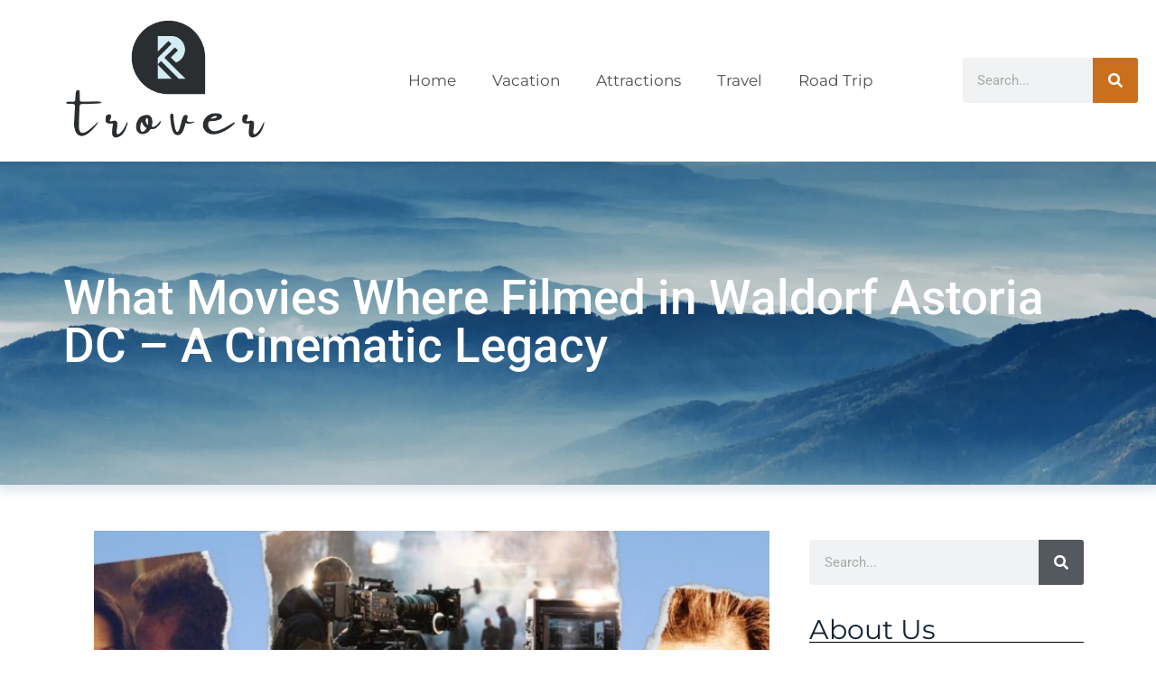

--- FILE ---
content_type: text/html; charset=UTF-8
request_url: https://www.trover.com/tag/iconic-hotels/
body_size: 48294
content:
<!DOCTYPE html>
<html lang="en-US">
<head><meta charset="UTF-8"><script>if(navigator.userAgent.match(/MSIE|Internet Explorer/i)||navigator.userAgent.match(/Trident\/7\..*?rv:11/i)){var href=document.location.href;if(!href.match(/[?&]nowprocket/)){if(href.indexOf("?")==-1){if(href.indexOf("#")==-1){document.location.href=href+"?nowprocket=1"}else{document.location.href=href.replace("#","?nowprocket=1#")}}else{if(href.indexOf("#")==-1){document.location.href=href+"&nowprocket=1"}else{document.location.href=href.replace("#","&nowprocket=1#")}}}}</script><script>(()=>{class RocketLazyLoadScripts{constructor(){this.v="2.0.3",this.userEvents=["keydown","keyup","mousedown","mouseup","mousemove","mouseover","mouseenter","mouseout","mouseleave","touchmove","touchstart","touchend","touchcancel","wheel","click","dblclick","input","visibilitychange"],this.attributeEvents=["onblur","onclick","oncontextmenu","ondblclick","onfocus","onmousedown","onmouseenter","onmouseleave","onmousemove","onmouseout","onmouseover","onmouseup","onmousewheel","onscroll","onsubmit"]}async t(){this.i(),this.o(),/iP(ad|hone)/.test(navigator.userAgent)&&this.h(),this.u(),this.l(this),this.m(),this.k(this),this.p(this),this._(),await Promise.all([this.R(),this.L()]),this.lastBreath=Date.now(),this.S(this),this.P(),this.D(),this.O(),this.M(),await this.C(this.delayedScripts.normal),await this.C(this.delayedScripts.defer),await this.C(this.delayedScripts.async),this.F("domReady"),await this.T(),await this.j(),await this.I(),this.F("windowLoad"),await this.A(),window.dispatchEvent(new Event("rocket-allScriptsLoaded")),this.everythingLoaded=!0,this.lastTouchEnd&&await new Promise((t=>setTimeout(t,500-Date.now()+this.lastTouchEnd))),this.H(),this.F("all"),this.U(),this.W()}i(){this.CSPIssue=sessionStorage.getItem("rocketCSPIssue"),document.addEventListener("securitypolicyviolation",(t=>{this.CSPIssue||"script-src-elem"!==t.violatedDirective||"data"!==t.blockedURI||(this.CSPIssue=!0,sessionStorage.setItem("rocketCSPIssue",!0))}),{isRocket:!0})}o(){window.addEventListener("pageshow",(t=>{this.persisted=t.persisted,this.realWindowLoadedFired=!0}),{isRocket:!0}),window.addEventListener("pagehide",(()=>{this.onFirstUserAction=null}),{isRocket:!0})}h(){let t;function e(e){t=e}window.addEventListener("touchstart",e,{isRocket:!0}),window.addEventListener("touchend",(function i(o){Math.abs(o.changedTouches[0].pageX-t.changedTouches[0].pageX)<10&&Math.abs(o.changedTouches[0].pageY-t.changedTouches[0].pageY)<10&&o.timeStamp-t.timeStamp<200&&(o.target.dispatchEvent(new PointerEvent("click",{target:o.target,bubbles:!0,cancelable:!0,detail:1})),event.preventDefault(),window.removeEventListener("touchstart",e,{isRocket:!0}),window.removeEventListener("touchend",i,{isRocket:!0}))}),{isRocket:!0})}q(t){this.userActionTriggered||("mousemove"!==t.type||this.firstMousemoveIgnored?"keyup"===t.type||"mouseover"===t.type||"mouseout"===t.type||(this.userActionTriggered=!0,this.onFirstUserAction&&this.onFirstUserAction()):this.firstMousemoveIgnored=!0),"click"===t.type&&t.preventDefault(),this.savedUserEvents.length>0&&(t.stopPropagation(),t.stopImmediatePropagation()),"touchstart"===this.lastEvent&&"touchend"===t.type&&(this.lastTouchEnd=Date.now()),"click"===t.type&&(this.lastTouchEnd=0),this.lastEvent=t.type,this.savedUserEvents.push(t)}u(){this.savedUserEvents=[],this.userEventHandler=this.q.bind(this),this.userEvents.forEach((t=>window.addEventListener(t,this.userEventHandler,{passive:!1,isRocket:!0})))}U(){this.userEvents.forEach((t=>window.removeEventListener(t,this.userEventHandler,{passive:!1,isRocket:!0}))),this.savedUserEvents.forEach((t=>{t.target.dispatchEvent(new window[t.constructor.name](t.type,t))}))}m(){this.eventsMutationObserver=new MutationObserver((t=>{const e="return false";for(const i of t){if("attributes"===i.type){const t=i.target.getAttribute(i.attributeName);t&&t!==e&&(i.target.setAttribute("data-rocket-"+i.attributeName,t),i.target["rocket"+i.attributeName]=new Function("event",t),i.target.setAttribute(i.attributeName,e))}"childList"===i.type&&i.addedNodes.forEach((t=>{if(t.nodeType===Node.ELEMENT_NODE)for(const i of t.attributes)this.attributeEvents.includes(i.name)&&i.value&&""!==i.value&&(t.setAttribute("data-rocket-"+i.name,i.value),t["rocket"+i.name]=new Function("event",i.value),t.setAttribute(i.name,e))}))}})),this.eventsMutationObserver.observe(document,{subtree:!0,childList:!0,attributeFilter:this.attributeEvents})}H(){this.eventsMutationObserver.disconnect(),this.attributeEvents.forEach((t=>{document.querySelectorAll("[data-rocket-"+t+"]").forEach((e=>{e.setAttribute(t,e.getAttribute("data-rocket-"+t)),e.removeAttribute("data-rocket-"+t)}))}))}k(t){Object.defineProperty(HTMLElement.prototype,"onclick",{get(){return this.rocketonclick||null},set(e){this.rocketonclick=e,this.setAttribute(t.everythingLoaded?"onclick":"data-rocket-onclick","this.rocketonclick(event)")}})}S(t){function e(e,i){let o=e[i];e[i]=null,Object.defineProperty(e,i,{get:()=>o,set(s){t.everythingLoaded?o=s:e["rocket"+i]=o=s}})}e(document,"onreadystatechange"),e(window,"onload"),e(window,"onpageshow");try{Object.defineProperty(document,"readyState",{get:()=>t.rocketReadyState,set(e){t.rocketReadyState=e},configurable:!0}),document.readyState="loading"}catch(t){console.log("WPRocket DJE readyState conflict, bypassing")}}l(t){this.originalAddEventListener=EventTarget.prototype.addEventListener,this.originalRemoveEventListener=EventTarget.prototype.removeEventListener,this.savedEventListeners=[],EventTarget.prototype.addEventListener=function(e,i,o){o&&o.isRocket||!t.B(e,this)&&!t.userEvents.includes(e)||t.B(e,this)&&!t.userActionTriggered||e.startsWith("rocket-")||t.everythingLoaded?t.originalAddEventListener.call(this,e,i,o):t.savedEventListeners.push({target:this,remove:!1,type:e,func:i,options:o})},EventTarget.prototype.removeEventListener=function(e,i,o){o&&o.isRocket||!t.B(e,this)&&!t.userEvents.includes(e)||t.B(e,this)&&!t.userActionTriggered||e.startsWith("rocket-")||t.everythingLoaded?t.originalRemoveEventListener.call(this,e,i,o):t.savedEventListeners.push({target:this,remove:!0,type:e,func:i,options:o})}}F(t){"all"===t&&(EventTarget.prototype.addEventListener=this.originalAddEventListener,EventTarget.prototype.removeEventListener=this.originalRemoveEventListener),this.savedEventListeners=this.savedEventListeners.filter((e=>{let i=e.type,o=e.target||window;return"domReady"===t&&"DOMContentLoaded"!==i&&"readystatechange"!==i||("windowLoad"===t&&"load"!==i&&"readystatechange"!==i&&"pageshow"!==i||(this.B(i,o)&&(i="rocket-"+i),e.remove?o.removeEventListener(i,e.func,e.options):o.addEventListener(i,e.func,e.options),!1))}))}p(t){let e;function i(e){return t.everythingLoaded?e:e.split(" ").map((t=>"load"===t||t.startsWith("load.")?"rocket-jquery-load":t)).join(" ")}function o(o){function s(e){const s=o.fn[e];o.fn[e]=o.fn.init.prototype[e]=function(){return this[0]===window&&t.userActionTriggered&&("string"==typeof arguments[0]||arguments[0]instanceof String?arguments[0]=i(arguments[0]):"object"==typeof arguments[0]&&Object.keys(arguments[0]).forEach((t=>{const e=arguments[0][t];delete arguments[0][t],arguments[0][i(t)]=e}))),s.apply(this,arguments),this}}if(o&&o.fn&&!t.allJQueries.includes(o)){const e={DOMContentLoaded:[],"rocket-DOMContentLoaded":[]};for(const t in e)document.addEventListener(t,(()=>{e[t].forEach((t=>t()))}),{isRocket:!0});o.fn.ready=o.fn.init.prototype.ready=function(i){function s(){parseInt(o.fn.jquery)>2?setTimeout((()=>i.bind(document)(o))):i.bind(document)(o)}return t.realDomReadyFired?!t.userActionTriggered||t.fauxDomReadyFired?s():e["rocket-DOMContentLoaded"].push(s):e.DOMContentLoaded.push(s),o([])},s("on"),s("one"),s("off"),t.allJQueries.push(o)}e=o}t.allJQueries=[],o(window.jQuery),Object.defineProperty(window,"jQuery",{get:()=>e,set(t){o(t)}})}P(){const t=new Map;document.write=document.writeln=function(e){const i=document.currentScript,o=document.createRange(),s=i.parentElement;let n=t.get(i);void 0===n&&(n=i.nextSibling,t.set(i,n));const c=document.createDocumentFragment();o.setStart(c,0),c.appendChild(o.createContextualFragment(e)),s.insertBefore(c,n)}}async R(){return new Promise((t=>{this.userActionTriggered?t():this.onFirstUserAction=t}))}async L(){return new Promise((t=>{document.addEventListener("DOMContentLoaded",(()=>{this.realDomReadyFired=!0,t()}),{isRocket:!0})}))}async I(){return this.realWindowLoadedFired?Promise.resolve():new Promise((t=>{window.addEventListener("load",t,{isRocket:!0})}))}M(){this.pendingScripts=[];this.scriptsMutationObserver=new MutationObserver((t=>{for(const e of t)e.addedNodes.forEach((t=>{"SCRIPT"!==t.tagName||t.noModule||t.isWPRocket||this.pendingScripts.push({script:t,promise:new Promise((e=>{const i=()=>{const i=this.pendingScripts.findIndex((e=>e.script===t));i>=0&&this.pendingScripts.splice(i,1),e()};t.addEventListener("load",i,{isRocket:!0}),t.addEventListener("error",i,{isRocket:!0}),setTimeout(i,1e3)}))})}))})),this.scriptsMutationObserver.observe(document,{childList:!0,subtree:!0})}async j(){await this.J(),this.pendingScripts.length?(await this.pendingScripts[0].promise,await this.j()):this.scriptsMutationObserver.disconnect()}D(){this.delayedScripts={normal:[],async:[],defer:[]},document.querySelectorAll("script[type$=rocketlazyloadscript]").forEach((t=>{t.hasAttribute("data-rocket-src")?t.hasAttribute("async")&&!1!==t.async?this.delayedScripts.async.push(t):t.hasAttribute("defer")&&!1!==t.defer||"module"===t.getAttribute("data-rocket-type")?this.delayedScripts.defer.push(t):this.delayedScripts.normal.push(t):this.delayedScripts.normal.push(t)}))}async _(){await this.L();let t=[];document.querySelectorAll("script[type$=rocketlazyloadscript][data-rocket-src]").forEach((e=>{let i=e.getAttribute("data-rocket-src");if(i&&!i.startsWith("data:")){i.startsWith("//")&&(i=location.protocol+i);try{const o=new URL(i).origin;o!==location.origin&&t.push({src:o,crossOrigin:e.crossOrigin||"module"===e.getAttribute("data-rocket-type")})}catch(t){}}})),t=[...new Map(t.map((t=>[JSON.stringify(t),t]))).values()],this.N(t,"preconnect")}async $(t){if(await this.G(),!0!==t.noModule||!("noModule"in HTMLScriptElement.prototype))return new Promise((e=>{let i;function o(){(i||t).setAttribute("data-rocket-status","executed"),e()}try{if(navigator.userAgent.includes("Firefox/")||""===navigator.vendor||this.CSPIssue)i=document.createElement("script"),[...t.attributes].forEach((t=>{let e=t.nodeName;"type"!==e&&("data-rocket-type"===e&&(e="type"),"data-rocket-src"===e&&(e="src"),i.setAttribute(e,t.nodeValue))})),t.text&&(i.text=t.text),t.nonce&&(i.nonce=t.nonce),i.hasAttribute("src")?(i.addEventListener("load",o,{isRocket:!0}),i.addEventListener("error",(()=>{i.setAttribute("data-rocket-status","failed-network"),e()}),{isRocket:!0}),setTimeout((()=>{i.isConnected||e()}),1)):(i.text=t.text,o()),i.isWPRocket=!0,t.parentNode.replaceChild(i,t);else{const i=t.getAttribute("data-rocket-type"),s=t.getAttribute("data-rocket-src");i?(t.type=i,t.removeAttribute("data-rocket-type")):t.removeAttribute("type"),t.addEventListener("load",o,{isRocket:!0}),t.addEventListener("error",(i=>{this.CSPIssue&&i.target.src.startsWith("data:")?(console.log("WPRocket: CSP fallback activated"),t.removeAttribute("src"),this.$(t).then(e)):(t.setAttribute("data-rocket-status","failed-network"),e())}),{isRocket:!0}),s?(t.fetchPriority="high",t.removeAttribute("data-rocket-src"),t.src=s):t.src="data:text/javascript;base64,"+window.btoa(unescape(encodeURIComponent(t.text)))}}catch(i){t.setAttribute("data-rocket-status","failed-transform"),e()}}));t.setAttribute("data-rocket-status","skipped")}async C(t){const e=t.shift();return e?(e.isConnected&&await this.$(e),this.C(t)):Promise.resolve()}O(){this.N([...this.delayedScripts.normal,...this.delayedScripts.defer,...this.delayedScripts.async],"preload")}N(t,e){this.trash=this.trash||[];let i=!0;var o=document.createDocumentFragment();t.forEach((t=>{const s=t.getAttribute&&t.getAttribute("data-rocket-src")||t.src;if(s&&!s.startsWith("data:")){const n=document.createElement("link");n.href=s,n.rel=e,"preconnect"!==e&&(n.as="script",n.fetchPriority=i?"high":"low"),t.getAttribute&&"module"===t.getAttribute("data-rocket-type")&&(n.crossOrigin=!0),t.crossOrigin&&(n.crossOrigin=t.crossOrigin),t.integrity&&(n.integrity=t.integrity),t.nonce&&(n.nonce=t.nonce),o.appendChild(n),this.trash.push(n),i=!1}})),document.head.appendChild(o)}W(){this.trash.forEach((t=>t.remove()))}async T(){try{document.readyState="interactive"}catch(t){}this.fauxDomReadyFired=!0;try{await this.G(),document.dispatchEvent(new Event("rocket-readystatechange")),await this.G(),document.rocketonreadystatechange&&document.rocketonreadystatechange(),await this.G(),document.dispatchEvent(new Event("rocket-DOMContentLoaded")),await this.G(),window.dispatchEvent(new Event("rocket-DOMContentLoaded"))}catch(t){console.error(t)}}async A(){try{document.readyState="complete"}catch(t){}try{await this.G(),document.dispatchEvent(new Event("rocket-readystatechange")),await this.G(),document.rocketonreadystatechange&&document.rocketonreadystatechange(),await this.G(),window.dispatchEvent(new Event("rocket-load")),await this.G(),window.rocketonload&&window.rocketonload(),await this.G(),this.allJQueries.forEach((t=>t(window).trigger("rocket-jquery-load"))),await this.G();const t=new Event("rocket-pageshow");t.persisted=this.persisted,window.dispatchEvent(t),await this.G(),window.rocketonpageshow&&window.rocketonpageshow({persisted:this.persisted})}catch(t){console.error(t)}}async G(){Date.now()-this.lastBreath>45&&(await this.J(),this.lastBreath=Date.now())}async J(){return document.hidden?new Promise((t=>setTimeout(t))):new Promise((t=>requestAnimationFrame(t)))}B(t,e){return e===document&&"readystatechange"===t||(e===document&&"DOMContentLoaded"===t||(e===window&&"DOMContentLoaded"===t||(e===window&&"load"===t||e===window&&"pageshow"===t)))}static run(){(new RocketLazyLoadScripts).t()}}RocketLazyLoadScripts.run()})();</script>
	
	<meta name='robots' content='index, follow, max-image-preview:large, max-snippet:-1, max-video-preview:-1' />
<meta name="viewport" content="width=device-width, initial-scale=1">
	<!-- This site is optimized with the Yoast SEO plugin v26.8 - https://yoast.com/product/yoast-seo-wordpress/ -->
	<title>Iconic Hotels Archives - Trover</title>
<link crossorigin data-rocket-preload as="font" href="https://fonts.gstatic.com/s/montserrat/v29/JTUSjIg1_i6t8kCHKm459Wlhyw.woff2" rel="preload">
<link crossorigin data-rocket-preload as="font" href="https://fonts.gstatic.com/s/roboto/v47/KFO7CnqEu92Fr1ME7kSn66aGLdTylUAMa3yUBA.woff2" rel="preload">
<link crossorigin data-rocket-preload as="font" href="https://fonts.gstatic.com/s/robotoslab/v34/BngMUXZYTXPIvIBgJJSb6ufN5qU.woff2" rel="preload">
<style id="wpr-usedcss">img:is([sizes=auto i],[sizes^="auto," i]){contain-intrinsic-size:3000px 1500px}img.emoji{display:inline!important;border:none!important;box-shadow:none!important;height:1em!important;width:1em!important;margin:0 .07em!important;vertical-align:-.1em!important;background:0 0!important;padding:0!important}:where(.wp-block-button__link){border-radius:9999px;box-shadow:none;padding:calc(.667em + 2px) calc(1.333em + 2px);text-decoration:none}:root :where(.wp-block-button .wp-block-button__link.is-style-outline),:root :where(.wp-block-button.is-style-outline>.wp-block-button__link){border:2px solid;padding:.667em 1.333em}:root :where(.wp-block-button .wp-block-button__link.is-style-outline:not(.has-text-color)),:root :where(.wp-block-button.is-style-outline>.wp-block-button__link:not(.has-text-color)){color:currentColor}:root :where(.wp-block-button .wp-block-button__link.is-style-outline:not(.has-background)),:root :where(.wp-block-button.is-style-outline>.wp-block-button__link:not(.has-background)){background-color:initial;background-image:none}:where(.wp-block-calendar table:not(.has-background) th){background:#ddd}:where(.wp-block-columns){margin-bottom:1.75em}:where(.wp-block-columns.has-background){padding:1.25em 2.375em}:where(.wp-block-post-comments input[type=submit]){border:none}:where(.wp-block-cover-image:not(.has-text-color)),:where(.wp-block-cover:not(.has-text-color)){color:#fff}:where(.wp-block-cover-image.is-light:not(.has-text-color)),:where(.wp-block-cover.is-light:not(.has-text-color)){color:#000}:root :where(.wp-block-cover h1:not(.has-text-color)),:root :where(.wp-block-cover h2:not(.has-text-color)),:root :where(.wp-block-cover h3:not(.has-text-color)),:root :where(.wp-block-cover h4:not(.has-text-color)),:root :where(.wp-block-cover h5:not(.has-text-color)),:root :where(.wp-block-cover h6:not(.has-text-color)),:root :where(.wp-block-cover p:not(.has-text-color)){color:inherit}:where(.wp-block-file){margin-bottom:1.5em}:where(.wp-block-file__button){border-radius:2em;display:inline-block;padding:.5em 1em}:where(.wp-block-file__button):is(a):active,:where(.wp-block-file__button):is(a):focus,:where(.wp-block-file__button):is(a):hover,:where(.wp-block-file__button):is(a):visited{box-shadow:none;color:#fff;opacity:.85;text-decoration:none}:where(.wp-block-group.wp-block-group-is-layout-constrained){position:relative}:root :where(.wp-block-image.is-style-rounded img,.wp-block-image .is-style-rounded img){border-radius:9999px}:where(.wp-block-latest-comments:not([style*=line-height] .wp-block-latest-comments__comment)){line-height:1.1}:where(.wp-block-latest-comments:not([style*=line-height] .wp-block-latest-comments__comment-excerpt p)){line-height:1.8}:root :where(.wp-block-latest-posts.is-grid){padding:0}:root :where(.wp-block-latest-posts.wp-block-latest-posts__list){padding-left:0}ul{box-sizing:border-box}:root :where(.wp-block-list.has-background){padding:1.25em 2.375em}:where(.wp-block-navigation.has-background .wp-block-navigation-item a:not(.wp-element-button)),:where(.wp-block-navigation.has-background .wp-block-navigation-submenu a:not(.wp-element-button)){padding:.5em 1em}:where(.wp-block-navigation .wp-block-navigation__submenu-container .wp-block-navigation-item a:not(.wp-element-button)),:where(.wp-block-navigation .wp-block-navigation__submenu-container .wp-block-navigation-submenu a:not(.wp-element-button)),:where(.wp-block-navigation .wp-block-navigation__submenu-container .wp-block-navigation-submenu button.wp-block-navigation-item__content),:where(.wp-block-navigation .wp-block-navigation__submenu-container .wp-block-pages-list__item button.wp-block-navigation-item__content){padding:.5em 1em}:root :where(p.has-background){padding:1.25em 2.375em}:where(p.has-text-color:not(.has-link-color)) a{color:inherit}:where(.wp-block-post-comments-form) input:not([type=submit]),:where(.wp-block-post-comments-form) textarea{border:1px solid #949494;font-family:inherit;font-size:1em}:where(.wp-block-post-comments-form) input:where(:not([type=submit]):not([type=checkbox])),:where(.wp-block-post-comments-form) textarea{padding:calc(.667em + 2px)}:where(.wp-block-post-excerpt){box-sizing:border-box;margin-bottom:var(--wp--style--block-gap);margin-top:var(--wp--style--block-gap)}:where(.wp-block-preformatted.has-background){padding:1.25em 2.375em}:where(.wp-block-search__button){border:1px solid #ccc;padding:6px 10px}:where(.wp-block-search__input){font-family:inherit;font-size:inherit;font-style:inherit;font-weight:inherit;letter-spacing:inherit;line-height:inherit;text-transform:inherit}:where(.wp-block-search__button-inside .wp-block-search__inside-wrapper){border:1px solid #949494;box-sizing:border-box;padding:4px}:where(.wp-block-search__button-inside .wp-block-search__inside-wrapper) .wp-block-search__input{border:none;border-radius:0;padding:0 4px}:where(.wp-block-search__button-inside .wp-block-search__inside-wrapper) .wp-block-search__input:focus{outline:0}:where(.wp-block-search__button-inside .wp-block-search__inside-wrapper) :where(.wp-block-search__button){padding:4px 8px}:root :where(.wp-block-separator.is-style-dots){height:auto;line-height:1;text-align:center}:root :where(.wp-block-separator.is-style-dots):before{color:currentColor;content:"···";font-family:serif;font-size:1.5em;letter-spacing:2em;padding-left:2em}:root :where(.wp-block-site-logo.is-style-rounded){border-radius:9999px}:where(.wp-block-social-links:not(.is-style-logos-only)) .wp-social-link{background-color:#f0f0f0;color:#444}:where(.wp-block-social-links:not(.is-style-logos-only)) .wp-social-link-amazon{background-color:#f90;color:#fff}:where(.wp-block-social-links:not(.is-style-logos-only)) .wp-social-link-bandcamp{background-color:#1ea0c3;color:#fff}:where(.wp-block-social-links:not(.is-style-logos-only)) .wp-social-link-behance{background-color:#0757fe;color:#fff}:where(.wp-block-social-links:not(.is-style-logos-only)) .wp-social-link-bluesky{background-color:#0a7aff;color:#fff}:where(.wp-block-social-links:not(.is-style-logos-only)) .wp-social-link-codepen{background-color:#1e1f26;color:#fff}:where(.wp-block-social-links:not(.is-style-logos-only)) .wp-social-link-deviantart{background-color:#02e49b;color:#fff}:where(.wp-block-social-links:not(.is-style-logos-only)) .wp-social-link-dribbble{background-color:#e94c89;color:#fff}:where(.wp-block-social-links:not(.is-style-logos-only)) .wp-social-link-dropbox{background-color:#4280ff;color:#fff}:where(.wp-block-social-links:not(.is-style-logos-only)) .wp-social-link-etsy{background-color:#f45800;color:#fff}:where(.wp-block-social-links:not(.is-style-logos-only)) .wp-social-link-facebook{background-color:#0866ff;color:#fff}:where(.wp-block-social-links:not(.is-style-logos-only)) .wp-social-link-fivehundredpx{background-color:#000;color:#fff}:where(.wp-block-social-links:not(.is-style-logos-only)) .wp-social-link-flickr{background-color:#0461dd;color:#fff}:where(.wp-block-social-links:not(.is-style-logos-only)) .wp-social-link-foursquare{background-color:#e65678;color:#fff}:where(.wp-block-social-links:not(.is-style-logos-only)) .wp-social-link-github{background-color:#24292d;color:#fff}:where(.wp-block-social-links:not(.is-style-logos-only)) .wp-social-link-goodreads{background-color:#eceadd;color:#382110}:where(.wp-block-social-links:not(.is-style-logos-only)) .wp-social-link-google{background-color:#ea4434;color:#fff}:where(.wp-block-social-links:not(.is-style-logos-only)) .wp-social-link-gravatar{background-color:#1d4fc4;color:#fff}:where(.wp-block-social-links:not(.is-style-logos-only)) .wp-social-link-instagram{background-color:#f00075;color:#fff}:where(.wp-block-social-links:not(.is-style-logos-only)) .wp-social-link-lastfm{background-color:#e21b24;color:#fff}:where(.wp-block-social-links:not(.is-style-logos-only)) .wp-social-link-linkedin{background-color:#0d66c2;color:#fff}:where(.wp-block-social-links:not(.is-style-logos-only)) .wp-social-link-mastodon{background-color:#3288d4;color:#fff}:where(.wp-block-social-links:not(.is-style-logos-only)) .wp-social-link-medium{background-color:#000;color:#fff}:where(.wp-block-social-links:not(.is-style-logos-only)) .wp-social-link-meetup{background-color:#f6405f;color:#fff}:where(.wp-block-social-links:not(.is-style-logos-only)) .wp-social-link-patreon{background-color:#000;color:#fff}:where(.wp-block-social-links:not(.is-style-logos-only)) .wp-social-link-pinterest{background-color:#e60122;color:#fff}:where(.wp-block-social-links:not(.is-style-logos-only)) .wp-social-link-pocket{background-color:#ef4155;color:#fff}:where(.wp-block-social-links:not(.is-style-logos-only)) .wp-social-link-reddit{background-color:#ff4500;color:#fff}:where(.wp-block-social-links:not(.is-style-logos-only)) .wp-social-link-skype{background-color:#0478d7;color:#fff}:where(.wp-block-social-links:not(.is-style-logos-only)) .wp-social-link-snapchat{background-color:#fefc00;color:#fff;stroke:#000}:where(.wp-block-social-links:not(.is-style-logos-only)) .wp-social-link-soundcloud{background-color:#ff5600;color:#fff}:where(.wp-block-social-links:not(.is-style-logos-only)) .wp-social-link-spotify{background-color:#1bd760;color:#fff}:where(.wp-block-social-links:not(.is-style-logos-only)) .wp-social-link-telegram{background-color:#2aabee;color:#fff}:where(.wp-block-social-links:not(.is-style-logos-only)) .wp-social-link-threads{background-color:#000;color:#fff}:where(.wp-block-social-links:not(.is-style-logos-only)) .wp-social-link-tiktok{background-color:#000;color:#fff}:where(.wp-block-social-links:not(.is-style-logos-only)) .wp-social-link-tumblr{background-color:#011835;color:#fff}:where(.wp-block-social-links:not(.is-style-logos-only)) .wp-social-link-twitch{background-color:#6440a4;color:#fff}:where(.wp-block-social-links:not(.is-style-logos-only)) .wp-social-link-twitter{background-color:#1da1f2;color:#fff}:where(.wp-block-social-links:not(.is-style-logos-only)) .wp-social-link-vimeo{background-color:#1eb7ea;color:#fff}:where(.wp-block-social-links:not(.is-style-logos-only)) .wp-social-link-vk{background-color:#4680c2;color:#fff}:where(.wp-block-social-links:not(.is-style-logos-only)) .wp-social-link-wordpress{background-color:#3499cd;color:#fff}:where(.wp-block-social-links:not(.is-style-logos-only)) .wp-social-link-whatsapp{background-color:#25d366;color:#fff}:where(.wp-block-social-links:not(.is-style-logos-only)) .wp-social-link-x{background-color:#000;color:#fff}:where(.wp-block-social-links:not(.is-style-logos-only)) .wp-social-link-yelp{background-color:#d32422;color:#fff}:where(.wp-block-social-links:not(.is-style-logos-only)) .wp-social-link-youtube{background-color:red;color:#fff}:where(.wp-block-social-links.is-style-logos-only) .wp-social-link{background:0 0}:where(.wp-block-social-links.is-style-logos-only) .wp-social-link svg{height:1.25em;width:1.25em}:where(.wp-block-social-links.is-style-logos-only) .wp-social-link-amazon{color:#f90}:where(.wp-block-social-links.is-style-logos-only) .wp-social-link-bandcamp{color:#1ea0c3}:where(.wp-block-social-links.is-style-logos-only) .wp-social-link-behance{color:#0757fe}:where(.wp-block-social-links.is-style-logos-only) .wp-social-link-bluesky{color:#0a7aff}:where(.wp-block-social-links.is-style-logos-only) .wp-social-link-codepen{color:#1e1f26}:where(.wp-block-social-links.is-style-logos-only) .wp-social-link-deviantart{color:#02e49b}:where(.wp-block-social-links.is-style-logos-only) .wp-social-link-dribbble{color:#e94c89}:where(.wp-block-social-links.is-style-logos-only) .wp-social-link-dropbox{color:#4280ff}:where(.wp-block-social-links.is-style-logos-only) .wp-social-link-etsy{color:#f45800}:where(.wp-block-social-links.is-style-logos-only) .wp-social-link-facebook{color:#0866ff}:where(.wp-block-social-links.is-style-logos-only) .wp-social-link-fivehundredpx{color:#000}:where(.wp-block-social-links.is-style-logos-only) .wp-social-link-flickr{color:#0461dd}:where(.wp-block-social-links.is-style-logos-only) .wp-social-link-foursquare{color:#e65678}:where(.wp-block-social-links.is-style-logos-only) .wp-social-link-github{color:#24292d}:where(.wp-block-social-links.is-style-logos-only) .wp-social-link-goodreads{color:#382110}:where(.wp-block-social-links.is-style-logos-only) .wp-social-link-google{color:#ea4434}:where(.wp-block-social-links.is-style-logos-only) .wp-social-link-gravatar{color:#1d4fc4}:where(.wp-block-social-links.is-style-logos-only) .wp-social-link-instagram{color:#f00075}:where(.wp-block-social-links.is-style-logos-only) .wp-social-link-lastfm{color:#e21b24}:where(.wp-block-social-links.is-style-logos-only) .wp-social-link-linkedin{color:#0d66c2}:where(.wp-block-social-links.is-style-logos-only) .wp-social-link-mastodon{color:#3288d4}:where(.wp-block-social-links.is-style-logos-only) .wp-social-link-medium{color:#000}:where(.wp-block-social-links.is-style-logos-only) .wp-social-link-meetup{color:#f6405f}:where(.wp-block-social-links.is-style-logos-only) .wp-social-link-patreon{color:#000}:where(.wp-block-social-links.is-style-logos-only) .wp-social-link-pinterest{color:#e60122}:where(.wp-block-social-links.is-style-logos-only) .wp-social-link-pocket{color:#ef4155}:where(.wp-block-social-links.is-style-logos-only) .wp-social-link-reddit{color:#ff4500}:where(.wp-block-social-links.is-style-logos-only) .wp-social-link-skype{color:#0478d7}:where(.wp-block-social-links.is-style-logos-only) .wp-social-link-snapchat{color:#fff;stroke:#000}:where(.wp-block-social-links.is-style-logos-only) .wp-social-link-soundcloud{color:#ff5600}:where(.wp-block-social-links.is-style-logos-only) .wp-social-link-spotify{color:#1bd760}:where(.wp-block-social-links.is-style-logos-only) .wp-social-link-telegram{color:#2aabee}:where(.wp-block-social-links.is-style-logos-only) .wp-social-link-threads{color:#000}:where(.wp-block-social-links.is-style-logos-only) .wp-social-link-tiktok{color:#000}:where(.wp-block-social-links.is-style-logos-only) .wp-social-link-tumblr{color:#011835}:where(.wp-block-social-links.is-style-logos-only) .wp-social-link-twitch{color:#6440a4}:where(.wp-block-social-links.is-style-logos-only) .wp-social-link-twitter{color:#1da1f2}:where(.wp-block-social-links.is-style-logos-only) .wp-social-link-vimeo{color:#1eb7ea}:where(.wp-block-social-links.is-style-logos-only) .wp-social-link-vk{color:#4680c2}:where(.wp-block-social-links.is-style-logos-only) .wp-social-link-whatsapp{color:#25d366}:where(.wp-block-social-links.is-style-logos-only) .wp-social-link-wordpress{color:#3499cd}:where(.wp-block-social-links.is-style-logos-only) .wp-social-link-x{color:#000}:where(.wp-block-social-links.is-style-logos-only) .wp-social-link-yelp{color:#d32422}:where(.wp-block-social-links.is-style-logos-only) .wp-social-link-youtube{color:red}:root :where(.wp-block-social-links .wp-social-link a){padding:.25em}:root :where(.wp-block-social-links.is-style-logos-only .wp-social-link a){padding:0}:root :where(.wp-block-social-links.is-style-pill-shape .wp-social-link a){padding-left:.66667em;padding-right:.66667em}:root :where(.wp-block-tag-cloud.is-style-outline){display:flex;flex-wrap:wrap;gap:1ch}:root :where(.wp-block-tag-cloud.is-style-outline a){border:1px solid;font-size:unset!important;margin-right:0;padding:1ch 2ch;text-decoration:none!important}:root :where(.wp-block-table-of-contents){box-sizing:border-box}:where(.wp-block-term-description){box-sizing:border-box;margin-bottom:var(--wp--style--block-gap);margin-top:var(--wp--style--block-gap)}:where(pre.wp-block-verse){font-family:inherit}:root{--wp--preset--font-size--normal:16px;--wp--preset--font-size--huge:42px}.screen-reader-text{border:0;clip:rect(1px,1px,1px,1px);clip-path:inset(50%);height:1px;margin:-1px;overflow:hidden;padding:0;position:absolute;width:1px;word-wrap:normal!important}.screen-reader-text:focus{background-color:#ddd;clip:auto!important;clip-path:none;color:#444;display:block;font-size:1em;height:auto;left:5px;line-height:normal;padding:15px 23px 14px;text-decoration:none;top:5px;width:auto;z-index:100000}html :where(.has-border-color){border-style:solid}html :where([style*=border-top-color]){border-top-style:solid}html :where([style*=border-right-color]){border-right-style:solid}html :where([style*=border-bottom-color]){border-bottom-style:solid}html :where([style*=border-left-color]){border-left-style:solid}html :where([style*=border-width]){border-style:solid}html :where([style*=border-top-width]){border-top-style:solid}html :where([style*=border-right-width]){border-right-style:solid}html :where([style*=border-bottom-width]){border-bottom-style:solid}html :where([style*=border-left-width]){border-left-style:solid}html :where(img[class*=wp-image-]){height:auto;max-width:100%}:where(figure){margin:0 0 1em}html :where(.is-position-sticky){--wp-admin--admin-bar--position-offset:var(--wp-admin--admin-bar--height,0px)}@media screen and (max-width:600px){html :where(.is-position-sticky){--wp-admin--admin-bar--position-offset:0px}}:root{--wp--preset--aspect-ratio--square:1;--wp--preset--aspect-ratio--4-3:4/3;--wp--preset--aspect-ratio--3-4:3/4;--wp--preset--aspect-ratio--3-2:3/2;--wp--preset--aspect-ratio--2-3:2/3;--wp--preset--aspect-ratio--16-9:16/9;--wp--preset--aspect-ratio--9-16:9/16;--wp--preset--color--black:#000000;--wp--preset--color--cyan-bluish-gray:#abb8c3;--wp--preset--color--white:#ffffff;--wp--preset--color--pale-pink:#f78da7;--wp--preset--color--vivid-red:#cf2e2e;--wp--preset--color--luminous-vivid-orange:#ff6900;--wp--preset--color--luminous-vivid-amber:#fcb900;--wp--preset--color--light-green-cyan:#7bdcb5;--wp--preset--color--vivid-green-cyan:#00d084;--wp--preset--color--pale-cyan-blue:#8ed1fc;--wp--preset--color--vivid-cyan-blue:#0693e3;--wp--preset--color--vivid-purple:#9b51e0;--wp--preset--color--contrast:var(--contrast);--wp--preset--color--contrast-2:var(--contrast-2);--wp--preset--color--contrast-3:var(--contrast-3);--wp--preset--color--base:var(--base);--wp--preset--color--base-2:var(--base-2);--wp--preset--color--base-3:var(--base-3);--wp--preset--color--accent:var(--accent);--wp--preset--gradient--vivid-cyan-blue-to-vivid-purple:linear-gradient(135deg,rgba(6, 147, 227, 1) 0%,rgb(155, 81, 224) 100%);--wp--preset--gradient--light-green-cyan-to-vivid-green-cyan:linear-gradient(135deg,rgb(122, 220, 180) 0%,rgb(0, 208, 130) 100%);--wp--preset--gradient--luminous-vivid-amber-to-luminous-vivid-orange:linear-gradient(135deg,rgba(252, 185, 0, 1) 0%,rgba(255, 105, 0, 1) 100%);--wp--preset--gradient--luminous-vivid-orange-to-vivid-red:linear-gradient(135deg,rgba(255, 105, 0, 1) 0%,rgb(207, 46, 46) 100%);--wp--preset--gradient--very-light-gray-to-cyan-bluish-gray:linear-gradient(135deg,rgb(238, 238, 238) 0%,rgb(169, 184, 195) 100%);--wp--preset--gradient--cool-to-warm-spectrum:linear-gradient(135deg,rgb(74, 234, 220) 0%,rgb(151, 120, 209) 20%,rgb(207, 42, 186) 40%,rgb(238, 44, 130) 60%,rgb(251, 105, 98) 80%,rgb(254, 248, 76) 100%);--wp--preset--gradient--blush-light-purple:linear-gradient(135deg,rgb(255, 206, 236) 0%,rgb(152, 150, 240) 100%);--wp--preset--gradient--blush-bordeaux:linear-gradient(135deg,rgb(254, 205, 165) 0%,rgb(254, 45, 45) 50%,rgb(107, 0, 62) 100%);--wp--preset--gradient--luminous-dusk:linear-gradient(135deg,rgb(255, 203, 112) 0%,rgb(199, 81, 192) 50%,rgb(65, 88, 208) 100%);--wp--preset--gradient--pale-ocean:linear-gradient(135deg,rgb(255, 245, 203) 0%,rgb(182, 227, 212) 50%,rgb(51, 167, 181) 100%);--wp--preset--gradient--electric-grass:linear-gradient(135deg,rgb(202, 248, 128) 0%,rgb(113, 206, 126) 100%);--wp--preset--gradient--midnight:linear-gradient(135deg,rgb(2, 3, 129) 0%,rgb(40, 116, 252) 100%);--wp--preset--font-size--small:13px;--wp--preset--font-size--medium:20px;--wp--preset--font-size--large:36px;--wp--preset--font-size--x-large:42px;--wp--preset--spacing--20:0.44rem;--wp--preset--spacing--30:0.67rem;--wp--preset--spacing--40:1rem;--wp--preset--spacing--50:1.5rem;--wp--preset--spacing--60:2.25rem;--wp--preset--spacing--70:3.38rem;--wp--preset--spacing--80:5.06rem;--wp--preset--shadow--natural:6px 6px 9px rgba(0, 0, 0, .2);--wp--preset--shadow--deep:12px 12px 50px rgba(0, 0, 0, .4);--wp--preset--shadow--sharp:6px 6px 0px rgba(0, 0, 0, .2);--wp--preset--shadow--outlined:6px 6px 0px -3px rgba(255, 255, 255, 1),6px 6px rgba(0, 0, 0, 1);--wp--preset--shadow--crisp:6px 6px 0px rgba(0, 0, 0, 1)}:where(.is-layout-flex){gap:.5em}:where(.is-layout-grid){gap:.5em}:where(.wp-block-post-template.is-layout-flex){gap:1.25em}:where(.wp-block-post-template.is-layout-grid){gap:1.25em}:where(.wp-block-columns.is-layout-flex){gap:2em}:where(.wp-block-columns.is-layout-grid){gap:2em}:root :where(.wp-block-pullquote){font-size:1.5em;line-height:1.6}#cookie-notice,#cookie-notice .cn-button:not(.cn-button-custom){font-family:-apple-system,BlinkMacSystemFont,Arial,Roboto,"Helvetica Neue",sans-serif;font-weight:400;font-size:13px;text-align:center}#cookie-notice{position:fixed;min-width:100%;height:auto;z-index:100000;letter-spacing:0;line-height:20px;left:0}#cookie-notice,#cookie-notice *{-webkit-box-sizing:border-box;-moz-box-sizing:border-box;box-sizing:border-box}#cookie-notice.cn-animated{-webkit-animation-duration:.5s!important;animation-duration:.5s!important;-webkit-animation-fill-mode:both;animation-fill-mode:both}#cookie-notice .cookie-notice-container{display:block}#cookie-notice.cookie-notice-hidden .cookie-notice-container{display:none}.cn-position-bottom{bottom:0}.cookie-notice-container{padding:15px 30px;text-align:center;width:100%;z-index:2}.cn-close-icon{position:absolute;right:15px;top:50%;margin-top:-10px;width:15px;height:15px;opacity:.5;padding:10px;outline:0;cursor:pointer}.cn-close-icon:hover{opacity:1}.cn-close-icon:after,.cn-close-icon:before{position:absolute;content:' ';height:15px;width:2px;top:3px;background-color:grey}.cn-close-icon:before{transform:rotate(45deg)}.cn-close-icon:after{transform:rotate(-45deg)}#cookie-notice .cn-revoke-cookie{margin:0}#cookie-notice .cn-button{margin:0 0 0 10px;display:inline-block}#cookie-notice .cn-button:not(.cn-button-custom){letter-spacing:.25px;margin:0 0 0 10px;text-transform:none;display:inline-block;cursor:pointer;touch-action:manipulation;white-space:nowrap;outline:0;box-shadow:none;text-shadow:none;border:none;-webkit-border-radius:3px;-moz-border-radius:3px;border-radius:3px;text-decoration:none;padding:8.5px 10px;line-height:1;color:inherit}.cn-text-container{margin:0 0 6px}.cn-buttons-container,.cn-text-container{display:inline-block}#cookie-notice.cookie-notice-visible.cn-effect-fade,#cookie-notice.cookie-revoke-visible.cn-effect-fade{-webkit-animation-name:fadeIn;animation-name:fadeIn}#cookie-notice.cn-effect-fade{-webkit-animation-name:fadeOut;animation-name:fadeOut}@-webkit-keyframes fadeIn{from{opacity:0}to{opacity:1}}@keyframes fadeIn{from{opacity:0}to{opacity:1}}@-webkit-keyframes fadeOut{from{opacity:1}to{opacity:0}}@keyframes fadeOut{from{opacity:1}to{opacity:0}}@media all and (max-width:900px){.cookie-notice-container #cn-notice-buttons,.cookie-notice-container #cn-notice-text{display:block}#cookie-notice .cn-button{margin:0 5px 5px}}@media all and (max-width:480px){.cookie-notice-container{padding:15px 25px}}body,dl,dt,fieldset,h1,h2,h3,html,iframe,legend,li,p,textarea,ul{margin:0;padding:0;border:0}html{font-family:sans-serif;-webkit-text-size-adjust:100%;-ms-text-size-adjust:100%;-webkit-font-smoothing:antialiased;-moz-osx-font-smoothing:grayscale}main{display:block}progress{vertical-align:baseline}html{box-sizing:border-box}*,::after,::before{box-sizing:inherit}button,input,optgroup,select,textarea{font-family:inherit;font-size:100%;margin:0}[type=search]{-webkit-appearance:textfield;outline-offset:-2px}[type=search]::-webkit-search-decoration{-webkit-appearance:none}::-moz-focus-inner{border-style:none;padding:0}body,button,input,select,textarea{font-family:-apple-system,system-ui,BlinkMacSystemFont,"Segoe UI",Helvetica,Arial,sans-serif,"Apple Color Emoji","Segoe UI Emoji","Segoe UI Symbol";font-weight:400;text-transform:none;font-size:17px;line-height:1.5}p{margin-bottom:1.5em}h1,h2,h3{font-family:inherit;font-size:100%;font-style:inherit;font-weight:inherit}table{border:1px solid rgba(0,0,0,.1)}table{border-collapse:separate;border-spacing:0;border-width:1px 0 0 1px;margin:0 0 1.5em;width:100%}fieldset{padding:0;border:0;min-width:inherit}fieldset legend{padding:0;margin-bottom:1.5em}h1{font-size:42px;margin-bottom:20px;line-height:1.2em;font-weight:400;text-transform:none}h2{font-size:35px;margin-bottom:20px;line-height:1.2em;font-weight:400;text-transform:none}h3{font-size:29px;margin-bottom:20px;line-height:1.2em;font-weight:400;text-transform:none}ul{margin:0 0 1.5em 3em}ul{list-style:disc}li>ul{margin-bottom:0;margin-left:1.5em}dt{font-weight:700}em{font-style:italic}address{margin:0 0 1.5em}code,tt{font:15px Monaco,Consolas,"Andale Mono","DejaVu Sans Mono",monospace}sub{font-size:75%;height:0;line-height:0;position:relative;vertical-align:baseline}sub{top:.5ex}table{margin:0 0 1.5em;width:100%}img{height:auto;max-width:100%}button,input[type=button],input[type=reset],input[type=submit]{background:#55555e;color:#fff;border:1px solid transparent;cursor:pointer;-webkit-appearance:button;padding:10px 20px}input[type=email],input[type=number],input[type=password],input[type=search],input[type=text],input[type=url],select,textarea{border:1px solid;border-radius:0;padding:10px 15px;max-width:100%}textarea{width:100%}a,button,input{transition:color .1s ease-in-out,background-color .1s ease-in-out}a{text-decoration:none}.button{padding:10px 20px;display:inline-block}.using-mouse :focus{outline:0}.using-mouse ::-moz-focus-inner{border:0}.size-full{max-width:100%;height:auto}.screen-reader-text{border:0;clip:rect(1px,1px,1px,1px);clip-path:inset(50%);height:1px;margin:-1px;overflow:hidden;padding:0;position:absolute!important;width:1px;word-wrap:normal!important}.screen-reader-text:focus{background-color:#f1f1f1;border-radius:3px;box-shadow:0 0 2px 2px rgba(0,0,0,.6);clip:auto!important;clip-path:none;color:#21759b;display:block;font-size:.875rem;font-weight:700;height:auto;left:5px;line-height:normal;padding:15px 23px 14px;text-decoration:none;top:5px;width:auto;z-index:100000}.main-navigation{z-index:100;padding:0;clear:both;display:block}.main-navigation a{display:block;text-decoration:none;font-weight:400;text-transform:none;font-size:15px}.main-navigation ul{list-style:none;margin:0;padding-left:0}.main-navigation .main-nav ul li a{padding-left:20px;padding-right:20px;line-height:60px}.main-navigation .inside-navigation{display:flex;align-items:center;flex-wrap:wrap;justify-content:space-between}.main-navigation .main-nav>ul{display:flex;flex-wrap:wrap;align-items:center}.main-navigation li{position:relative}.main-navigation .menu-bar-items{display:flex;align-items:center;font-size:15px}.main-navigation .menu-bar-items a{color:inherit}.main-navigation .menu-bar-item{position:relative}.main-navigation .menu-bar-item.search-item{z-index:20}.main-navigation .menu-bar-item>a{padding-left:20px;padding-right:20px;line-height:60px}.main-navigation ul ul{display:block;box-shadow:1px 1px 0 rgba(0,0,0,.1);float:left;position:absolute;left:-99999px;opacity:0;z-index:99999;width:200px;text-align:left;top:auto;transition:opacity 80ms linear;transition-delay:0s;pointer-events:none;height:0;overflow:hidden}.main-navigation ul ul a{display:block}.main-navigation ul ul li{width:100%}.main-navigation .main-nav ul ul li a{line-height:normal;padding:10px 20px;font-size:14px}.main-navigation .main-nav ul li.menu-item-has-children>a{padding-right:0;position:relative}.main-navigation.sub-menu-left ul ul{box-shadow:-1px 1px 0 rgba(0,0,0,.1)}.main-navigation.sub-menu-left .sub-menu{right:0}.main-navigation:not(.toggled) ul li.sfHover>ul,.main-navigation:not(.toggled) ul li:hover>ul{left:auto;opacity:1;transition-delay:150ms;pointer-events:auto;height:auto;overflow:visible}.main-navigation:not(.toggled) ul ul li.sfHover>ul,.main-navigation:not(.toggled) ul ul li:hover>ul{left:100%;top:0}.main-navigation.sub-menu-left:not(.toggled) ul ul li.sfHover>ul,.main-navigation.sub-menu-left:not(.toggled) ul ul li:hover>ul{right:100%;left:auto}.nav-float-right .main-navigation ul ul ul{top:0}.menu-item-has-children .dropdown-menu-toggle{display:inline-block;height:100%;clear:both;padding-right:20px;padding-left:10px}.menu-item-has-children ul .dropdown-menu-toggle{padding-top:10px;padding-bottom:10px;margin-top:-10px}nav ul ul .menu-item-has-children .dropdown-menu-toggle{float:right}.sticky{display:block}.site-content{word-wrap:break-word}.gallery{margin-bottom:1.5em}iframe,object{max-width:100%}.widget select{max-width:100%}.widget ul{margin:0}.widget .search-form{display:flex}.widget ul li{list-style-type:none;position:relative;margin-bottom:.5em}.widget ul li ul{margin-left:1em;margin-top:.5em}.site-content{display:flex}.grid-container{margin-left:auto;margin-right:auto;max-width:1200px}.full-width-content .container.grid-container{max-width:100%}.close-search .icon-search svg:first-child,.toggled .icon-menu-bars svg:first-child{display:none}.close-search .icon-search svg:nth-child(2),.toggled .icon-menu-bars svg:nth-child(2){display:block}.container.grid-container{width:auto}.menu-toggle{display:none}.menu-toggle{padding:0 20px;line-height:60px;margin:0;font-weight:400;text-transform:none;font-size:15px;cursor:pointer}button.menu-toggle{background-color:transparent;flex-grow:1;border:0;text-align:center}button.menu-toggle:active,button.menu-toggle:focus,button.menu-toggle:hover{background-color:transparent}nav.toggled ul ul.sub-menu{width:100%}.toggled .menu-item-has-children .dropdown-menu-toggle{padding-left:20px}.main-navigation.toggled .main-nav{flex-basis:100%;order:3}.main-navigation.toggled .main-nav>ul{display:block}.main-navigation.toggled .main-nav li{width:100%;text-align:left}.main-navigation.toggled .main-nav ul ul{transition:0s;visibility:hidden;box-shadow:none;border-bottom:1px solid rgba(0,0,0,.05)}.main-navigation.toggled .main-nav ul ul li:last-child>ul{border-bottom:0}.main-navigation.toggled .main-nav ul ul.toggled-on{position:relative;top:0;left:auto!important;right:auto!important;width:100%;pointer-events:auto;height:auto;opacity:1;display:block;visibility:visible;float:none}.main-navigation.toggled .menu-item-has-children .dropdown-menu-toggle{float:right}.mobile-menu-control-wrapper{display:none;margin-left:auto;align-items:center}body{background-color:#fff;color:var(--contrast)}a{color:var(--accent)}a{text-decoration:underline}.main-navigation a,a.button{text-decoration:none}a:active,a:focus,a:hover{color:var(--contrast)}:root{--contrast:#222222;--contrast-2:#575760;--contrast-3:#b2b2be;--base:#f0f0f0;--base-2:#f7f8f9;--base-3:#ffffff;--accent:#1e73be}.mobile-menu-control-wrapper .menu-toggle,.mobile-menu-control-wrapper .menu-toggle:focus,.mobile-menu-control-wrapper .menu-toggle:hover{background-color:rgba(0,0,0,.02)}.main-navigation,.main-navigation ul ul{background-color:var(--base-3)}.main-navigation .main-nav ul li a,.main-navigation .menu-bar-items,.main-navigation .menu-toggle{color:var(--contrast)}.main-navigation .main-nav ul li.sfHover:not([class*=current-menu-])>a,.main-navigation .main-nav ul li:not([class*=current-menu-]):focus>a,.main-navigation .main-nav ul li:not([class*=current-menu-]):hover>a,.main-navigation .menu-bar-item.sfHover>a,.main-navigation .menu-bar-item:hover>a{color:var(--accent)}button.menu-toggle:focus,button.menu-toggle:hover{color:var(--contrast)}.main-navigation .main-nav ul li[class*=current-menu-]>a{color:var(--accent)}.main-navigation .main-nav ul li.search-item.active>a,.main-navigation .menu-bar-items .search-item.active>a,.navigation-search input[type=search],.navigation-search input[type=search]:active,.navigation-search input[type=search]:focus{color:var(--accent)}.main-navigation ul ul{background-color:var(--base)}input[type=email],input[type=number],input[type=password],input[type=search],input[type=text],input[type=url],select,textarea{color:var(--contrast);background-color:var(--base-2);border-color:var(--base)}input[type=email]:focus,input[type=number]:focus,input[type=password]:focus,input[type=search]:focus,input[type=text]:focus,input[type=url]:focus,select:focus,textarea:focus{color:var(--contrast);background-color:var(--base-2);border-color:var(--contrast-3)}a.button,button,html input[type=button],input[type=reset],input[type=submit]{color:#fff;background-color:#55555e}a.button:focus,a.button:hover,button:focus,button:hover,html input[type=button]:focus,html input[type=button]:hover,input[type=reset]:focus,input[type=reset]:hover,input[type=submit]:focus,input[type=submit]:hover{color:#fff;background-color:#3f4047}:root{--gp-search-modal-bg-color:var(--base-3);--gp-search-modal-text-color:var(--contrast);--gp-search-modal-overlay-bg-color:rgba(0, 0, 0, .2)}.rtl .menu-item-has-children .dropdown-menu-toggle{padding-left:20px}.rtl .main-navigation .main-nav ul li.menu-item-has-children>a{padding-right:20px}@media (max-width:768px){a,body,button,input,select,textarea{transition:all 0s ease-in-out}.site-content{flex-direction:column}#main{margin-left:0;margin-right:0}body:not(.no-sidebar) #main{margin-bottom:0}.main-navigation .menu-bar-item.sfHover>a,.main-navigation .menu-bar-item:hover>a{background:0 0;color:var(--contrast)}.main-navigation .menu-toggle{display:block}.main-navigation ul,.main-navigation:not(.slideout-navigation):not(.toggled) .main-nav>ul{display:none}}.elementor-template-full-width .site-content{display:block}.elementor-screen-only,.screen-reader-text,.screen-reader-text span{height:1px;margin:-1px;overflow:hidden;padding:0;position:absolute;top:-10000em;width:1px;clip:rect(0,0,0,0);border:0}.elementor *,.elementor :after,.elementor :before{box-sizing:border-box}.elementor a{box-shadow:none;text-decoration:none}.elementor img{border:none;border-radius:0;box-shadow:none;height:auto;max-width:100%}.elementor iframe,.elementor object,.elementor video{border:none;line-height:1;margin:0;max-width:100%;width:100%}.elementor .elementor-background-video-container{direction:ltr;inset:0;overflow:hidden;position:absolute;z-index:0}.elementor .elementor-background-video-container{pointer-events:none;transition:opacity 1s}.elementor .elementor-background-video-container.elementor-loading{opacity:0}.elementor .elementor-background-video-embed{max-width:none}.elementor .elementor-background-video-embed,.elementor .elementor-background-video-hosted{left:50%;position:absolute;top:50%;transform:translate(-50%,-50%)}.elementor .elementor-background-video-hosted{-o-object-fit:cover;object-fit:cover}.elementor .elementor-background-slideshow{inset:0;position:absolute;z-index:0}.elementor .elementor-background-slideshow__slide__image{background-position:50%;background-size:cover;height:100%;width:100%}.elementor-element{--flex-direction:initial;--flex-wrap:initial;--justify-content:initial;--align-items:initial;--align-content:initial;--gap:initial;--flex-basis:initial;--flex-grow:initial;--flex-shrink:initial;--order:initial;--align-self:initial;align-self:var(--align-self);flex-basis:var(--flex-basis);flex-grow:var(--flex-grow);flex-shrink:var(--flex-shrink);order:var(--order)}.elementor-element:where(.e-con-full,.elementor-widget){align-content:var(--align-content);align-items:var(--align-items);flex-direction:var(--flex-direction);flex-wrap:var(--flex-wrap);gap:var(--row-gap) var(--column-gap);justify-content:var(--justify-content)}.elementor-invisible{visibility:hidden}.elementor-ken-burns{transition-duration:10s;transition-property:transform;transition-timing-function:linear}.elementor-ken-burns--out{transform:scale(1.3)}.elementor-ken-burns--active{transition-duration:20s}.elementor-ken-burns--active.elementor-ken-burns--out{transform:scale(1)}.elementor-ken-burns--active.elementor-ken-burns--in{transform:scale(1.3)}:root{--page-title-display:block}.elementor-page-title{display:var(--page-title-display)}.elementor-widget-wrap{align-content:flex-start;flex-wrap:wrap;position:relative;width:100%}.elementor:not(.elementor-bc-flex-widget) .elementor-widget-wrap{display:flex}.elementor-widget-wrap>.elementor-element{width:100%}.elementor-widget-wrap.e-swiper-container{width:calc(100% - (var(--e-column-margin-left,0px) + var(--e-column-margin-right,0px)))}.elementor-widget{position:relative}.elementor-widget:not(:last-child){margin-bottom:var(--kit-widget-spacing,20px)}.elementor-grid{display:grid;grid-column-gap:var(--grid-column-gap);grid-row-gap:var(--grid-row-gap)}.elementor-grid .elementor-grid-item{min-width:0}.elementor-grid-1 .elementor-grid{grid-template-columns:repeat(1,1fr)}.elementor-grid-3 .elementor-grid{grid-template-columns:repeat(3,1fr)}@media (max-width:1024px){.elementor-grid-tablet-1 .elementor-grid{grid-template-columns:repeat(1,1fr)}.elementor-grid-tablet-2 .elementor-grid{grid-template-columns:repeat(2,1fr)}}@media (min-width:1025px){#elementor-device-mode:after{content:"desktop"}}@media (min-width:-1){#elementor-device-mode:after{content:"widescreen"}}@media (max-width:-1){#elementor-device-mode:after{content:"laptop";content:"tablet_extra"}}@media (max-width:1024px){#elementor-device-mode:after{content:"tablet"}}@media (max-width:-1){#elementor-device-mode:after{content:"mobile_extra"}}@media (prefers-reduced-motion:no-preference){html{scroll-behavior:smooth}}.e-con{--border-radius:0;--border-top-width:0px;--border-right-width:0px;--border-bottom-width:0px;--border-left-width:0px;--border-style:initial;--border-color:initial;--container-widget-width:100%;--container-widget-height:initial;--container-widget-flex-grow:0;--container-widget-align-self:initial;--content-width:min(100%,var(--container-max-width,1140px));--width:100%;--min-height:initial;--height:auto;--text-align:initial;--margin-top:0px;--margin-right:0px;--margin-bottom:0px;--margin-left:0px;--padding-top:var(--container-default-padding-top,10px);--padding-right:var(--container-default-padding-right,10px);--padding-bottom:var(--container-default-padding-bottom,10px);--padding-left:var(--container-default-padding-left,10px);--position:relative;--z-index:revert;--overflow:visible;--gap:var(--widgets-spacing,20px);--row-gap:var(--widgets-spacing-row,20px);--column-gap:var(--widgets-spacing-column,20px);--overlay-mix-blend-mode:initial;--overlay-opacity:1;--overlay-transition:0.3s;--e-con-grid-template-columns:repeat(3,1fr);--e-con-grid-template-rows:repeat(2,1fr);border-radius:var(--border-radius);height:var(--height);min-height:var(--min-height);min-width:0;overflow:var(--overflow);position:var(--position);transition:background var(--background-transition,.3s),border var(--border-transition,.3s),box-shadow var(--border-transition,.3s),transform var(--e-con-transform-transition-duration,.4s);width:var(--width);z-index:var(--z-index);--flex-wrap-mobile:wrap;margin-block-end:var(--margin-block-end);margin-block-start:var(--margin-block-start);margin-inline-end:var(--margin-inline-end);margin-inline-start:var(--margin-inline-start);padding-inline-end:var(--padding-inline-end);padding-inline-start:var(--padding-inline-start);--margin-block-start:var(--margin-top);--margin-block-end:var(--margin-bottom);--margin-inline-start:var(--margin-left);--margin-inline-end:var(--margin-right);--padding-inline-start:var(--padding-left);--padding-inline-end:var(--padding-right);--padding-block-start:var(--padding-top);--padding-block-end:var(--padding-bottom);--border-block-start-width:var(--border-top-width);--border-block-end-width:var(--border-bottom-width);--border-inline-start-width:var(--border-left-width);--border-inline-end-width:var(--border-right-width)}body.rtl .e-con{--padding-inline-start:var(--padding-right);--padding-inline-end:var(--padding-left);--margin-inline-start:var(--margin-right);--margin-inline-end:var(--margin-left);--border-inline-start-width:var(--border-right-width);--border-inline-end-width:var(--border-left-width)}.e-con.e-flex{--flex-direction:column;--flex-basis:auto;--flex-grow:0;--flex-shrink:1;flex:var(--flex-grow) var(--flex-shrink) var(--flex-basis)}.e-con-full,.e-con>.e-con-inner{padding-block-end:var(--padding-block-end);padding-block-start:var(--padding-block-start);text-align:var(--text-align)}.e-con-full.e-flex,.e-con.e-flex>.e-con-inner{flex-direction:var(--flex-direction)}.e-con,.e-con>.e-con-inner{display:var(--display)}.e-con-boxed.e-flex{align-content:normal;align-items:normal;flex-direction:column;flex-wrap:nowrap;justify-content:normal}.e-con-boxed{gap:initial;text-align:initial}.e-con.e-flex>.e-con-inner{align-content:var(--align-content);align-items:var(--align-items);align-self:auto;flex-basis:auto;flex-grow:1;flex-shrink:1;flex-wrap:var(--flex-wrap);justify-content:var(--justify-content)}.e-con>.e-con-inner{gap:var(--row-gap) var(--column-gap);height:100%;margin:0 auto;max-width:var(--content-width);padding-inline-end:0;padding-inline-start:0;width:100%}:is(.elementor-section-wrap,[data-elementor-id])>.e-con{--margin-left:auto;--margin-right:auto;max-width:min(100%,var(--width))}.e-con .elementor-widget.elementor-widget{margin-block-end:0}.e-con:before,.e-con>.elementor-background-slideshow:before,.e-con>.elementor-motion-effects-container>.elementor-motion-effects-layer:before,:is(.e-con,.e-con>.e-con-inner)>.elementor-background-video-container:before{border-block-end-width:var(--border-block-end-width);border-block-start-width:var(--border-block-start-width);border-color:var(--border-color);border-inline-end-width:var(--border-inline-end-width);border-inline-start-width:var(--border-inline-start-width);border-radius:var(--border-radius);border-style:var(--border-style);content:var(--background-overlay);display:block;height:max(100% + var(--border-top-width) + var(--border-bottom-width),100%);left:calc(0px - var(--border-left-width));mix-blend-mode:var(--overlay-mix-blend-mode);opacity:var(--overlay-opacity);position:absolute;top:calc(0px - var(--border-top-width));transition:var(--overlay-transition,.3s);width:max(100% + var(--border-left-width) + var(--border-right-width),100%)}.e-con:before{transition:background var(--overlay-transition,.3s),border-radius var(--border-transition,.3s),opacity var(--overlay-transition,.3s)}.e-con>.elementor-background-slideshow,:is(.e-con,.e-con>.e-con-inner)>.elementor-background-video-container{border-block-end-width:var(--border-block-end-width);border-block-start-width:var(--border-block-start-width);border-color:var(--border-color);border-inline-end-width:var(--border-inline-end-width);border-inline-start-width:var(--border-inline-start-width);border-radius:var(--border-radius);border-style:var(--border-style);height:max(100% + var(--border-top-width) + var(--border-bottom-width),100%);left:calc(0px - var(--border-left-width));top:calc(0px - var(--border-top-width));width:max(100% + var(--border-left-width) + var(--border-right-width),100%)}:is(.e-con,.e-con>.e-con-inner)>.elementor-background-video-container:before{z-index:1}:is(.e-con,.e-con>.e-con-inner)>.elementor-background-slideshow:before{z-index:2}.e-con .elementor-widget{min-width:0}.e-con .elementor-widget.e-widget-swiper{width:100%}.e-con>.e-con-inner>.elementor-widget>.elementor-widget-container,.e-con>.elementor-widget>.elementor-widget-container{height:100%}.e-con.e-con>.e-con-inner>.elementor-widget,.elementor.elementor .e-con>.elementor-widget{max-width:100%}.e-con .elementor-widget:not(:last-child){--kit-widget-spacing:0px}@media (max-width:767px){.elementor-grid-mobile-1 .elementor-grid{grid-template-columns:repeat(1,1fr)}#elementor-device-mode:after{content:"mobile"}:is(.e-con,.e-con>.e-con-inner)>.elementor-background-video-container.elementor-hidden-mobile{display:none}.e-con.e-flex{--width:100%;--flex-wrap:var(--flex-wrap-mobile)}.e-con.e-flex .elementor-widget-archive-posts{width:100%}.elementor .elementor-hidden-mobile{display:none}}.elementor-element .elementor-widget-container,.elementor-element:not(:has(.elementor-widget-container)){transition:background .3s,border .3s,border-radius .3s,box-shadow .3s,transform var(--e-transform-transition-duration,.4s)}.elementor-heading-title{line-height:1;margin:0;padding:0}.elementor-button{background-color:#69727d;border-radius:3px;color:#fff;display:inline-block;font-size:15px;line-height:1;padding:12px 24px;fill:#fff;text-align:center;transition:all .3s}.elementor-button:focus,.elementor-button:hover,.elementor-button:visited{color:#fff}.elementor-button-content-wrapper{display:flex;flex-direction:row;gap:5px;justify-content:center}.elementor-button-text{display:inline-block}.elementor-button span{text-decoration:inherit}.animated{animation-duration:1.25s}.animated.reverse{animation-direction:reverse;animation-fill-mode:forwards}@media (prefers-reduced-motion:reduce){.animated{animation:none}}.elementor-widget-image{text-align:center}.elementor-widget-image a{display:inline-block}.elementor-widget-image a img[src$=".svg"]{width:48px}.elementor-widget-image img{display:inline-block;vertical-align:middle}.elementor-item:after,.elementor-item:before{display:block;position:absolute;transition:.3s;transition-timing-function:cubic-bezier(.58,.3,.005,1)}.elementor-item:not(:hover):not(:focus):not(.elementor-item-active):not(.highlighted):after,.elementor-item:not(:hover):not(:focus):not(.elementor-item-active):not(.highlighted):before{opacity:0}.elementor-item.highlighted:after,.elementor-item.highlighted:before,.elementor-item:focus:after,.elementor-item:focus:before,.elementor-item:hover:after,.elementor-item:hover:before{transform:scale(1)}.elementor-nav-menu--main .elementor-nav-menu a{transition:.4s}.elementor-nav-menu--main .elementor-nav-menu a,.elementor-nav-menu--main .elementor-nav-menu a.highlighted,.elementor-nav-menu--main .elementor-nav-menu a:focus,.elementor-nav-menu--main .elementor-nav-menu a:hover{padding:13px 20px}.elementor-nav-menu--main .elementor-nav-menu a.current{background:#1f2124;color:#fff}.elementor-nav-menu--main .elementor-nav-menu a.disabled{background:#3f444b;color:#88909b}.elementor-nav-menu--main .elementor-nav-menu ul{border-style:solid;border-width:0;padding:0;position:absolute;width:12em}.elementor-nav-menu--main .elementor-nav-menu span.scroll-down,.elementor-nav-menu--main .elementor-nav-menu span.scroll-up{background:#fff;display:none;height:20px;overflow:hidden;position:absolute;visibility:hidden}.elementor-nav-menu--main .elementor-nav-menu span.scroll-down-arrow,.elementor-nav-menu--main .elementor-nav-menu span.scroll-up-arrow{border:8px dashed transparent;border-bottom:8px solid #33373d;height:0;left:50%;margin-inline-start:-8px;overflow:hidden;position:absolute;top:-2px;width:0}.elementor-nav-menu--main .elementor-nav-menu span.scroll-down-arrow{border-color:#33373d transparent transparent;border-style:solid dashed dashed;top:6px}.elementor-nav-menu--main .elementor-nav-menu--dropdown .sub-arrow .e-font-icon-svg,.elementor-nav-menu--main .elementor-nav-menu--dropdown .sub-arrow i{transform:rotate(-90deg)}.elementor-nav-menu--main .elementor-nav-menu--dropdown .sub-arrow .e-font-icon-svg{fill:currentColor;height:1em;width:1em}.elementor-nav-menu--layout-horizontal{display:flex}.elementor-nav-menu--layout-horizontal .elementor-nav-menu{display:flex;flex-wrap:wrap}.elementor-nav-menu--layout-horizontal .elementor-nav-menu a{flex-grow:1;white-space:nowrap}.elementor-nav-menu--layout-horizontal .elementor-nav-menu>li{display:flex}.elementor-nav-menu--layout-horizontal .elementor-nav-menu>li ul,.elementor-nav-menu--layout-horizontal .elementor-nav-menu>li>.scroll-down{top:100%!important}.elementor-nav-menu--layout-horizontal .elementor-nav-menu>li:not(:first-child)>a{margin-inline-start:var(--e-nav-menu-horizontal-menu-item-margin)}.elementor-nav-menu--layout-horizontal .elementor-nav-menu>li:not(:first-child)>.scroll-down,.elementor-nav-menu--layout-horizontal .elementor-nav-menu>li:not(:first-child)>.scroll-up,.elementor-nav-menu--layout-horizontal .elementor-nav-menu>li:not(:first-child)>ul{left:var(--e-nav-menu-horizontal-menu-item-margin)!important}.elementor-nav-menu--layout-horizontal .elementor-nav-menu>li:not(:last-child)>a{margin-inline-end:var(--e-nav-menu-horizontal-menu-item-margin)}.elementor-nav-menu--layout-horizontal .elementor-nav-menu>li:not(:last-child):after{align-self:center;border-color:var(--e-nav-menu-divider-color,#000);border-left-style:var(--e-nav-menu-divider-style,solid);border-left-width:var(--e-nav-menu-divider-width,2px);content:var(--e-nav-menu-divider-content,none);height:var(--e-nav-menu-divider-height,35%)}.elementor-nav-menu__align-right .elementor-nav-menu{justify-content:flex-end;margin-left:auto}.elementor-nav-menu__align-right .elementor-nav-menu--layout-vertical>ul>li>a{justify-content:flex-end}.elementor-nav-menu__align-left .elementor-nav-menu{justify-content:flex-start;margin-right:auto}.elementor-nav-menu__align-left .elementor-nav-menu--layout-vertical>ul>li>a{justify-content:flex-start}.elementor-nav-menu__align-start .elementor-nav-menu{justify-content:flex-start;margin-inline-end:auto}.elementor-nav-menu__align-start .elementor-nav-menu--layout-vertical>ul>li>a{justify-content:flex-start}.elementor-nav-menu__align-end .elementor-nav-menu{justify-content:flex-end;margin-inline-start:auto}.elementor-nav-menu__align-end .elementor-nav-menu--layout-vertical>ul>li>a{justify-content:flex-end}.elementor-nav-menu__align-center .elementor-nav-menu{justify-content:center;margin-inline-end:auto;margin-inline-start:auto}.elementor-nav-menu__align-center .elementor-nav-menu--layout-vertical>ul>li>a{justify-content:center}.elementor-nav-menu__align-justify .elementor-nav-menu--layout-horizontal .elementor-nav-menu{width:100%}.elementor-nav-menu__align-justify .elementor-nav-menu--layout-horizontal .elementor-nav-menu>li{flex-grow:1}.elementor-nav-menu__align-justify .elementor-nav-menu--layout-horizontal .elementor-nav-menu>li>a{justify-content:center}.elementor-widget-nav-menu:not(.elementor-nav-menu--toggle) .elementor-menu-toggle{display:none}.elementor-widget-nav-menu .elementor-widget-container,.elementor-widget-nav-menu:not(:has(.elementor-widget-container)):not([class*=elementor-hidden-]){display:flex;flex-direction:column}.elementor-nav-menu{position:relative;z-index:2}.elementor-nav-menu:after{clear:both;content:" ";display:block;font:0/0 serif;height:0;overflow:hidden;visibility:hidden}.elementor-nav-menu,.elementor-nav-menu li,.elementor-nav-menu ul{display:block;line-height:normal;list-style:none;margin:0;padding:0;-webkit-tap-highlight-color:transparent}.elementor-nav-menu ul{display:none}.elementor-nav-menu ul ul a,.elementor-nav-menu ul ul a:active,.elementor-nav-menu ul ul a:focus,.elementor-nav-menu ul ul a:hover{border-left:16px solid transparent}.elementor-nav-menu ul ul ul a,.elementor-nav-menu ul ul ul a:active,.elementor-nav-menu ul ul ul a:focus,.elementor-nav-menu ul ul ul a:hover{border-left:24px solid transparent}.elementor-nav-menu ul ul ul ul a,.elementor-nav-menu ul ul ul ul a:active,.elementor-nav-menu ul ul ul ul a:focus,.elementor-nav-menu ul ul ul ul a:hover{border-left:32px solid transparent}.elementor-nav-menu ul ul ul ul ul a,.elementor-nav-menu ul ul ul ul ul a:active,.elementor-nav-menu ul ul ul ul ul a:focus,.elementor-nav-menu ul ul ul ul ul a:hover{border-left:40px solid transparent}.elementor-nav-menu a,.elementor-nav-menu li{position:relative}.elementor-nav-menu li{border-width:0}.elementor-nav-menu a{align-items:center;display:flex}.elementor-nav-menu a,.elementor-nav-menu a:focus,.elementor-nav-menu a:hover{line-height:20px;padding:10px 20px}.elementor-nav-menu a.current{background:#1f2124;color:#fff}.elementor-nav-menu a.disabled{color:#88909b;cursor:not-allowed}.elementor-nav-menu .e-plus-icon:before{content:"+"}.elementor-nav-menu .sub-arrow{align-items:center;display:flex;line-height:1;margin-block-end:-10px;margin-block-start:-10px;padding:10px;padding-inline-end:0}.elementor-nav-menu .sub-arrow i{pointer-events:none}.elementor-nav-menu .sub-arrow .fa.fa-chevron-down,.elementor-nav-menu .sub-arrow .fas.fa-chevron-down{font-size:.7em}.elementor-nav-menu .sub-arrow .e-font-icon-svg{height:1em;width:1em}.elementor-nav-menu .sub-arrow .e-font-icon-svg.fa-svg-chevron-down{height:.7em;width:.7em}.elementor-nav-menu--dropdown .elementor-item.elementor-item-active,.elementor-nav-menu--dropdown .elementor-item.highlighted,.elementor-nav-menu--dropdown .elementor-item:focus,.elementor-nav-menu--dropdown .elementor-item:hover{background-color:#3f444b;color:#fff}.elementor-menu-toggle{align-items:center;background-color:rgba(0,0,0,.05);border:0 solid;border-radius:3px;color:#33373d;cursor:pointer;display:flex;font-size:var(--nav-menu-icon-size,22px);justify-content:center;padding:.25em}.elementor-menu-toggle.elementor-active .elementor-menu-toggle__icon--open,.elementor-menu-toggle:not(.elementor-active) .elementor-menu-toggle__icon--close{display:none}.elementor-menu-toggle .e-font-icon-svg{fill:#33373d;height:1em;width:1em}.elementor-menu-toggle svg{height:auto;width:1em;fill:var(--nav-menu-icon-color,currentColor)}span.elementor-menu-toggle__icon--close,span.elementor-menu-toggle__icon--open{line-height:1}.elementor-nav-menu--dropdown{background-color:#fff;font-size:13px}.elementor-nav-menu--dropdown-none .elementor-menu-toggle,.elementor-nav-menu--dropdown-none .elementor-nav-menu--dropdown{display:none}.elementor-nav-menu--dropdown.elementor-nav-menu__container{margin-top:10px;overflow-x:hidden;overflow-y:auto;transform-origin:top;transition:max-height .3s,transform .3s}.elementor-nav-menu--dropdown.elementor-nav-menu__container .elementor-sub-item{font-size:.85em}.elementor-nav-menu--dropdown a{color:#33373d}.elementor-nav-menu--dropdown a.current{background:#1f2124;color:#fff}.elementor-nav-menu--dropdown a.disabled{color:#b3b3b3}ul.elementor-nav-menu--dropdown a,ul.elementor-nav-menu--dropdown a:focus,ul.elementor-nav-menu--dropdown a:hover{border-inline-start:8px solid transparent;text-shadow:none}.elementor-nav-menu__text-align-center .elementor-nav-menu--dropdown .elementor-nav-menu a{justify-content:center}.elementor-nav-menu--toggle{--menu-height:100vh}.elementor-nav-menu--toggle .elementor-menu-toggle:not(.elementor-active)+.elementor-nav-menu__container{max-height:0;overflow:hidden;transform:scaleY(0)}.elementor-nav-menu--toggle .elementor-menu-toggle.elementor-active+.elementor-nav-menu__container{animation:.3s backwards hide-scroll;max-height:var(--menu-height);transform:scaleY(1)}.elementor-nav-menu--stretch .elementor-nav-menu__container.elementor-nav-menu--dropdown{position:absolute;z-index:9997}@media (max-width:767px){.elementor-nav-menu--dropdown-mobile .elementor-nav-menu--main{display:none}}@media (min-width:768px){.elementor-nav-menu--dropdown-mobile .elementor-menu-toggle,.elementor-nav-menu--dropdown-mobile .elementor-nav-menu--dropdown{display:none}.elementor-nav-menu--dropdown-mobile nav.elementor-nav-menu--dropdown.elementor-nav-menu__container{overflow-y:hidden}}@media (max-width:1024px){.elementor-nav-menu--dropdown-tablet .elementor-nav-menu--main{display:none}}@media (min-width:1025px){.elementor-nav-menu--dropdown-tablet .elementor-menu-toggle,.elementor-nav-menu--dropdown-tablet .elementor-nav-menu--dropdown{display:none}.elementor-nav-menu--dropdown-tablet nav.elementor-nav-menu--dropdown.elementor-nav-menu__container{overflow-y:hidden}}@media (max-width:-1){.elementor-nav-menu--dropdown-mobile_extra .elementor-nav-menu--main{display:none}.elementor-nav-menu--dropdown-tablet_extra .elementor-nav-menu--main{display:none}}@media (min-width:-1){.elementor-nav-menu--dropdown-mobile_extra .elementor-menu-toggle,.elementor-nav-menu--dropdown-mobile_extra .elementor-nav-menu--dropdown{display:none}.elementor-nav-menu--dropdown-mobile_extra nav.elementor-nav-menu--dropdown.elementor-nav-menu__container{overflow-y:hidden}.elementor-nav-menu--dropdown-tablet_extra .elementor-menu-toggle,.elementor-nav-menu--dropdown-tablet_extra .elementor-nav-menu--dropdown{display:none}.elementor-nav-menu--dropdown-tablet_extra nav.elementor-nav-menu--dropdown.elementor-nav-menu__container{overflow-y:hidden}}@keyframes hide-scroll{0%,to{overflow:hidden}}.elementor-search-form{display:block;transition:.2s}.elementor-search-form .e-font-icon-svg-container{align-items:center;display:flex;height:100%;justify-content:center;width:100%}.elementor-search-form button,.elementor-search-form input[type=search]{-webkit-appearance:none;-moz-appearance:none;background:0 0;border:0;display:inline-block;font-size:15px;line-height:1;margin:0;min-width:0;padding:0;vertical-align:middle;white-space:normal}.elementor-search-form button:focus,.elementor-search-form input[type=search]:focus{color:inherit;outline:0}.elementor-search-form button{background-color:#69727d;border-radius:0;color:#fff;font-size:var(--e-search-form-submit-icon-size,16px)}.elementor-search-form__container{border:0 solid transparent;display:flex;min-height:50px;overflow:hidden;transition:.2s}.elementor-search-form__container:not(.elementor-search-form--full-screen){background:#f1f2f3}.elementor-search-form__input{color:#3f444b;flex-basis:100%;transition:color .2s}.elementor-search-form__input::-moz-placeholder{color:inherit;font-family:inherit;opacity:.6}.elementor-search-form__input::placeholder{color:inherit;font-family:inherit;opacity:.6}.elementor-search-form__submit{font-size:var(--e-search-form-submit-icon-size,16px);transition:color .2s,background .2s}.elementor-search-form__submit svg{fill:var(--e-search-form-submit-text-color,#fff);height:var(--e-search-form-submit-icon-size,16px);width:var(--e-search-form-submit-icon-size,16px)}.elementor-search-form .elementor-search-form__submit,.elementor-search-form .elementor-search-form__submit:hover{border:none;border-radius:0;color:var(--e-search-form-submit-text-color,#fff)}.elementor-search-form--skin-full_screen .elementor-search-form__container:not(.elementor-search-form--full-screen) .dialog-lightbox-close-button{display:none}.elementor-widget-heading .elementor-heading-title[class*=elementor-size-]>a{color:inherit;font-size:inherit;line-height:inherit}.elementor-widget-archive-posts:after,.elementor-widget-posts:after{display:none}.elementor-post__thumbnail__link{transition:none}.elementor-posts-container:not(.elementor-posts-masonry){align-items:stretch}.elementor-posts-container .elementor-post{margin:0;padding:0}.elementor-posts-container .elementor-post__thumbnail{overflow:hidden}.elementor-posts-container .elementor-post__thumbnail img{display:block;max-height:none;max-width:none;transition:filter .3s;width:100%}.elementor-posts-container .elementor-post__thumbnail__link{display:block;position:relative;width:100%}.elementor-posts-container.elementor-has-item-ratio .elementor-post__thumbnail{bottom:0;left:0;right:0;top:0}.elementor-posts-container.elementor-has-item-ratio .elementor-post__thumbnail img{height:auto;left:calc(50% + 1px);position:absolute;top:calc(50% + 1px);transform:scale(1.01) translate(-50%,-50%)}.elementor-posts-container.elementor-has-item-ratio .elementor-post__thumbnail.elementor-fit-height img{height:100%;width:auto}.elementor-posts .elementor-post{flex-direction:column;transition-duration:.25s;transition-property:background,border,box-shadow}.elementor-posts .elementor-post__title{font-size:18px;margin:0}.elementor-posts .elementor-post__text{display:var(--item-display,block);flex-direction:column;flex-grow:1}.elementor-posts .elementor-post__meta-data{color:#adadad;font-size:12px;line-height:1.3em;margin-bottom:13px}.elementor-posts .elementor-post__thumbnail{position:relative}.elementor-posts--skin-classic .elementor-post{overflow:hidden}.elementor-posts--thumbnail-top .elementor-post__thumbnail__link{margin-bottom:20px}.elementor-posts--thumbnail-top .elementor-post__text{width:100%}.elementor-posts--thumbnail-top.elementor-posts--align-left .elementor-post__thumbnail__link{margin-right:auto}.elementor-posts--thumbnail-top.elementor-posts--align-right .elementor-post__thumbnail__link{margin-left:auto}.elementor-posts--thumbnail-top.elementor-posts--align-center .elementor-post__thumbnail__link{margin-left:auto;margin-right:auto}.elementor-posts--thumbnail-left .elementor-post__thumbnail__link,.elementor-posts--thumbnail-right .elementor-post__thumbnail__link{flex-shrink:0;width:25%}.elementor-posts--thumbnail-left .elementor-post__thumbnail__link{margin-right:20px;order:0}.elementor-posts--thumbnail-right .elementor-post__thumbnail__link{margin-left:20px;order:5}.elementor-posts--thumbnail-none .elementor-posts-container .elementor-post__thumbnail__link{display:none}.elementor-posts .elementor-post{display:flex}.elementor-posts .elementor-post__card .elementor-post__thumbnail{position:relative;transform-style:preserve-3d;-webkit-transform-style:preserve-3d}.elementor-posts .elementor-post__card .elementor-post__thumbnail img{width:calc(100% + 1px)}.elementor-posts--show-avatar .elementor-post__thumbnail__link{margin-bottom:25px}.elementor-posts__hover-gradient .elementor-post__card .elementor-post__thumbnail__link:after{background-image:linear-gradient(0deg,rgba(0,0,0,.35),transparent 75%);background-repeat:no-repeat;bottom:0;content:"";display:block;height:100%;opacity:1;position:absolute;transition:all .3s ease-out;width:100%}.elementor-posts__hover-gradient .elementor-post__card:hover .elementor-post__thumbnail__link:after{opacity:.5}.elementor-posts__hover-zoom-in .elementor-post__card .elementor-post__thumbnail.elementor-fit-height img{height:100%}.elementor-posts__hover-zoom-in .elementor-post__card .elementor-post__thumbnail:not(.elementor-fit-height) img{width:calc(100% + 1px)}.elementor-posts__hover-zoom-in .elementor-post__card:hover .elementor-post__thumbnail.elementor-fit-height img{height:115%}.elementor-posts__hover-zoom-in .elementor-post__card:hover .elementor-post__thumbnail:not(.elementor-fit-height) img{width:115%}.elementor-posts__hover-zoom-out .elementor-post__card .elementor-post__thumbnail.elementor-fit-height img{height:115%}.elementor-posts__hover-zoom-out .elementor-post__card .elementor-post__thumbnail:not(.elementor-fit-height) img{width:115%}.elementor-posts__hover-zoom-out .elementor-post__card:hover .elementor-post__thumbnail.elementor-fit-height img{height:100%}.elementor-posts__hover-zoom-out .elementor-post__card:hover .elementor-post__thumbnail:not(.elementor-fit-height) img{width:calc(100% + 1px)}.elementor-posts__hover-zoom-in .elementor-post__thumbnail img,.elementor-posts__hover-zoom-out .elementor-post__thumbnail img{transition:filter .3s,height 1s cubic-bezier(0,.25,.07,1),width 1s cubic-bezier(0,.25,.07,1)}.elementor-posts--skin-full_content article .elementor-post__thumbnail{padding-bottom:0}body.elementor-editor-active .elementor-posts--skin-archive_full_content .elementor-post__thumbnail__link,body.elementor-editor-active .elementor-posts--skin-full_content .elementor-post__thumbnail__link{display:none}body.elementor-editor-active .elementor-posts--show-thumbnail .elementor-post__thumbnail__link{display:block}.elementor-portfolio.elementor-has-item-ratio{transition:height .5s}.elementor-portfolio.elementor-has-item-ratio .elementor-post__thumbnail{background-color:rgba(0,0,0,.1);position:absolute}.elementor-portfolio.elementor-has-item-ratio .elementor-post__thumbnail__link{padding-bottom:56.25%}.elementor-widget-archive-posts:not(:has(>.elementor-widget-container))>.elementor-button-wrapper,.elementor-widget-archive-posts>.elementor-widget-container>.elementor-button-wrapper,.elementor-widget-posts:not(:has(>.elementor-widget-container))>.elementor-button-wrapper,.elementor-widget-posts>.elementor-widget-container>.elementor-button-wrapper{margin-top:var(--load-more—spacing,30px)}.elementor-widget-archive-posts:not(:has(>.elementor-widget-container))>.elementor-button-wrapper .elementor-button,.elementor-widget-archive-posts>.elementor-widget-container>.elementor-button-wrapper .elementor-button,.elementor-widget-posts:not(:has(>.elementor-widget-container))>.elementor-button-wrapper .elementor-button,.elementor-widget-posts>.elementor-widget-container>.elementor-button-wrapper .elementor-button{cursor:pointer;position:relative}.elementor-widget-divider{--divider-border-style:none;--divider-border-width:1px;--divider-color:#0c0d0e;--divider-icon-size:20px;--divider-element-spacing:10px;--divider-pattern-height:24px;--divider-pattern-size:20px;--divider-pattern-url:none;--divider-pattern-repeat:repeat-x}.elementor-widget-divider .elementor-divider{display:flex}.elementor-widget-divider .elementor-divider-separator{direction:ltr;display:flex;margin:0}.elementor-widget-divider:not(.elementor-widget-divider--view-line_text):not(.elementor-widget-divider--view-line_icon) .elementor-divider-separator{border-block-start:var(--divider-border-width) var(--divider-border-style) var(--divider-color)}.e-con-inner>.elementor-widget-divider,.e-con>.elementor-widget-divider{width:var(--container-widget-width,100%);--flex-grow:var(--container-widget-flex-grow)}.elementor-kit-6004{--e-global-color-primary:#6EC1E4;--e-global-color-secondary:#54595F;--e-global-color-text:#7A7A7A;--e-global-color-accent:#61CE70;--e-global-typography-primary-font-family:"Roboto";--e-global-typography-primary-font-weight:600;--e-global-typography-secondary-font-family:"Roboto Slab";--e-global-typography-secondary-font-weight:400;--e-global-typography-text-font-family:"Roboto";--e-global-typography-text-font-weight:400;--e-global-typography-accent-font-family:"Roboto";--e-global-typography-accent-font-weight:500}.e-con{--container-max-width:1140px}.elementor-widget:not(:last-child){margin-block-end:20px}.elementor-element{--widgets-spacing:20px 20px;--widgets-spacing-row:20px;--widgets-spacing-column:20px}@media(max-width:1024px){.e-con{--container-max-width:1024px}}.elementor-6210 .elementor-element.elementor-element-c30ba03{--display:flex;--flex-direction:row;--container-widget-width:calc( ( 1 - var( --container-widget-flex-grow ) ) * 100% );--container-widget-height:100%;--container-widget-flex-grow:1;--container-widget-align-self:stretch;--flex-wrap-mobile:wrap;--justify-content:center;--align-items:center;--z-index:10}.elementor-6210 .elementor-element.elementor-element-c30ba03:not(.elementor-motion-effects-element-type-background),.elementor-6210 .elementor-element.elementor-element-c30ba03>.elementor-motion-effects-container>.elementor-motion-effects-layer{background-color:#fff}.elementor-6210 .elementor-element.elementor-element-c4f5bca{--display:flex}.elementor-6210 .elementor-element.elementor-element-1a0964e img{width:88%}.elementor-6210 .elementor-element.elementor-element-b6adae3{--display:flex}.elementor-6210 .elementor-element.elementor-element-8dbb132 .elementor-menu-toggle{margin:0 auto}.elementor-6210 .elementor-element.elementor-element-8dbb132 .elementor-nav-menu .elementor-item{font-family:Montserrat,Sans-serif;font-size:17px;font-weight:400}.elementor-6210 .elementor-element.elementor-element-8dbb132 .elementor-nav-menu--main .elementor-item{color:#4e4e4e;fill:#4E4E4E}.elementor-6210 .elementor-element.elementor-element-8dbb132 .elementor-nav-menu--main .elementor-item.elementor-item-active,.elementor-6210 .elementor-element.elementor-element-8dbb132 .elementor-nav-menu--main .elementor-item.highlighted,.elementor-6210 .elementor-element.elementor-element-8dbb132 .elementor-nav-menu--main .elementor-item:focus,.elementor-6210 .elementor-element.elementor-element-8dbb132 .elementor-nav-menu--main .elementor-item:hover{color:#154476;fill:#154476}.elementor-6210 .elementor-element.elementor-element-8dbb132 .elementor-nav-menu--main .elementor-item.elementor-item-active{color:#154476}.elementor-6210 .elementor-element.elementor-element-7b4bde1{--display:flex}.elementor-6210 .elementor-element.elementor-element-10651c6 .elementor-search-form__container{min-height:50px}.elementor-6210 .elementor-element.elementor-element-10651c6 .elementor-search-form__submit{min-width:50px;background-color:#ca701c}body:not(.rtl) .elementor-6210 .elementor-element.elementor-element-10651c6 .elementor-search-form__icon{padding-left:calc(50px / 3)}body.rtl .elementor-6210 .elementor-element.elementor-element-10651c6 .elementor-search-form__icon{padding-right:calc(50px / 3)}.elementor-6210 .elementor-element.elementor-element-10651c6 .elementor-search-form__input,.elementor-6210 .elementor-element.elementor-element-10651c6.elementor-search-form--button-type-text .elementor-search-form__submit{padding-left:calc(50px / 3);padding-right:calc(50px / 3)}.elementor-6210 .elementor-element.elementor-element-10651c6:not(.elementor-search-form--skin-full_screen) .elementor-search-form__container{border-radius:3px}.elementor-6210 .elementor-element.elementor-element-10651c6.elementor-search-form--skin-full_screen input[type=search].elementor-search-form__input{border-radius:3px}@media(max-width:767px){.e-con{--container-max-width:767px}.elementor-6210 .elementor-element.elementor-element-c4f5bca{--width:50%}.elementor-6210 .elementor-element.elementor-element-b6adae3{--width:41%}}@media(min-width:768px){.elementor-6210 .elementor-element.elementor-element-c30ba03{--content-width:1350px}.elementor-6210 .elementor-element.elementor-element-c4f5bca{--width:28%}.elementor-6210 .elementor-element.elementor-element-b6adae3{--width:55%}.elementor-6210 .elementor-element.elementor-element-7b4bde1{--width:17%}}@media(max-width:1024px) and (min-width:768px){.elementor-6210 .elementor-element.elementor-element-c4f5bca{--width:33%}.elementor-6210 .elementor-element.elementor-element-b6adae3{--width:33%}.elementor-6210 .elementor-element.elementor-element-7b4bde1{--width:33%}}.elementor-6167 .elementor-element.elementor-element-b859dfa{--display:flex;--flex-direction:row;--container-widget-width:calc( ( 1 - var( --container-widget-flex-grow ) ) * 100% );--container-widget-height:100%;--container-widget-flex-grow:1;--container-widget-align-self:stretch;--flex-wrap-mobile:wrap;--justify-content:center;--align-items:center;border-style:solid;--border-style:solid;border-width:1px 0 0;--border-top-width:1px;--border-right-width:0px;--border-bottom-width:0px;--border-left-width:0px;border-color:#1544766E;--border-color:#1544766E;--padding-top:1em;--padding-bottom:3em;--padding-left:0em;--padding-right:0em}.elementor-6167 .elementor-element.elementor-element-ea30c76{--display:flex}.elementor-6167 .elementor-element.elementor-element-fd4d18a{--display:flex}.elementor-6167 .elementor-element.elementor-element-fd4d18a.e-con{--flex-grow:0;--flex-shrink:0}.elementor-6167 .elementor-element.elementor-element-a02af55{--display:flex;border-style:solid;--border-style:solid;border-width:0;--border-top-width:0px;--border-right-width:0px;--border-bottom-width:0px;--border-left-width:0px;border-color:#154476;--border-color:#154476}.elementor-6167 .elementor-element.elementor-element-f5e8ce4>.elementor-widget-container{margin:0 0 -10px}.elementor-6167 .elementor-element.elementor-element-f5e8ce4 .elementor-heading-title{font-family:Montserrat,Sans-serif;font-size:22px;font-weight:700;color:#132434}.elementor-6167 .elementor-element.elementor-element-ddcfd1c>.elementor-widget-container{margin:0 0 -17px}.elementor-6167 .elementor-element.elementor-element-ddcfd1c .elementor-heading-title{font-family:Montserrat,Sans-serif;font-size:17px;font-weight:400;color:#132434}.elementor-6167 .elementor-element.elementor-element-cea14f0{--display:flex}.elementor-6167 .elementor-element.elementor-element-489c802>.elementor-widget-container{margin:0 0 -10px}.elementor-6167 .elementor-element.elementor-element-489c802 .elementor-heading-title{font-family:Montserrat,Sans-serif;font-size:22px;font-weight:700;color:#132434}.elementor-6167 .elementor-element.elementor-element-3ad643c>.elementor-widget-container{margin:0 0 -17px}.elementor-6167 .elementor-element.elementor-element-3ad643c .elementor-heading-title{font-family:Montserrat,Sans-serif;font-size:17px;font-weight:400;color:#132434}.elementor-6167 .elementor-element.elementor-element-1a2c466{--display:flex;--flex-direction:row;--container-widget-width:calc( ( 1 - var( --container-widget-flex-grow ) ) * 100% );--container-widget-height:100%;--container-widget-flex-grow:1;--container-widget-align-self:stretch;--flex-wrap-mobile:wrap;--justify-content:center;--align-items:center}.elementor-6167 .elementor-element.elementor-element-1a2c466:not(.elementor-motion-effects-element-type-background),.elementor-6167 .elementor-element.elementor-element-1a2c466>.elementor-motion-effects-container>.elementor-motion-effects-layer{background-color:#154476}.elementor-6167 .elementor-element.elementor-element-0eb2065{--display:flex}.elementor-6167 .elementor-element.elementor-element-0eb2065.e-con{--flex-grow:0;--flex-shrink:0}.elementor-6167 .elementor-element.elementor-element-6bd1b92>.elementor-widget-container{margin:0}.elementor-6167 .elementor-element.elementor-element-6bd1b92 .elementor-heading-title{font-family:Montserrat,Sans-serif;font-size:18px;font-weight:400;color:#fff}.elementor-6167 .elementor-element.elementor-element-fa8a6ca{--display:flex}.elementor-6167 .elementor-element.elementor-element-81046e3 .elementor-nav-menu .elementor-item{font-family:Roboto,Sans-serif;font-weight:400}.elementor-6167 .elementor-element.elementor-element-81046e3 .elementor-nav-menu--main .elementor-item{color:#fff;fill:#FFFFFF}.elementor-6167 .elementor-element.elementor-element-81046e3 .elementor-nav-menu--main .elementor-item.elementor-item-active,.elementor-6167 .elementor-element.elementor-element-81046e3 .elementor-nav-menu--main .elementor-item.highlighted,.elementor-6167 .elementor-element.elementor-element-81046e3 .elementor-nav-menu--main .elementor-item:focus,.elementor-6167 .elementor-element.elementor-element-81046e3 .elementor-nav-menu--main .elementor-item:hover{color:#6ccdec;fill:#6CCDEC}.elementor-location-footer:before,.elementor-location-header:before{content:"";display:table;clear:both}@media(max-width:1024px){.elementor-6167 .elementor-element.elementor-element-cea14f0{--padding-top:0px;--padding-bottom:0px;--padding-left:45px;--padding-right:0px}}@media(max-width:767px){.elementor-6167 .elementor-element.elementor-element-b859dfa{--padding-top:1em;--padding-bottom:1em;--padding-left:0em;--padding-right:0em}.elementor-6167 .elementor-element.elementor-element-a02af55{--justify-content:center;--align-items:center;--container-widget-width:calc( ( 1 - var( --container-widget-flex-grow ) ) * 100% );border-width:0 0 1px;--border-top-width:0px;--border-right-width:0px;--border-bottom-width:1px;--border-left-width:0px;--padding-top:0px;--padding-bottom:25px;--padding-left:0px;--padding-right:0px}.elementor-6167 .elementor-element.elementor-element-ddcfd1c>.elementor-widget-container{margin:0}.elementor-6167 .elementor-element.elementor-element-cea14f0{--justify-content:center;--align-items:center;--container-widget-width:calc( ( 1 - var( --container-widget-flex-grow ) ) * 100% );--padding-top:0px;--padding-bottom:0px;--padding-left:0px;--padding-right:0px}.elementor-6167 .elementor-element.elementor-element-3ad643c>.elementor-widget-container{margin:0}.elementor-6167 .elementor-element.elementor-element-3ad643c{text-align:center}.elementor-6167 .elementor-element.elementor-element-1a2c466{--margin-top:21px;--margin-bottom:0px;--margin-left:0px;--margin-right:0px;--padding-top:0px;--padding-bottom:0px;--padding-left:0px;--padding-right:0px}.elementor-6167 .elementor-element.elementor-element-0eb2065{--padding-top:26px;--padding-bottom:0px;--padding-left:0px;--padding-right:0px}.elementor-6167 .elementor-element.elementor-element-6bd1b92{text-align:center}.elementor-6167 .elementor-element.elementor-element-81046e3>.elementor-widget-container{padding:0 0 10px}.elementor-6167 .elementor-element.elementor-element-81046e3 .elementor-nav-menu .elementor-item{font-size:15px}.elementor-6167 .elementor-element.elementor-element-81046e3 .elementor-nav-menu--main .elementor-item{padding-left:13px;padding-right:13px;padding-top:5px;padding-bottom:5px}}@media(min-width:768px){.elementor-6167 .elementor-element.elementor-element-b859dfa{--content-width:1250px}.elementor-6167 .elementor-element.elementor-element-fd4d18a{--width:10%}.elementor-6167 .elementor-element.elementor-element-0eb2065{--width:32.028%}}@media(max-width:1024px) and (min-width:768px){.elementor-6167 .elementor-element.elementor-element-ea30c76{--width:25%}.elementor-6167 .elementor-element.elementor-element-fd4d18a{--width:2.353%}.elementor-6167 .elementor-element.elementor-element-a02af55{--width:25%}.elementor-6167 .elementor-element.elementor-element-cea14f0{--width:40%}}.elementor-6353 .elementor-element.elementor-element-2131c3b8{--display:flex;--min-height:358px;--flex-direction:row;--container-widget-width:calc( ( 1 - var( --container-widget-flex-grow ) ) * 100% );--container-widget-height:100%;--container-widget-flex-grow:1;--container-widget-align-self:stretch;--flex-wrap-mobile:wrap;--justify-content:center;--align-items:center;--overlay-opacity:1;border-style:solid;--border-style:solid;border-width:0 0 1px;--border-top-width:0px;--border-right-width:0px;--border-bottom-width:1px;--border-left-width:0px;border-color:#1544760D;--border-color:#1544760D;box-shadow:0 0 13px 5px rgba(21,68,118,.16)}.elementor-6353 .elementor-element.elementor-element-2131c3b8:not(.elementor-motion-effects-element-type-background),.elementor-6353 .elementor-element.elementor-element-2131c3b8>.elementor-motion-effects-container>.elementor-motion-effects-layer{background-image:url("https://www.trover.com/wp-content/uploads/2023/12/trover-attractions.webp");background-position:0 0;background-repeat:no-repeat;background-size:cover}.elementor-6353 .elementor-element.elementor-element-2131c3b8::before,.elementor-6353 .elementor-element.elementor-element-2131c3b8>.e-con-inner>.elementor-background-slideshow::before,.elementor-6353 .elementor-element.elementor-element-2131c3b8>.e-con-inner>.elementor-background-video-container::before,.elementor-6353 .elementor-element.elementor-element-2131c3b8>.elementor-background-slideshow::before,.elementor-6353 .elementor-element.elementor-element-2131c3b8>.elementor-background-video-container::before,.elementor-6353 .elementor-element.elementor-element-2131c3b8>.elementor-motion-effects-container>.elementor-motion-effects-layer::before{background-color:#15447699;--background-overlay:''}.elementor-6353 .elementor-element.elementor-element-30d45a03{--display:flex}.elementor-widget-theme-post-title .elementor-heading-title{font-family:var( --e-global-typography-primary-font-family ),Sans-serif;font-weight:var(--e-global-typography-primary-font-weight);color:var(--e-global-color-primary)}.elementor-6353 .elementor-element.elementor-element-27fa20c3 .elementor-heading-title{font-family:Roboto,Sans-serif;font-size:53px;font-weight:500;color:#fff}.elementor-6353 .elementor-element.elementor-element-2745ae1f{--display:flex;--flex-direction:row;--container-widget-width:initial;--container-widget-height:100%;--container-widget-flex-grow:1;--container-widget-align-self:stretch;--flex-wrap-mobile:wrap;--overlay-opacity:0.5;--padding-top:3em;--padding-bottom:2em;--padding-left:1em;--padding-right:1em}.elementor-6353 .elementor-element.elementor-element-2745ae1f::before,.elementor-6353 .elementor-element.elementor-element-2745ae1f>.e-con-inner>.elementor-background-slideshow::before,.elementor-6353 .elementor-element.elementor-element-2745ae1f>.e-con-inner>.elementor-background-video-container::before,.elementor-6353 .elementor-element.elementor-element-2745ae1f>.elementor-background-slideshow::before,.elementor-6353 .elementor-element.elementor-element-2745ae1f>.elementor-background-video-container::before,.elementor-6353 .elementor-element.elementor-element-2745ae1f>.elementor-motion-effects-container>.elementor-motion-effects-layer::before{background-color:#fff;--background-overlay:''}.elementor-6353 .elementor-element.elementor-element-75170a52{--display:flex;--padding-top:0em;--padding-bottom:0em;--padding-left:2em;--padding-right:2em}.elementor-widget-archive-posts .elementor-button{background-color:var(--e-global-color-accent);font-family:var( --e-global-typography-accent-font-family ),Sans-serif;font-weight:var(--e-global-typography-accent-font-weight)}.elementor-widget-archive-posts .elementor-post__title,.elementor-widget-archive-posts .elementor-post__title a{color:var(--e-global-color-secondary);font-family:var( --e-global-typography-primary-font-family ),Sans-serif;font-weight:var(--e-global-typography-primary-font-weight)}.elementor-widget-archive-posts .elementor-post__meta-data{font-family:var( --e-global-typography-secondary-font-family ),Sans-serif;font-weight:var(--e-global-typography-secondary-font-weight)}.elementor-6353 .elementor-element.elementor-element-da99d23{--grid-row-gap:35px;--grid-column-gap:30px}.elementor-6353 .elementor-element.elementor-element-da99d23 .elementor-posts-container .elementor-post__thumbnail{padding-bottom:calc(.66 * 100%)}.elementor-6353 .elementor-element.elementor-element-da99d23:after{content:"0.66"}.elementor-6353 .elementor-element.elementor-element-da99d23 .elementor-post__thumbnail__link{width:100%}.elementor-6353 .elementor-element.elementor-element-da99d23 .elementor-post__meta-data span+span:before{content:"///"}.elementor-6353 .elementor-element.elementor-element-da99d23.elementor-posts--thumbnail-left .elementor-post__thumbnail__link{margin-right:20px}.elementor-6353 .elementor-element.elementor-element-da99d23.elementor-posts--thumbnail-right .elementor-post__thumbnail__link{margin-left:20px}.elementor-6353 .elementor-element.elementor-element-da99d23.elementor-posts--thumbnail-top .elementor-post__thumbnail__link{margin-bottom:20px}.elementor-6353 .elementor-element.elementor-element-da99d23 .elementor-pagination{text-align:center}body:not(.rtl) .elementor-6353 .elementor-element.elementor-element-da99d23 .elementor-pagination .page-numbers:not(:first-child){margin-left:calc(10px/2)}body:not(.rtl) .elementor-6353 .elementor-element.elementor-element-da99d23 .elementor-pagination .page-numbers:not(:last-child){margin-right:calc(10px/2)}body.rtl .elementor-6353 .elementor-element.elementor-element-da99d23 .elementor-pagination .page-numbers:not(:first-child){margin-right:calc(10px/2)}body.rtl .elementor-6353 .elementor-element.elementor-element-da99d23 .elementor-pagination .page-numbers:not(:last-child){margin-left:calc(10px/2)}.elementor-6353 .elementor-element.elementor-element-57516ffc{--display:flex}.elementor-widget-search-form input[type=search].elementor-search-form__input{font-family:var( --e-global-typography-text-font-family ),Sans-serif;font-weight:var(--e-global-typography-text-font-weight)}.elementor-widget-search-form .elementor-lightbox .dialog-lightbox-close-button,.elementor-widget-search-form .elementor-lightbox .dialog-lightbox-close-button:hover,.elementor-widget-search-form .elementor-search-form__input{color:var(--e-global-color-text);fill:var(--e-global-color-text)}.elementor-widget-search-form .elementor-search-form__submit{font-family:var( --e-global-typography-text-font-family ),Sans-serif;font-weight:var(--e-global-typography-text-font-weight);background-color:var(--e-global-color-secondary)}.elementor-6353 .elementor-element.elementor-element-250a94cd .elementor-search-form__container{min-height:50px}.elementor-6353 .elementor-element.elementor-element-250a94cd .elementor-search-form__submit{min-width:50px}body:not(.rtl) .elementor-6353 .elementor-element.elementor-element-250a94cd .elementor-search-form__icon{padding-left:calc(50px / 3)}body.rtl .elementor-6353 .elementor-element.elementor-element-250a94cd .elementor-search-form__icon{padding-right:calc(50px / 3)}.elementor-6353 .elementor-element.elementor-element-250a94cd .elementor-search-form__input,.elementor-6353 .elementor-element.elementor-element-250a94cd.elementor-search-form--button-type-text .elementor-search-form__submit{padding-left:calc(50px / 3);padding-right:calc(50px / 3)}.elementor-6353 .elementor-element.elementor-element-250a94cd:not(.elementor-search-form--skin-full_screen) .elementor-search-form__container{border-radius:3px}.elementor-6353 .elementor-element.elementor-element-250a94cd.elementor-search-form--skin-full_screen input[type=search].elementor-search-form__input{border-radius:3px}.elementor-widget-heading .elementor-heading-title{font-family:var( --e-global-typography-primary-font-family ),Sans-serif;font-weight:var(--e-global-typography-primary-font-weight);color:var(--e-global-color-primary)}.elementor-6353 .elementor-element.elementor-element-b5b1dee>.elementor-widget-container{margin:35px 0 -17px}.elementor-6353 .elementor-element.elementor-element-b5b1dee .elementor-heading-title{font-family:Montserrat,Sans-serif;font-size:30px;font-weight:400;color:#132434}.elementor-widget-divider{--divider-color:var(--e-global-color-secondary)}.elementor-6353 .elementor-element.elementor-element-2c1cc2fe{--divider-border-style:solid;--divider-color:#000;--divider-border-width:1px}.elementor-6353 .elementor-element.elementor-element-2c1cc2fe .elementor-divider-separator{width:100%}.elementor-6353 .elementor-element.elementor-element-2c1cc2fe .elementor-divider{padding-block-start:15px;padding-block-end:15px}.elementor-widget-text-editor{color:var(--e-global-color-text);font-family:var( --e-global-typography-text-font-family ),Sans-serif;font-weight:var(--e-global-typography-text-font-weight)}.elementor-6353 .elementor-element.elementor-element-2c9c0985>.elementor-widget-container{padding:0}.elementor-6353 .elementor-element.elementor-element-2c9c0985{color:#292929;font-family:Roboto,Sans-serif;font-size:17px;font-weight:400}.elementor-widget-button .elementor-button{background-color:var(--e-global-color-accent);font-family:var( --e-global-typography-accent-font-family ),Sans-serif;font-weight:var(--e-global-typography-accent-font-weight)}.elementor-6353 .elementor-element.elementor-element-4bfb1e27 .elementor-button{background-color:#154476}.elementor-6353 .elementor-element.elementor-element-4bfb1e27 .elementor-button:focus,.elementor-6353 .elementor-element.elementor-element-4bfb1e27 .elementor-button:hover{background-color:#0d57a5}.elementor-6353 .elementor-element.elementor-element-7c383d99>.elementor-widget-container{margin:35px 0 -17px}.elementor-6353 .elementor-element.elementor-element-7c383d99 .elementor-heading-title{font-family:Montserrat,Sans-serif;font-size:30px;font-weight:400;color:#132434}.elementor-6353 .elementor-element.elementor-element-5ebd623c{--divider-border-style:solid;--divider-color:#000;--divider-border-width:1px}.elementor-6353 .elementor-element.elementor-element-5ebd623c .elementor-divider-separator{width:100%}.elementor-6353 .elementor-element.elementor-element-5ebd623c .elementor-divider{padding-block-start:15px;padding-block-end:15px}.elementor-widget-posts .elementor-button{background-color:var(--e-global-color-accent);font-family:var( --e-global-typography-accent-font-family ),Sans-serif;font-weight:var(--e-global-typography-accent-font-weight)}.elementor-widget-posts .elementor-post__title,.elementor-widget-posts .elementor-post__title a{color:var(--e-global-color-secondary);font-family:var( --e-global-typography-primary-font-family ),Sans-serif;font-weight:var(--e-global-typography-primary-font-weight)}.elementor-widget-posts .elementor-post__meta-data{font-family:var( --e-global-typography-secondary-font-family ),Sans-serif;font-weight:var(--e-global-typography-secondary-font-weight)}.elementor-6353 .elementor-element.elementor-element-7527da4a{--grid-row-gap:35px;--grid-column-gap:30px}.elementor-6353 .elementor-element.elementor-element-7527da4a .elementor-posts-container .elementor-post__thumbnail{padding-bottom:calc(.66 * 100%)}.elementor-6353 .elementor-element.elementor-element-7527da4a:after{content:"0.66"}.elementor-6353 .elementor-element.elementor-element-7527da4a .elementor-post__thumbnail__link{width:100%}.elementor-6353 .elementor-element.elementor-element-7527da4a.elementor-posts--thumbnail-left .elementor-post__thumbnail__link{margin-right:20px}.elementor-6353 .elementor-element.elementor-element-7527da4a.elementor-posts--thumbnail-right .elementor-post__thumbnail__link{margin-left:20px}.elementor-6353 .elementor-element.elementor-element-7527da4a.elementor-posts--thumbnail-top .elementor-post__thumbnail__link{margin-bottom:20px}.elementor-6353 .elementor-element.elementor-element-7527da4a .elementor-post__title,.elementor-6353 .elementor-element.elementor-element-7527da4a .elementor-post__title a{color:#54595f}.elementor-6353 .elementor-element.elementor-element-45a6d8c2>.elementor-widget-container{margin:35px 0 -17px}.elementor-6353 .elementor-element.elementor-element-45a6d8c2 .elementor-heading-title{font-family:Montserrat,Sans-serif;font-size:30px;font-weight:400;color:#132434}.elementor-6353 .elementor-element.elementor-element-31987bf{--divider-border-style:solid;--divider-color:#000;--divider-border-width:1px}.elementor-6353 .elementor-element.elementor-element-31987bf .elementor-divider-separator{width:100%}.elementor-6353 .elementor-element.elementor-element-31987bf .elementor-divider{padding-block-start:15px;padding-block-end:15px}.elementor-widget-nav-menu .elementor-nav-menu .elementor-item{font-family:var( --e-global-typography-primary-font-family ),Sans-serif;font-weight:var(--e-global-typography-primary-font-weight)}.elementor-widget-nav-menu .elementor-nav-menu--main .elementor-item{color:var(--e-global-color-text);fill:var(--e-global-color-text)}.elementor-widget-nav-menu .elementor-nav-menu--main .elementor-item.elementor-item-active,.elementor-widget-nav-menu .elementor-nav-menu--main .elementor-item.highlighted,.elementor-widget-nav-menu .elementor-nav-menu--main .elementor-item:focus,.elementor-widget-nav-menu .elementor-nav-menu--main .elementor-item:hover{color:var(--e-global-color-accent);fill:var(--e-global-color-accent)}.elementor-widget-nav-menu .elementor-nav-menu--main:not(.e--pointer-framed) .elementor-item:after,.elementor-widget-nav-menu .elementor-nav-menu--main:not(.e--pointer-framed) .elementor-item:before{background-color:var(--e-global-color-accent)}.elementor-widget-nav-menu{--e-nav-menu-divider-color:var(--e-global-color-text)}.elementor-widget-nav-menu .elementor-nav-menu--dropdown .elementor-item,.elementor-widget-nav-menu .elementor-nav-menu--dropdown .elementor-sub-item{font-family:var( --e-global-typography-accent-font-family ),Sans-serif;font-weight:var(--e-global-typography-accent-font-weight)}.elementor-6353 .elementor-element.elementor-element-46bb3f99 .elementor-nav-menu--main .elementor-item.elementor-item-active,.elementor-6353 .elementor-element.elementor-element-46bb3f99 .elementor-nav-menu--main .elementor-item.highlighted,.elementor-6353 .elementor-element.elementor-element-46bb3f99 .elementor-nav-menu--main .elementor-item:focus,.elementor-6353 .elementor-element.elementor-element-46bb3f99 .elementor-nav-menu--main .elementor-item:hover{color:#154476;fill:#154476}.elementor-6353 .elementor-element.elementor-element-46bb3f99 .elementor-nav-menu--main .elementor-item.elementor-item-active{color:#154476}.elementor-6353 .elementor-element.elementor-element-fc81c11{--display:flex;--flex-direction:column;--container-widget-width:100%;--container-widget-height:initial;--container-widget-flex-grow:0;--container-widget-align-self:initial;--flex-wrap-mobile:wrap;border-style:solid;--border-style:solid;border-width:1px 0 0;--border-top-width:1px;--border-right-width:0px;--border-bottom-width:0px;--border-left-width:0px;border-color:#15447621;--border-color:#15447621;--padding-top:3em;--padding-bottom:4em;--padding-left:0em;--padding-right:0em}.elementor-6353 .elementor-element.elementor-element-4d286ed8{--display:flex}.elementor-6353 .elementor-element.elementor-element-cd8a8e8>.elementor-widget-container{margin:0 0 -17px}.elementor-6353 .elementor-element.elementor-element-cd8a8e8{text-align:left}.elementor-6353 .elementor-element.elementor-element-cd8a8e8 .elementor-heading-title{font-family:Montserrat,Sans-serif;font-size:42px;font-weight:400;color:#132434}.elementor-6353 .elementor-element.elementor-element-3031c15c>.elementor-widget-container{margin:0}.elementor-6353 .elementor-element.elementor-element-3031c15c{text-align:left}.elementor-6353 .elementor-element.elementor-element-3031c15c .elementor-heading-title{font-family:Montserrat,Sans-serif;font-size:42px;font-weight:600;color:#132434}.elementor-6353 .elementor-element.elementor-element-651d0bca{--divider-border-style:solid;--divider-color:#000;--divider-border-width:1px}.elementor-6353 .elementor-element.elementor-element-651d0bca .elementor-divider-separator{width:100%}.elementor-6353 .elementor-element.elementor-element-651d0bca .elementor-divider{padding-block-start:15px;padding-block-end:15px}.elementor-6353 .elementor-element.elementor-element-780b60d0{--grid-row-gap:35px;--grid-column-gap:30px}.elementor-6353 .elementor-element.elementor-element-780b60d0>.elementor-widget-container{margin:0}.elementor-6353 .elementor-element.elementor-element-780b60d0 .elementor-posts-container .elementor-post__thumbnail{padding-bottom:calc(.66 * 100%)}.elementor-6353 .elementor-element.elementor-element-780b60d0:after{content:"0.66"}.elementor-6353 .elementor-element.elementor-element-780b60d0 .elementor-post__thumbnail__link{width:100%}.elementor-6353 .elementor-element.elementor-element-780b60d0.elementor-posts--thumbnail-left .elementor-post__thumbnail__link{margin-right:20px}.elementor-6353 .elementor-element.elementor-element-780b60d0.elementor-posts--thumbnail-right .elementor-post__thumbnail__link{margin-left:20px}.elementor-6353 .elementor-element.elementor-element-780b60d0.elementor-posts--thumbnail-top .elementor-post__thumbnail__link{margin-bottom:20px}@media(max-width:1024px){.elementor-6353 .elementor-element.elementor-element-2131c3b8:not(.elementor-motion-effects-element-type-background),.elementor-6353 .elementor-element.elementor-element-2131c3b8>.elementor-motion-effects-container>.elementor-motion-effects-layer{background-image:url("https://www.trover.com/wp-content/uploads/2023/12/trover-attractions.webp");background-position:0 0}.elementor-6353 .elementor-element.elementor-element-2131c3b8{--min-height:424px}.elementor-6353 .elementor-element.elementor-element-2745ae1f{--gap:0px 0px;--row-gap:0px;--column-gap:0px}.elementor-6353 .elementor-element.elementor-element-2c9c0985{font-size:17px}.elementor-6353 .elementor-element.elementor-element-fc81c11{--padding-top:1em;--padding-bottom:1em;--padding-left:1em;--padding-right:1em}.elementor-6353 .elementor-element.elementor-element-3031c15c .elementor-heading-title{font-size:34px}}@media(max-width:767px){.elementor-6353 .elementor-element.elementor-element-2131c3b8{--min-height:316px;--padding-top:17px;--padding-bottom:0px;--padding-left:0px;--padding-right:0px}.elementor-6353 .elementor-element.elementor-element-2131c3b8:not(.elementor-motion-effects-element-type-background),.elementor-6353 .elementor-element.elementor-element-2131c3b8>.elementor-motion-effects-container>.elementor-motion-effects-layer{background-position:0 0}.elementor-6353 .elementor-element.elementor-element-27fa20c3{text-align:center}.elementor-6353 .elementor-element.elementor-element-27fa20c3 .elementor-heading-title{font-size:36px}.elementor-6353 .elementor-element.elementor-element-2745ae1f{--padding-top:1em;--padding-bottom:0em;--padding-left:0.5em;--padding-right:0.5em}.elementor-6353 .elementor-element.elementor-element-75170a52{--padding-top:0em;--padding-bottom:0em;--padding-left:0em;--padding-right:0em}.elementor-6353 .elementor-element.elementor-element-da99d23 .elementor-posts-container .elementor-post__thumbnail{padding-bottom:calc(.5 * 100%)}.elementor-6353 .elementor-element.elementor-element-da99d23:after{content:"0.5"}.elementor-6353 .elementor-element.elementor-element-da99d23 .elementor-post__thumbnail__link{width:100%}.elementor-6353 .elementor-element.elementor-element-57516ffc{--padding-top:2em;--padding-bottom:0em;--padding-left:0.5em;--padding-right:0.5em}.elementor-6353 .elementor-element.elementor-element-7527da4a .elementor-posts-container .elementor-post__thumbnail{padding-bottom:calc(.5 * 100%)}.elementor-6353 .elementor-element.elementor-element-7527da4a:after{content:"0.5"}.elementor-6353 .elementor-element.elementor-element-7527da4a .elementor-post__thumbnail__link{width:100%}.elementor-6353 .elementor-element.elementor-element-3031c15c .elementor-heading-title{font-size:45px}.elementor-6353 .elementor-element.elementor-element-780b60d0 .elementor-posts-container .elementor-post__thumbnail{padding-bottom:calc(.5 * 100%)}.elementor-6353 .elementor-element.elementor-element-780b60d0:after{content:"0.5"}.elementor-6353 .elementor-element.elementor-element-780b60d0 .elementor-post__thumbnail__link{width:100%}}@media(min-width:768px){.elementor-6353 .elementor-element.elementor-element-2131c3b8{--content-width:1200px}.elementor-6353 .elementor-element.elementor-element-57516ffc{--width:40%}}:root{--gb-container-width:1200px}@font-face{font-family:Montserrat;font-style:normal;font-weight:100;font-display:swap;src:url(https://fonts.gstatic.com/s/montserrat/v29/JTUSjIg1_i6t8kCHKm459Wlhyw.woff2) format('woff2');unicode-range:U+0000-00FF,U+0131,U+0152-0153,U+02BB-02BC,U+02C6,U+02DA,U+02DC,U+0304,U+0308,U+0329,U+2000-206F,U+20AC,U+2122,U+2191,U+2193,U+2212,U+2215,U+FEFF,U+FFFD}@font-face{font-family:Montserrat;font-style:normal;font-weight:200;font-display:swap;src:url(https://fonts.gstatic.com/s/montserrat/v29/JTUSjIg1_i6t8kCHKm459Wlhyw.woff2) format('woff2');unicode-range:U+0000-00FF,U+0131,U+0152-0153,U+02BB-02BC,U+02C6,U+02DA,U+02DC,U+0304,U+0308,U+0329,U+2000-206F,U+20AC,U+2122,U+2191,U+2193,U+2212,U+2215,U+FEFF,U+FFFD}@font-face{font-family:Montserrat;font-style:normal;font-weight:300;font-display:swap;src:url(https://fonts.gstatic.com/s/montserrat/v29/JTUSjIg1_i6t8kCHKm459Wlhyw.woff2) format('woff2');unicode-range:U+0000-00FF,U+0131,U+0152-0153,U+02BB-02BC,U+02C6,U+02DA,U+02DC,U+0304,U+0308,U+0329,U+2000-206F,U+20AC,U+2122,U+2191,U+2193,U+2212,U+2215,U+FEFF,U+FFFD}@font-face{font-family:Montserrat;font-style:normal;font-weight:400;font-display:swap;src:url(https://fonts.gstatic.com/s/montserrat/v29/JTUSjIg1_i6t8kCHKm459Wlhyw.woff2) format('woff2');unicode-range:U+0000-00FF,U+0131,U+0152-0153,U+02BB-02BC,U+02C6,U+02DA,U+02DC,U+0304,U+0308,U+0329,U+2000-206F,U+20AC,U+2122,U+2191,U+2193,U+2212,U+2215,U+FEFF,U+FFFD}@font-face{font-family:Montserrat;font-style:normal;font-weight:500;font-display:swap;src:url(https://fonts.gstatic.com/s/montserrat/v29/JTUSjIg1_i6t8kCHKm459Wlhyw.woff2) format('woff2');unicode-range:U+0000-00FF,U+0131,U+0152-0153,U+02BB-02BC,U+02C6,U+02DA,U+02DC,U+0304,U+0308,U+0329,U+2000-206F,U+20AC,U+2122,U+2191,U+2193,U+2212,U+2215,U+FEFF,U+FFFD}@font-face{font-family:Montserrat;font-style:normal;font-weight:600;font-display:swap;src:url(https://fonts.gstatic.com/s/montserrat/v29/JTUSjIg1_i6t8kCHKm459Wlhyw.woff2) format('woff2');unicode-range:U+0000-00FF,U+0131,U+0152-0153,U+02BB-02BC,U+02C6,U+02DA,U+02DC,U+0304,U+0308,U+0329,U+2000-206F,U+20AC,U+2122,U+2191,U+2193,U+2212,U+2215,U+FEFF,U+FFFD}@font-face{font-family:Montserrat;font-style:normal;font-weight:700;font-display:swap;src:url(https://fonts.gstatic.com/s/montserrat/v29/JTUSjIg1_i6t8kCHKm459Wlhyw.woff2) format('woff2');unicode-range:U+0000-00FF,U+0131,U+0152-0153,U+02BB-02BC,U+02C6,U+02DA,U+02DC,U+0304,U+0308,U+0329,U+2000-206F,U+20AC,U+2122,U+2191,U+2193,U+2212,U+2215,U+FEFF,U+FFFD}@font-face{font-family:Montserrat;font-style:normal;font-weight:800;font-display:swap;src:url(https://fonts.gstatic.com/s/montserrat/v29/JTUSjIg1_i6t8kCHKm459Wlhyw.woff2) format('woff2');unicode-range:U+0000-00FF,U+0131,U+0152-0153,U+02BB-02BC,U+02C6,U+02DA,U+02DC,U+0304,U+0308,U+0329,U+2000-206F,U+20AC,U+2122,U+2191,U+2193,U+2212,U+2215,U+FEFF,U+FFFD}@font-face{font-family:Montserrat;font-style:normal;font-weight:900;font-display:swap;src:url(https://fonts.gstatic.com/s/montserrat/v29/JTUSjIg1_i6t8kCHKm459Wlhyw.woff2) format('woff2');unicode-range:U+0000-00FF,U+0131,U+0152-0153,U+02BB-02BC,U+02C6,U+02DA,U+02DC,U+0304,U+0308,U+0329,U+2000-206F,U+20AC,U+2122,U+2191,U+2193,U+2212,U+2215,U+FEFF,U+FFFD}@font-face{font-family:Roboto;font-style:normal;font-weight:100;font-stretch:100%;font-display:swap;src:url(https://fonts.gstatic.com/s/roboto/v47/KFO7CnqEu92Fr1ME7kSn66aGLdTylUAMa3yUBA.woff2) format('woff2');unicode-range:U+0000-00FF,U+0131,U+0152-0153,U+02BB-02BC,U+02C6,U+02DA,U+02DC,U+0304,U+0308,U+0329,U+2000-206F,U+20AC,U+2122,U+2191,U+2193,U+2212,U+2215,U+FEFF,U+FFFD}@font-face{font-family:Roboto;font-style:normal;font-weight:200;font-stretch:100%;font-display:swap;src:url(https://fonts.gstatic.com/s/roboto/v47/KFO7CnqEu92Fr1ME7kSn66aGLdTylUAMa3yUBA.woff2) format('woff2');unicode-range:U+0000-00FF,U+0131,U+0152-0153,U+02BB-02BC,U+02C6,U+02DA,U+02DC,U+0304,U+0308,U+0329,U+2000-206F,U+20AC,U+2122,U+2191,U+2193,U+2212,U+2215,U+FEFF,U+FFFD}@font-face{font-family:Roboto;font-style:normal;font-weight:300;font-stretch:100%;font-display:swap;src:url(https://fonts.gstatic.com/s/roboto/v47/KFO7CnqEu92Fr1ME7kSn66aGLdTylUAMa3yUBA.woff2) format('woff2');unicode-range:U+0000-00FF,U+0131,U+0152-0153,U+02BB-02BC,U+02C6,U+02DA,U+02DC,U+0304,U+0308,U+0329,U+2000-206F,U+20AC,U+2122,U+2191,U+2193,U+2212,U+2215,U+FEFF,U+FFFD}@font-face{font-family:Roboto;font-style:normal;font-weight:400;font-stretch:100%;font-display:swap;src:url(https://fonts.gstatic.com/s/roboto/v47/KFO7CnqEu92Fr1ME7kSn66aGLdTylUAMa3yUBA.woff2) format('woff2');unicode-range:U+0000-00FF,U+0131,U+0152-0153,U+02BB-02BC,U+02C6,U+02DA,U+02DC,U+0304,U+0308,U+0329,U+2000-206F,U+20AC,U+2122,U+2191,U+2193,U+2212,U+2215,U+FEFF,U+FFFD}@font-face{font-family:Roboto;font-style:normal;font-weight:500;font-stretch:100%;font-display:swap;src:url(https://fonts.gstatic.com/s/roboto/v47/KFO7CnqEu92Fr1ME7kSn66aGLdTylUAMa3yUBA.woff2) format('woff2');unicode-range:U+0000-00FF,U+0131,U+0152-0153,U+02BB-02BC,U+02C6,U+02DA,U+02DC,U+0304,U+0308,U+0329,U+2000-206F,U+20AC,U+2122,U+2191,U+2193,U+2212,U+2215,U+FEFF,U+FFFD}@font-face{font-family:Roboto;font-style:normal;font-weight:600;font-stretch:100%;font-display:swap;src:url(https://fonts.gstatic.com/s/roboto/v47/KFO7CnqEu92Fr1ME7kSn66aGLdTylUAMa3yUBA.woff2) format('woff2');unicode-range:U+0000-00FF,U+0131,U+0152-0153,U+02BB-02BC,U+02C6,U+02DA,U+02DC,U+0304,U+0308,U+0329,U+2000-206F,U+20AC,U+2122,U+2191,U+2193,U+2212,U+2215,U+FEFF,U+FFFD}@font-face{font-family:Roboto;font-style:normal;font-weight:700;font-stretch:100%;font-display:swap;src:url(https://fonts.gstatic.com/s/roboto/v47/KFO7CnqEu92Fr1ME7kSn66aGLdTylUAMa3yUBA.woff2) format('woff2');unicode-range:U+0000-00FF,U+0131,U+0152-0153,U+02BB-02BC,U+02C6,U+02DA,U+02DC,U+0304,U+0308,U+0329,U+2000-206F,U+20AC,U+2122,U+2191,U+2193,U+2212,U+2215,U+FEFF,U+FFFD}@font-face{font-family:Roboto;font-style:normal;font-weight:800;font-stretch:100%;font-display:swap;src:url(https://fonts.gstatic.com/s/roboto/v47/KFO7CnqEu92Fr1ME7kSn66aGLdTylUAMa3yUBA.woff2) format('woff2');unicode-range:U+0000-00FF,U+0131,U+0152-0153,U+02BB-02BC,U+02C6,U+02DA,U+02DC,U+0304,U+0308,U+0329,U+2000-206F,U+20AC,U+2122,U+2191,U+2193,U+2212,U+2215,U+FEFF,U+FFFD}@font-face{font-family:Roboto;font-style:normal;font-weight:900;font-stretch:100%;font-display:swap;src:url(https://fonts.gstatic.com/s/roboto/v47/KFO7CnqEu92Fr1ME7kSn66aGLdTylUAMa3yUBA.woff2) format('woff2');unicode-range:U+0000-00FF,U+0131,U+0152-0153,U+02BB-02BC,U+02C6,U+02DA,U+02DC,U+0304,U+0308,U+0329,U+2000-206F,U+20AC,U+2122,U+2191,U+2193,U+2212,U+2215,U+FEFF,U+FFFD}@font-face{font-family:'Roboto Slab';font-style:normal;font-weight:100;font-display:swap;src:url(https://fonts.gstatic.com/s/robotoslab/v34/BngMUXZYTXPIvIBgJJSb6ufN5qU.woff2) format('woff2');unicode-range:U+0000-00FF,U+0131,U+0152-0153,U+02BB-02BC,U+02C6,U+02DA,U+02DC,U+0304,U+0308,U+0329,U+2000-206F,U+20AC,U+2122,U+2191,U+2193,U+2212,U+2215,U+FEFF,U+FFFD}@font-face{font-family:'Roboto Slab';font-style:normal;font-weight:200;font-display:swap;src:url(https://fonts.gstatic.com/s/robotoslab/v34/BngMUXZYTXPIvIBgJJSb6ufN5qU.woff2) format('woff2');unicode-range:U+0000-00FF,U+0131,U+0152-0153,U+02BB-02BC,U+02C6,U+02DA,U+02DC,U+0304,U+0308,U+0329,U+2000-206F,U+20AC,U+2122,U+2191,U+2193,U+2212,U+2215,U+FEFF,U+FFFD}@font-face{font-family:'Roboto Slab';font-style:normal;font-weight:300;font-display:swap;src:url(https://fonts.gstatic.com/s/robotoslab/v34/BngMUXZYTXPIvIBgJJSb6ufN5qU.woff2) format('woff2');unicode-range:U+0000-00FF,U+0131,U+0152-0153,U+02BB-02BC,U+02C6,U+02DA,U+02DC,U+0304,U+0308,U+0329,U+2000-206F,U+20AC,U+2122,U+2191,U+2193,U+2212,U+2215,U+FEFF,U+FFFD}@font-face{font-family:'Roboto Slab';font-style:normal;font-weight:400;font-display:swap;src:url(https://fonts.gstatic.com/s/robotoslab/v34/BngMUXZYTXPIvIBgJJSb6ufN5qU.woff2) format('woff2');unicode-range:U+0000-00FF,U+0131,U+0152-0153,U+02BB-02BC,U+02C6,U+02DA,U+02DC,U+0304,U+0308,U+0329,U+2000-206F,U+20AC,U+2122,U+2191,U+2193,U+2212,U+2215,U+FEFF,U+FFFD}@font-face{font-family:'Roboto Slab';font-style:normal;font-weight:500;font-display:swap;src:url(https://fonts.gstatic.com/s/robotoslab/v34/BngMUXZYTXPIvIBgJJSb6ufN5qU.woff2) format('woff2');unicode-range:U+0000-00FF,U+0131,U+0152-0153,U+02BB-02BC,U+02C6,U+02DA,U+02DC,U+0304,U+0308,U+0329,U+2000-206F,U+20AC,U+2122,U+2191,U+2193,U+2212,U+2215,U+FEFF,U+FFFD}@font-face{font-family:'Roboto Slab';font-style:normal;font-weight:600;font-display:swap;src:url(https://fonts.gstatic.com/s/robotoslab/v34/BngMUXZYTXPIvIBgJJSb6ufN5qU.woff2) format('woff2');unicode-range:U+0000-00FF,U+0131,U+0152-0153,U+02BB-02BC,U+02C6,U+02DA,U+02DC,U+0304,U+0308,U+0329,U+2000-206F,U+20AC,U+2122,U+2191,U+2193,U+2212,U+2215,U+FEFF,U+FFFD}@font-face{font-family:'Roboto Slab';font-style:normal;font-weight:700;font-display:swap;src:url(https://fonts.gstatic.com/s/robotoslab/v34/BngMUXZYTXPIvIBgJJSb6ufN5qU.woff2) format('woff2');unicode-range:U+0000-00FF,U+0131,U+0152-0153,U+02BB-02BC,U+02C6,U+02DA,U+02DC,U+0304,U+0308,U+0329,U+2000-206F,U+20AC,U+2122,U+2191,U+2193,U+2212,U+2215,U+FEFF,U+FFFD}@font-face{font-family:'Roboto Slab';font-style:normal;font-weight:800;font-display:swap;src:url(https://fonts.gstatic.com/s/robotoslab/v34/BngMUXZYTXPIvIBgJJSb6ufN5qU.woff2) format('woff2');unicode-range:U+0000-00FF,U+0131,U+0152-0153,U+02BB-02BC,U+02C6,U+02DA,U+02DC,U+0304,U+0308,U+0329,U+2000-206F,U+20AC,U+2122,U+2191,U+2193,U+2212,U+2215,U+FEFF,U+FFFD}@font-face{font-family:'Roboto Slab';font-style:normal;font-weight:900;font-display:swap;src:url(https://fonts.gstatic.com/s/robotoslab/v34/BngMUXZYTXPIvIBgJJSb6ufN5qU.woff2) format('woff2');unicode-range:U+0000-00FF,U+0131,U+0152-0153,U+02BB-02BC,U+02C6,U+02DA,U+02DC,U+0304,U+0308,U+0329,U+2000-206F,U+20AC,U+2122,U+2191,U+2193,U+2212,U+2215,U+FEFF,U+FFFD}.e-con.e-parent:nth-of-type(n+4):not(.e-lazyloaded):not(.e-no-lazyload),.e-con.e-parent:nth-of-type(n+4):not(.e-lazyloaded):not(.e-no-lazyload) *{background-image:none!important}@media screen and (max-height:1024px){.e-con.e-parent:nth-of-type(n+3):not(.e-lazyloaded):not(.e-no-lazyload),.e-con.e-parent:nth-of-type(n+3):not(.e-lazyloaded):not(.e-no-lazyload) *{background-image:none!important}}@media screen and (max-height:640px){.e-con.e-parent:nth-of-type(n+2):not(.e-lazyloaded):not(.e-no-lazyload),.e-con.e-parent:nth-of-type(n+2):not(.e-lazyloaded):not(.e-no-lazyload) *{background-image:none!important}}</style>
	<link rel="canonical" href="https://www.trover.com/tag/iconic-hotels/" />
	<meta property="og:locale" content="en_US" />
	<meta property="og:type" content="article" />
	<meta property="og:title" content="Iconic Hotels Archives - Trover" />
	<meta property="og:url" content="https://www.trover.com/tag/iconic-hotels/" />
	<meta property="og:site_name" content="Trover" />
	<meta name="twitter:card" content="summary_large_image" />
	<script type="application/ld+json" class="yoast-schema-graph">{"@context":"https://schema.org","@graph":[{"@type":"CollectionPage","@id":"https://www.trover.com/tag/iconic-hotels/","url":"https://www.trover.com/tag/iconic-hotels/","name":"Iconic Hotels Archives - Trover","isPartOf":{"@id":"https://www.trover.com/#website"},"primaryImageOfPage":{"@id":"https://www.trover.com/tag/iconic-hotels/#primaryimage"},"image":{"@id":"https://www.trover.com/tag/iconic-hotels/#primaryimage"},"thumbnailUrl":"https://www.trover.com/wp-content/uploads/2023/07/movies.jpg","breadcrumb":{"@id":"https://www.trover.com/tag/iconic-hotels/#breadcrumb"},"inLanguage":"en-US"},{"@type":"ImageObject","inLanguage":"en-US","@id":"https://www.trover.com/tag/iconic-hotels/#primaryimage","url":"https://www.trover.com/wp-content/uploads/2023/07/movies.jpg","contentUrl":"https://www.trover.com/wp-content/uploads/2023/07/movies.jpg","width":800,"height":462,"caption":"movies"},{"@type":"BreadcrumbList","@id":"https://www.trover.com/tag/iconic-hotels/#breadcrumb","itemListElement":[{"@type":"ListItem","position":1,"name":"Home","item":"https://www.trover.com/"},{"@type":"ListItem","position":2,"name":"Iconic Hotels"}]},{"@type":"WebSite","@id":"https://www.trover.com/#website","url":"https://www.trover.com/","name":"Trover","description":"Climate Queries","publisher":{"@id":"https://www.trover.com/#organization"},"potentialAction":[{"@type":"SearchAction","target":{"@type":"EntryPoint","urlTemplate":"https://www.trover.com/?s={search_term_string}"},"query-input":{"@type":"PropertyValueSpecification","valueRequired":true,"valueName":"search_term_string"}}],"inLanguage":"en-US"},{"@type":"Organization","@id":"https://www.trover.com/#organization","name":"Trover","url":"https://www.trover.com/","logo":{"@type":"ImageObject","inLanguage":"en-US","@id":"https://www.trover.com/#/schema/logo/image/","url":"https://www.trover.com/wp-content/uploads/2023/07/cropped-trover.com-logo.png","contentUrl":"https://www.trover.com/wp-content/uploads/2023/07/cropped-trover.com-logo.png","width":500,"height":237,"caption":"Trover"},"image":{"@id":"https://www.trover.com/#/schema/logo/image/"}}]}</script>
	<!-- / Yoast SEO plugin. -->



<link rel="alternate" type="application/rss+xml" title="Trover &raquo; Feed" href="https://www.trover.com/feed/" />
<link rel="alternate" type="application/rss+xml" title="Trover &raquo; Iconic Hotels Tag Feed" href="https://www.trover.com/tag/iconic-hotels/feed/" />
<style id='wp-img-auto-sizes-contain-inline-css'></style>
<style id='wp-emoji-styles-inline-css'></style>

<style id='classic-theme-styles-inline-css'></style>
<style id='global-styles-inline-css'></style>




<style id='generate-style-inline-css'></style>











<style id='generateblocks-inline-css'></style>

<style id='rocket-lazyload-inline-css'>
.rll-youtube-player{position:relative;padding-bottom:56.23%;height:0;overflow:hidden;max-width:100%;}.rll-youtube-player:focus-within{outline: 2px solid currentColor;outline-offset: 5px;}.rll-youtube-player iframe{position:absolute;top:0;left:0;width:100%;height:100%;z-index:100;background:0 0}.rll-youtube-player img{bottom:0;display:block;left:0;margin:auto;max-width:100%;width:100%;position:absolute;right:0;top:0;border:none;height:auto;-webkit-transition:.4s all;-moz-transition:.4s all;transition:.4s all}.rll-youtube-player img:hover{-webkit-filter:brightness(75%)}.rll-youtube-player .play{height:100%;width:100%;left:0;top:0;position:absolute;background:url(https://www.trover.com/wp-content/plugins/wp-rocket/assets/img/youtube.png) no-repeat center;background-color: transparent !important;cursor:pointer;border:none;}.wp-embed-responsive .wp-has-aspect-ratio .rll-youtube-player{position:absolute;padding-bottom:0;width:100%;height:100%;top:0;bottom:0;left:0;right:0}
/*# sourceURL=rocket-lazyload-inline-css */
</style>



<script type="rocketlazyloadscript" id="cookie-notice-front-js-before">
var cnArgs = {"ajaxUrl":"https:\/\/www.trover.com\/wp-admin\/admin-ajax.php","nonce":"c461f0a4e9","hideEffect":"fade","position":"bottom","onScroll":false,"onScrollOffset":100,"onClick":false,"cookieName":"cookie_notice_accepted","cookieTime":2592000,"cookieTimeRejected":2592000,"globalCookie":false,"redirection":false,"cache":true,"revokeCookies":false,"revokeCookiesOpt":"automatic"};

//# sourceURL=cookie-notice-front-js-before
</script>
<script type="rocketlazyloadscript" data-rocket-src="https://www.trover.com/wp-content/plugins/cookie-notice/js/front.min.js?ver=2.5.11" id="cookie-notice-front-js" data-rocket-defer defer></script>
<script type="rocketlazyloadscript" data-minify="1" data-rocket-src="https://www.trover.com/wp-content/cache/min/1/wp-content/plugins/stop-user-enumeration/frontend/js/frontend.js?ver=1742998045" id="stop-user-enumeration-js" defer data-wp-strategy="defer"></script>
<script src="https://www.trover.com/wp-includes/js/jquery/jquery.min.js?ver=3.7.1" id="jquery-core-js" data-rocket-defer defer></script>
<script src="https://www.trover.com/wp-includes/js/jquery/jquery-migrate.min.js?ver=3.4.1" id="jquery-migrate-js" data-rocket-defer defer></script>
<script type="rocketlazyloadscript" data-minify="1" data-rocket-src="https://www.trover.com/wp-content/cache/min/1/wp-content/plugins/wp-captcha/assets/js/c4wp-public.js?ver=1742998045" id="c4wp-public-js" data-rocket-defer defer></script>
<link rel="https://api.w.org/" href="https://www.trover.com/wp-json/" /><link rel="alternate" title="JSON" type="application/json" href="https://www.trover.com/wp-json/wp/v2/tags/271" /><link rel="EditURI" type="application/rsd+xml" title="RSD" href="https://www.trover.com/xmlrpc.php?rsd" />
<meta name="generator" content="WordPress 6.9" />
<meta name="generator" content="Elementor 3.34.2; features: e_font_icon_svg, additional_custom_breakpoints; settings: css_print_method-external, google_font-enabled, font_display-swap">
			<style></style>
			
<!-- Google tag (gtag.js) -->
<script async src="https://www.googletagmanager.com/gtag/js?id=G-HM2PHF92G1"></script>
<script>
  window.dataLayer = window.dataLayer || [];
  function gtag(){dataLayer.push(arguments);}
  gtag('js', new Date());

  gtag('config', 'G-HM2PHF92G1');
</script>
<meta name="google-adsense-account" content="ca-pub-7681034087578164"><link rel="icon" href="https://www.trover.com/wp-content/uploads/2023/07/trover.com-favicon-150x150.png" sizes="32x32" />
<link rel="icon" href="https://www.trover.com/wp-content/uploads/2023/07/trover.com-favicon-300x300.png" sizes="192x192" />
<link rel="apple-touch-icon" href="https://www.trover.com/wp-content/uploads/2023/07/trover.com-favicon-300x300.png" />
<meta name="msapplication-TileImage" content="https://www.trover.com/wp-content/uploads/2023/07/trover.com-favicon-300x300.png" />
		<style id="wp-custom-css"></style>
		<noscript><style id="rocket-lazyload-nojs-css">.rll-youtube-player, [data-lazy-src]{display:none !important;}</style></noscript><meta name="generator" content="WP Rocket 3.19.0.1" data-wpr-features="wpr_remove_unused_css wpr_delay_js wpr_defer_js wpr_minify_js wpr_lazyload_iframes wpr_minify_css wpr_desktop" /></head>

<body class="archive tag tag-iconic-hotels tag-271 wp-custom-logo wp-embed-responsive wp-theme-generatepress cookies-not-set post-image-below-header post-image-aligned-center sticky-menu-fade right-sidebar nav-float-right separate-containers header-aligned-left dropdown-hover elementor-page-6353 elementor-default elementor-template-full-width elementor-kit-6004 full-width-content" itemtype="https://schema.org/Blog" itemscope>
	<a class="screen-reader-text skip-link" href="#content" title="Skip to content">Skip to content</a>		<div data-rocket-location-hash="85324444d60efa4192f05324746dd17b" data-elementor-type="header" data-elementor-id="6210" class="elementor elementor-6210 elementor-location-header" data-elementor-post-type="elementor_library">
			<div class="elementor-element elementor-element-c30ba03 e-flex e-con-boxed e-con e-parent" data-id="c30ba03" data-element_type="container" data-settings="{&quot;background_background&quot;:&quot;classic&quot;}">
					<div data-rocket-location-hash="da3b654b339ed49f0234db69a353a170" class="e-con-inner">
		<div class="elementor-element elementor-element-c4f5bca e-con-full e-flex e-con e-child" data-id="c4f5bca" data-element_type="container">
				<div class="elementor-element elementor-element-1a0964e elementor-widget elementor-widget-theme-site-logo elementor-widget-image" data-id="1a0964e" data-element_type="widget" data-widget_type="theme-site-logo.default">
				<div class="elementor-widget-container">
											<a href="https://www.trover.com">
			<img fetchpriority="high" width="500" height="237" src="https://www.trover.com/wp-content/uploads/2023/07/cropped-trover.com-logo.png" class="attachment-full size-full wp-image-1329" alt="" srcset="https://www.trover.com/wp-content/uploads/2023/07/cropped-trover.com-logo.png 500w, https://www.trover.com/wp-content/uploads/2023/07/cropped-trover.com-logo-300x142.png 300w" sizes="(max-width: 500px) 100vw, 500px" />				</a>
											</div>
				</div>
				</div>
		<div class="elementor-element elementor-element-b6adae3 e-con-full e-flex e-con e-child" data-id="b6adae3" data-element_type="container">
				<div class="elementor-element elementor-element-8dbb132 elementor-nav-menu__align-center elementor-nav-menu--dropdown-tablet elementor-nav-menu__text-align-aside elementor-nav-menu--toggle elementor-nav-menu--burger elementor-widget elementor-widget-nav-menu" data-id="8dbb132" data-element_type="widget" data-settings="{&quot;layout&quot;:&quot;horizontal&quot;,&quot;submenu_icon&quot;:{&quot;value&quot;:&quot;&lt;svg class=\&quot;e-font-icon-svg e-fas-caret-down\&quot; viewBox=\&quot;0 0 320 512\&quot; xmlns=\&quot;http:\/\/www.w3.org\/2000\/svg\&quot;&gt;&lt;path d=\&quot;M31.3 192h257.3c17.8 0 26.7 21.5 14.1 34.1L174.1 354.8c-7.8 7.8-20.5 7.8-28.3 0L17.2 226.1C4.6 213.5 13.5 192 31.3 192z\&quot;&gt;&lt;\/path&gt;&lt;\/svg&gt;&quot;,&quot;library&quot;:&quot;fa-solid&quot;},&quot;toggle&quot;:&quot;burger&quot;}" data-widget_type="nav-menu.default">
				<div class="elementor-widget-container">
								<nav aria-label="Menu" class="elementor-nav-menu--main elementor-nav-menu__container elementor-nav-menu--layout-horizontal e--pointer-none">
				<ul id="menu-1-8dbb132" class="elementor-nav-menu"><li class="menu-item menu-item-type-custom menu-item-object-custom menu-item-home menu-item-12"><a href="https://www.trover.com" class="elementor-item">Home</a></li>
<li class="menu-item menu-item-type-taxonomy menu-item-object-category menu-item-1462"><a href="https://www.trover.com/category/vacation/" class="elementor-item">Vacation</a></li>
<li class="menu-item menu-item-type-taxonomy menu-item-object-category menu-item-1463"><a href="https://www.trover.com/category/attractions/" class="elementor-item">Attractions</a></li>
<li class="menu-item menu-item-type-taxonomy menu-item-object-category menu-item-6039"><a href="https://www.trover.com/category/travel/" class="elementor-item">Travel</a></li>
<li class="menu-item menu-item-type-taxonomy menu-item-object-category menu-item-6040"><a href="https://www.trover.com/category/road-trip/" class="elementor-item">Road Trip</a></li>
</ul>			</nav>
					<div class="elementor-menu-toggle" role="button" tabindex="0" aria-label="Menu Toggle" aria-expanded="false">
			<svg aria-hidden="true" role="presentation" class="elementor-menu-toggle__icon--open e-font-icon-svg e-eicon-menu-bar" viewBox="0 0 1000 1000" xmlns="http://www.w3.org/2000/svg"><path d="M104 333H896C929 333 958 304 958 271S929 208 896 208H104C71 208 42 237 42 271S71 333 104 333ZM104 583H896C929 583 958 554 958 521S929 458 896 458H104C71 458 42 487 42 521S71 583 104 583ZM104 833H896C929 833 958 804 958 771S929 708 896 708H104C71 708 42 737 42 771S71 833 104 833Z"></path></svg><svg aria-hidden="true" role="presentation" class="elementor-menu-toggle__icon--close e-font-icon-svg e-eicon-close" viewBox="0 0 1000 1000" xmlns="http://www.w3.org/2000/svg"><path d="M742 167L500 408 258 167C246 154 233 150 217 150 196 150 179 158 167 167 154 179 150 196 150 212 150 229 154 242 171 254L408 500 167 742C138 771 138 800 167 829 196 858 225 858 254 829L496 587 738 829C750 842 767 846 783 846 800 846 817 842 829 829 842 817 846 804 846 783 846 767 842 750 829 737L588 500 833 258C863 229 863 200 833 171 804 137 775 137 742 167Z"></path></svg>		</div>
					<nav class="elementor-nav-menu--dropdown elementor-nav-menu__container" aria-hidden="true">
				<ul id="menu-2-8dbb132" class="elementor-nav-menu"><li class="menu-item menu-item-type-custom menu-item-object-custom menu-item-home menu-item-12"><a href="https://www.trover.com" class="elementor-item" tabindex="-1">Home</a></li>
<li class="menu-item menu-item-type-taxonomy menu-item-object-category menu-item-1462"><a href="https://www.trover.com/category/vacation/" class="elementor-item" tabindex="-1">Vacation</a></li>
<li class="menu-item menu-item-type-taxonomy menu-item-object-category menu-item-1463"><a href="https://www.trover.com/category/attractions/" class="elementor-item" tabindex="-1">Attractions</a></li>
<li class="menu-item menu-item-type-taxonomy menu-item-object-category menu-item-6039"><a href="https://www.trover.com/category/travel/" class="elementor-item" tabindex="-1">Travel</a></li>
<li class="menu-item menu-item-type-taxonomy menu-item-object-category menu-item-6040"><a href="https://www.trover.com/category/road-trip/" class="elementor-item" tabindex="-1">Road Trip</a></li>
</ul>			</nav>
						</div>
				</div>
				</div>
		<div class="elementor-element elementor-element-7b4bde1 e-con-full e-flex e-con e-child" data-id="7b4bde1" data-element_type="container">
				<div class="elementor-element elementor-element-10651c6 elementor-search-form--skin-classic elementor-search-form--button-type-icon elementor-search-form--icon-search elementor-widget elementor-widget-search-form" data-id="10651c6" data-element_type="widget" data-settings="{&quot;skin&quot;:&quot;classic&quot;}" data-widget_type="search-form.default">
				<div class="elementor-widget-container">
							<search role="search">
			<form class="elementor-search-form" action="https://www.trover.com" method="get">
												<div class="elementor-search-form__container">
					<label class="elementor-screen-only" for="elementor-search-form-10651c6">Search</label>

					
					<input id="elementor-search-form-10651c6" placeholder="Search..." class="elementor-search-form__input" type="search" name="s" value="">
					
											<button class="elementor-search-form__submit" type="submit" aria-label="Search">
															<div class="e-font-icon-svg-container"><svg class="fa fa-search e-font-icon-svg e-fas-search" viewBox="0 0 512 512" xmlns="http://www.w3.org/2000/svg"><path d="M505 442.7L405.3 343c-4.5-4.5-10.6-7-17-7H372c27.6-35.3 44-79.7 44-128C416 93.1 322.9 0 208 0S0 93.1 0 208s93.1 208 208 208c48.3 0 92.7-16.4 128-44v16.3c0 6.4 2.5 12.5 7 17l99.7 99.7c9.4 9.4 24.6 9.4 33.9 0l28.3-28.3c9.4-9.4 9.4-24.6.1-34zM208 336c-70.7 0-128-57.2-128-128 0-70.7 57.2-128 128-128 70.7 0 128 57.2 128 128 0 70.7-57.2 128-128 128z"></path></svg></div>													</button>
					
									</div>
			</form>
		</search>
						</div>
				</div>
				</div>
					</div>
				</div>
				</div>
		
	<div data-rocket-location-hash="5ab50cf487e2c225ca702e143dc395df" class="site grid-container container hfeed" id="page">
				<div data-rocket-location-hash="81d953142d21eae6d4f639a4248f89e1" class="site-content" id="content">
					<div data-rocket-location-hash="81f3bf0aa9a7545edde6c914c58b751a" data-elementor-type="archive" data-elementor-id="6353" class="elementor elementor-6353 elementor-location-archive" data-elementor-post-type="elementor_library">
			<div class="elementor-element elementor-element-2131c3b8 e-flex e-con-boxed e-con e-parent" data-id="2131c3b8" data-element_type="container" data-settings="{&quot;background_background&quot;:&quot;classic&quot;}">
					<div class="e-con-inner">
		<div class="elementor-element elementor-element-30d45a03 e-flex e-con-boxed e-con e-child" data-id="30d45a03" data-element_type="container">
					<div class="e-con-inner">
				<div class="elementor-element elementor-element-27fa20c3 elementor-widget elementor-widget-theme-post-title elementor-page-title elementor-widget-heading" data-id="27fa20c3" data-element_type="widget" data-widget_type="theme-post-title.default">
				<div class="elementor-widget-container">
					<h1 class="elementor-heading-title elementor-size-default">What Movies Where Filmed in Waldorf Astoria DC  &#8211; A Cinematic Legacy</h1>				</div>
				</div>
					</div>
				</div>
					</div>
				</div>
		<div class="elementor-element elementor-element-2745ae1f e-flex e-con-boxed e-con e-parent" data-id="2745ae1f" data-element_type="container">
					<div class="e-con-inner">
		<div class="elementor-element elementor-element-75170a52 e-con-full e-flex e-con e-child" data-id="75170a52" data-element_type="container">
				<div class="elementor-element elementor-element-da99d23 elementor-grid-1 elementor-grid-tablet-2 elementor-grid-mobile-1 elementor-posts--thumbnail-top elementor-widget elementor-widget-archive-posts" data-id="da99d23" data-element_type="widget" data-settings="{&quot;archive_classic_columns&quot;:&quot;1&quot;,&quot;archive_classic_columns_tablet&quot;:&quot;2&quot;,&quot;archive_classic_columns_mobile&quot;:&quot;1&quot;,&quot;archive_classic_row_gap&quot;:{&quot;unit&quot;:&quot;px&quot;,&quot;size&quot;:35,&quot;sizes&quot;:[]},&quot;archive_classic_row_gap_tablet&quot;:{&quot;unit&quot;:&quot;px&quot;,&quot;size&quot;:&quot;&quot;,&quot;sizes&quot;:[]},&quot;archive_classic_row_gap_mobile&quot;:{&quot;unit&quot;:&quot;px&quot;,&quot;size&quot;:&quot;&quot;,&quot;sizes&quot;:[]},&quot;pagination_type&quot;:&quot;numbers&quot;}" data-widget_type="archive-posts.archive_classic">
				<div class="elementor-widget-container">
							<div class="elementor-posts-container elementor-posts elementor-posts--skin-classic elementor-grid">
				<article class="elementor-post elementor-grid-item post-1939 post type-post status-publish format-standard has-post-thumbnail hentry category-attractions category-movies tag-cinematic-legacy tag-film-industry tag-film-locations tag-hollywood tag-hotel-branding tag-iconic-hotels tag-luxury-hotels tag-luxury-travel tag-movie-history tag-waldorf-astoria-dc">
				<a class="elementor-post__thumbnail__link" href="https://www.trover.com/movies-filmed-in-waldorf-astoria-dc/" tabindex="-1" >
			<div class="elementor-post__thumbnail"><img width="768" height="443" src="https://www.trover.com/wp-content/uploads/2023/07/movies-768x443.jpg" class="attachment-medium_large size-medium_large wp-image-2047" alt="movies" /></div>
		</a>
				<div class="elementor-post__text">
				<h3 class="elementor-post__title">
			<a href="https://www.trover.com/movies-filmed-in-waldorf-astoria-dc/" >
				What Movies Where Filmed in Waldorf Astoria DC  &#8211; A Cinematic Legacy			</a>
		</h3>
				<div class="elementor-post__meta-data">
					<span class="elementor-post-author">
			Analisa Dalul		</span>
				<span class="elementor-post-date">
			July 24, 2023		</span>
				</div>
				</div>
				</article>
				</div>
		
						</div>
				</div>
				</div>
		<div class="elementor-element elementor-element-57516ffc e-con-full e-flex e-con e-child" data-id="57516ffc" data-element_type="container">
				<div class="elementor-element elementor-element-250a94cd elementor-search-form--skin-classic elementor-search-form--button-type-icon elementor-search-form--icon-search elementor-widget elementor-widget-search-form" data-id="250a94cd" data-element_type="widget" data-settings="{&quot;skin&quot;:&quot;classic&quot;}" data-widget_type="search-form.default">
				<div class="elementor-widget-container">
							<search role="search">
			<form class="elementor-search-form" action="https://www.trover.com" method="get">
												<div class="elementor-search-form__container">
					<label class="elementor-screen-only" for="elementor-search-form-250a94cd">Search</label>

					
					<input id="elementor-search-form-250a94cd" placeholder="Search..." class="elementor-search-form__input" type="search" name="s" value="">
					
											<button class="elementor-search-form__submit" type="submit" aria-label="Search">
															<div class="e-font-icon-svg-container"><svg class="fa fa-search e-font-icon-svg e-fas-search" viewBox="0 0 512 512" xmlns="http://www.w3.org/2000/svg"><path d="M505 442.7L405.3 343c-4.5-4.5-10.6-7-17-7H372c27.6-35.3 44-79.7 44-128C416 93.1 322.9 0 208 0S0 93.1 0 208s93.1 208 208 208c48.3 0 92.7-16.4 128-44v16.3c0 6.4 2.5 12.5 7 17l99.7 99.7c9.4 9.4 24.6 9.4 33.9 0l28.3-28.3c9.4-9.4 9.4-24.6.1-34zM208 336c-70.7 0-128-57.2-128-128 0-70.7 57.2-128 128-128 70.7 0 128 57.2 128 128 0 70.7-57.2 128-128 128z"></path></svg></div>													</button>
					
									</div>
			</form>
		</search>
						</div>
				</div>
				<div class="elementor-element elementor-element-b5b1dee elementor-widget elementor-widget-heading" data-id="b5b1dee" data-element_type="widget" data-widget_type="heading.default">
				<div class="elementor-widget-container">
					<h2 class="elementor-heading-title elementor-size-default">About Us</h2>				</div>
				</div>
				<div class="elementor-element elementor-element-2c1cc2fe elementor-widget-divider--view-line elementor-widget elementor-widget-divider" data-id="2c1cc2fe" data-element_type="widget" data-widget_type="divider.default">
				<div class="elementor-widget-container">
							<div class="elementor-divider">
			<span class="elementor-divider-separator">
						</span>
		</div>
						</div>
				</div>
				<div class="elementor-element elementor-element-2c9c0985 elementor-widget elementor-widget-text-editor" data-id="2c9c0985" data-element_type="widget" data-widget_type="text-editor.default">
				<div class="elementor-widget-container">
									<p>Dive into the heart and passion that fuel our commitment to building a vibrant travel community. Click to uncover the stories, values, and people that make Trover the go-to&#8230;</p>								</div>
				</div>
				<div class="elementor-element elementor-element-4bfb1e27 elementor-widget elementor-widget-button" data-id="4bfb1e27" data-element_type="widget" data-widget_type="button.default">
				<div class="elementor-widget-container">
									<div class="elementor-button-wrapper">
					<a class="elementor-button elementor-button-link elementor-size-sm" href="#">
						<span class="elementor-button-content-wrapper">
									<span class="elementor-button-text">Click here</span>
					</span>
					</a>
				</div>
								</div>
				</div>
				<div class="elementor-element elementor-element-7c383d99 elementor-widget elementor-widget-heading" data-id="7c383d99" data-element_type="widget" data-widget_type="heading.default">
				<div class="elementor-widget-container">
					<h2 class="elementor-heading-title elementor-size-default">Recent Posts</h2>				</div>
				</div>
				<div class="elementor-element elementor-element-5ebd623c elementor-widget-divider--view-line elementor-widget elementor-widget-divider" data-id="5ebd623c" data-element_type="widget" data-widget_type="divider.default">
				<div class="elementor-widget-container">
							<div class="elementor-divider">
			<span class="elementor-divider-separator">
						</span>
		</div>
						</div>
				</div>
				<div class="elementor-element elementor-element-7527da4a elementor-grid-1 elementor-grid-tablet-1 elementor-grid-mobile-1 elementor-posts--thumbnail-top elementor-widget elementor-widget-posts" data-id="7527da4a" data-element_type="widget" data-settings="{&quot;classic_columns&quot;:&quot;1&quot;,&quot;classic_columns_tablet&quot;:&quot;1&quot;,&quot;classic_columns_mobile&quot;:&quot;1&quot;,&quot;classic_row_gap&quot;:{&quot;unit&quot;:&quot;px&quot;,&quot;size&quot;:35,&quot;sizes&quot;:[]},&quot;classic_row_gap_tablet&quot;:{&quot;unit&quot;:&quot;px&quot;,&quot;size&quot;:&quot;&quot;,&quot;sizes&quot;:[]},&quot;classic_row_gap_mobile&quot;:{&quot;unit&quot;:&quot;px&quot;,&quot;size&quot;:&quot;&quot;,&quot;sizes&quot;:[]}}" data-widget_type="posts.classic">
				<div class="elementor-widget-container">
							<div class="elementor-posts-container elementor-posts elementor-posts--skin-classic elementor-grid">
				<article class="elementor-post elementor-grid-item post-7532 post type-post status-publish format-standard has-post-thumbnail hentry category-blog tag-container-homes tag-container-van-living tag-housing tag-manila tag-metal-homes tag-philippines tag-sustainable-living">
				<a class="elementor-post__thumbnail__link" href="https://www.trover.com/container-van-living/" tabindex="-1" >
			<div class="elementor-post__thumbnail"><img width="768" height="432" src="https://www.trover.com/wp-content/uploads/2024/04/Container-Van-Living-A-New-Trend-in-Manilas-Housing-Scene-768x432.png" class="attachment-medium_large size-medium_large wp-image-7533" alt="Container Van Living: A New Trend in Manila’s Housing Scene" /></div>
		</a>
				<div class="elementor-post__text">
				<h3 class="elementor-post__title">
			<a href="https://www.trover.com/container-van-living/" >
				Container Van Living: A New Trend in Manila’s Housing Scene			</a>
		</h3>
				</div>
				</article>
				<article class="elementor-post elementor-grid-item post-7399 post type-post status-publish format-standard has-post-thumbnail hentry category-tips tag-finance tag-loan tag-promissory-note tag-property tag-real-estate tag-tips tag-wraparound-mortgage">
				<a class="elementor-post__thumbnail__link" href="https://www.trover.com/what-is-wraparound-mortgage/" tabindex="-1" >
			<div class="elementor-post__thumbnail"><img loading="lazy" width="768" height="432" src="https://www.trover.com/wp-content/uploads/2024/02/What-Is-a-Wraparound-Mortgage-10-Tips-for-Understanding-this-Financing-Option-768x432.jpg" class="attachment-medium_large size-medium_large wp-image-7406" alt="What Is a Wraparound Mortgage? 10 Tips for Understanding this Financing Option" /></div>
		</a>
				<div class="elementor-post__text">
				<h3 class="elementor-post__title">
			<a href="https://www.trover.com/what-is-wraparound-mortgage/" >
				What Is a Wraparound Mortgage? 10 Tips for Understanding this Financing Option			</a>
		</h3>
				</div>
				</article>
				<article class="elementor-post elementor-grid-item post-7516 post type-post status-publish format-standard has-post-thumbnail hentry category-tips tag-duration tag-ems-training tag-exercise-routine tag-fitness tag-muscles tag-tips tag-workouts">
				<a class="elementor-post__thumbnail__link" href="https://www.trover.com/how-long-is-ems-training/" tabindex="-1" >
			<div class="elementor-post__thumbnail"><img loading="lazy" width="768" height="432" src="https://www.trover.com/wp-content/uploads/2024/02/How-Long-is-EMS-Training-Understanding-Duration-and-Helpful-Tips-768x432.jpg" class="attachment-medium_large size-medium_large wp-image-7517" alt="How Long is EMS Training: Understanding Duration and Helpful Tips" /></div>
		</a>
				<div class="elementor-post__text">
				<h3 class="elementor-post__title">
			<a href="https://www.trover.com/how-long-is-ems-training/" >
				How Long is EMS Training: Understanding Duration and Helpful Tips			</a>
		</h3>
				</div>
				</article>
				<article class="elementor-post elementor-grid-item post-7507 post type-post status-publish format-standard has-post-thumbnail hentry category-vacation tag-budget tag-destination tag-dream-vacation tag-planning-tips tag-relaxation tag-travel tag-travelling-insurance">
				<a class="elementor-post__thumbnail__link" href="https://www.trover.com/planning-your-dream-vacation/" tabindex="-1" >
			<div class="elementor-post__thumbnail"><img loading="lazy" width="768" height="432" src="https://www.trover.com/wp-content/uploads/2024/02/10-Tips-for-Planning-Your-Dream-Vacation-2024-768x432.png" class="attachment-medium_large size-medium_large wp-image-7508" alt="10 Tips for Planning Your Dream Vacation 2024" /></div>
		</a>
				<div class="elementor-post__text">
				<h3 class="elementor-post__title">
			<a href="https://www.trover.com/planning-your-dream-vacation/" >
				10 Tips for Planning Your Dream Vacation 2024			</a>
		</h3>
				</div>
				</article>
				<article class="elementor-post elementor-grid-item post-7496 post type-post status-publish format-standard has-post-thumbnail hentry category-blog tag-architectural-design tag-architecture tag-structural-engineering tag-structural-glass">
				<a class="elementor-post__thumbnail__link" href="https://www.trover.com/how-thick-is-structural-glass/" tabindex="-1" >
			<div class="elementor-post__thumbnail"><img loading="lazy" width="768" height="498" src="https://www.trover.com/wp-content/uploads/2024/02/How-Thick-Is-Structural-Glass-768x498.jpg" class="attachment-medium_large size-medium_large wp-image-7503" alt="How Thick Is Structural Glass" /></div>
		</a>
				<div class="elementor-post__text">
				<h3 class="elementor-post__title">
			<a href="https://www.trover.com/how-thick-is-structural-glass/" >
				How Thick Is Structural Glass: Tips for Determining Ideal Thickness			</a>
		</h3>
				</div>
				</article>
				<article class="elementor-post elementor-grid-item post-7479 post type-post status-publish format-standard has-post-thumbnail hentry category-tips tag-hair-removal tag-laser-hair-removal tag-shaving tag-skin tag-skincare-routine tag-sun-exposure tag-tanning">
				<a class="elementor-post__thumbnail__link" href="https://www.trover.com/how-to-prepare-for-laser-hair-removal/" tabindex="-1" >
			<div class="elementor-post__thumbnail"><img loading="lazy" width="768" height="432" src="https://www.trover.com/wp-content/uploads/2024/02/Laser-Hair-Removal-Treatment-768x432.jpg" class="attachment-medium_large size-medium_large wp-image-7491" alt="Laser Hair Removal Treatment" /></div>
		</a>
				<div class="elementor-post__text">
				<h3 class="elementor-post__title">
			<a href="https://www.trover.com/how-to-prepare-for-laser-hair-removal/" >
				How to Prepare for Laser Hair Removal: Pro Tips for Smooth Sessions			</a>
		</h3>
				</div>
				</article>
				</div>
		
						</div>
				</div>
				<div class="elementor-element elementor-element-45a6d8c2 elementor-widget elementor-widget-heading" data-id="45a6d8c2" data-element_type="widget" data-widget_type="heading.default">
				<div class="elementor-widget-container">
					<h2 class="elementor-heading-title elementor-size-default">Categories</h2>				</div>
				</div>
				<div class="elementor-element elementor-element-31987bf elementor-widget-divider--view-line elementor-widget elementor-widget-divider" data-id="31987bf" data-element_type="widget" data-widget_type="divider.default">
				<div class="elementor-widget-container">
							<div class="elementor-divider">
			<span class="elementor-divider-separator">
						</span>
		</div>
						</div>
				</div>
				<div class="elementor-element elementor-element-46bb3f99 elementor-nav-menu--dropdown-none elementor-widget elementor-widget-nav-menu" data-id="46bb3f99" data-element_type="widget" data-settings="{&quot;layout&quot;:&quot;vertical&quot;,&quot;submenu_icon&quot;:{&quot;value&quot;:&quot;&lt;svg class=\&quot;e-font-icon-svg e-fas-caret-down\&quot; viewBox=\&quot;0 0 320 512\&quot; xmlns=\&quot;http:\/\/www.w3.org\/2000\/svg\&quot;&gt;&lt;path d=\&quot;M31.3 192h257.3c17.8 0 26.7 21.5 14.1 34.1L174.1 354.8c-7.8 7.8-20.5 7.8-28.3 0L17.2 226.1C4.6 213.5 13.5 192 31.3 192z\&quot;&gt;&lt;\/path&gt;&lt;\/svg&gt;&quot;,&quot;library&quot;:&quot;fa-solid&quot;}}" data-widget_type="nav-menu.default">
				<div class="elementor-widget-container">
								<nav aria-label="Menu" class="elementor-nav-menu--main elementor-nav-menu__container elementor-nav-menu--layout-vertical e--pointer-none">
				<ul id="menu-1-46bb3f99" class="elementor-nav-menu sm-vertical"><li class="menu-item menu-item-type-taxonomy menu-item-object-category menu-item-6301"><a href="https://www.trover.com/category/africa/" class="elementor-item">Africa</a></li>
<li class="menu-item menu-item-type-taxonomy menu-item-object-category menu-item-6302"><a href="https://www.trover.com/category/antarctica/" class="elementor-item">Antarctica</a></li>
<li class="menu-item menu-item-type-taxonomy menu-item-object-category menu-item-6303"><a href="https://www.trover.com/category/asia/" class="elementor-item">Asia</a></li>
<li class="menu-item menu-item-type-taxonomy menu-item-object-category menu-item-6304"><a href="https://www.trover.com/category/attractions/" class="elementor-item">Attractions</a></li>
<li class="menu-item menu-item-type-taxonomy menu-item-object-category menu-item-6305"><a href="https://www.trover.com/category/blog/" class="elementor-item">Blog</a></li>
<li class="menu-item menu-item-type-taxonomy menu-item-object-category menu-item-6306"><a href="https://www.trover.com/category/brazil/" class="elementor-item">Brazil</a></li>
<li class="menu-item menu-item-type-taxonomy menu-item-object-category menu-item-6307"><a href="https://www.trover.com/category/california/" class="elementor-item">California</a></li>
<li class="menu-item menu-item-type-taxonomy menu-item-object-category menu-item-6308"><a href="https://www.trover.com/category/canada/" class="elementor-item">Canada</a></li>
<li class="menu-item menu-item-type-taxonomy menu-item-object-category menu-item-6309"><a href="https://www.trover.com/category/central-america/" class="elementor-item">Central America</a></li>
<li class="menu-item menu-item-type-taxonomy menu-item-object-category menu-item-6310"><a href="https://www.trover.com/category/commuting/" class="elementor-item">Commuting</a></li>
<li class="menu-item menu-item-type-taxonomy menu-item-object-category menu-item-6311"><a href="https://www.trover.com/category/denver/" class="elementor-item">Denver</a></li>
<li class="menu-item menu-item-type-taxonomy menu-item-object-category menu-item-6312"><a href="https://www.trover.com/category/europe/" class="elementor-item">Europe</a></li>
<li class="menu-item menu-item-type-taxonomy menu-item-object-category menu-item-6313"><a href="https://www.trover.com/category/food/" class="elementor-item">Food</a></li>
<li class="menu-item menu-item-type-taxonomy menu-item-object-category menu-item-6314"><a href="https://www.trover.com/category/insurance/" class="elementor-item">Insurance</a></li>
<li class="menu-item menu-item-type-taxonomy menu-item-object-category menu-item-6315"><a href="https://www.trover.com/category/middle-east/" class="elementor-item">Middle East</a></li>
<li class="menu-item menu-item-type-taxonomy menu-item-object-category menu-item-6316"><a href="https://www.trover.com/category/movies/" class="elementor-item">Movies</a></li>
<li class="menu-item menu-item-type-taxonomy menu-item-object-category menu-item-6317"><a href="https://www.trover.com/category/north-america/" class="elementor-item">North America</a></li>
<li class="menu-item menu-item-type-taxonomy menu-item-object-category menu-item-6318"><a href="https://www.trover.com/category/north-carolina/" class="elementor-item">North Carolina</a></li>
<li class="menu-item menu-item-type-taxonomy menu-item-object-category menu-item-6319"><a href="https://www.trover.com/category/oceania/" class="elementor-item">Oceania</a></li>
<li class="menu-item menu-item-type-taxonomy menu-item-object-category menu-item-6320"><a href="https://www.trover.com/category/outdoors/" class="elementor-item">Outdoors</a></li>
<li class="menu-item menu-item-type-taxonomy menu-item-object-category menu-item-6321"><a href="https://www.trover.com/category/pennsylvania/" class="elementor-item">Pennsylvania</a></li>
<li class="menu-item menu-item-type-taxonomy menu-item-object-category menu-item-6322"><a href="https://www.trover.com/category/road-trip/" class="elementor-item">Road Trip</a></li>
<li class="menu-item menu-item-type-taxonomy menu-item-object-category menu-item-6323"><a href="https://www.trover.com/category/south-america/" class="elementor-item">South America</a></li>
<li class="menu-item menu-item-type-taxonomy menu-item-object-category menu-item-6324"><a href="https://www.trover.com/category/tennessee/" class="elementor-item">Tennessee</a></li>
<li class="menu-item menu-item-type-taxonomy menu-item-object-category menu-item-6325"><a href="https://www.trover.com/category/texas/" class="elementor-item">Texas</a></li>
<li class="menu-item menu-item-type-taxonomy menu-item-object-category menu-item-6326"><a href="https://www.trover.com/category/tips/" class="elementor-item">Tips</a></li>
<li class="menu-item menu-item-type-taxonomy menu-item-object-category menu-item-6327"><a href="https://www.trover.com/category/travel/" class="elementor-item">Travel</a></li>
<li class="menu-item menu-item-type-taxonomy menu-item-object-category menu-item-6329"><a href="https://www.trover.com/category/utah/" class="elementor-item">Utah</a></li>
<li class="menu-item menu-item-type-taxonomy menu-item-object-category menu-item-6330"><a href="https://www.trover.com/category/vacation/" class="elementor-item">Vacation</a></li>
<li class="menu-item menu-item-type-taxonomy menu-item-object-category menu-item-6331"><a href="https://www.trover.com/category/washington/" class="elementor-item">Washington</a></li>
<li class="menu-item menu-item-type-taxonomy menu-item-object-category menu-item-6332"><a href="https://www.trover.com/category/west-virginia/" class="elementor-item">West Virginia</a></li>
</ul>			</nav>
						<nav class="elementor-nav-menu--dropdown elementor-nav-menu__container" aria-hidden="true">
				<ul id="menu-2-46bb3f99" class="elementor-nav-menu sm-vertical"><li class="menu-item menu-item-type-taxonomy menu-item-object-category menu-item-6301"><a href="https://www.trover.com/category/africa/" class="elementor-item" tabindex="-1">Africa</a></li>
<li class="menu-item menu-item-type-taxonomy menu-item-object-category menu-item-6302"><a href="https://www.trover.com/category/antarctica/" class="elementor-item" tabindex="-1">Antarctica</a></li>
<li class="menu-item menu-item-type-taxonomy menu-item-object-category menu-item-6303"><a href="https://www.trover.com/category/asia/" class="elementor-item" tabindex="-1">Asia</a></li>
<li class="menu-item menu-item-type-taxonomy menu-item-object-category menu-item-6304"><a href="https://www.trover.com/category/attractions/" class="elementor-item" tabindex="-1">Attractions</a></li>
<li class="menu-item menu-item-type-taxonomy menu-item-object-category menu-item-6305"><a href="https://www.trover.com/category/blog/" class="elementor-item" tabindex="-1">Blog</a></li>
<li class="menu-item menu-item-type-taxonomy menu-item-object-category menu-item-6306"><a href="https://www.trover.com/category/brazil/" class="elementor-item" tabindex="-1">Brazil</a></li>
<li class="menu-item menu-item-type-taxonomy menu-item-object-category menu-item-6307"><a href="https://www.trover.com/category/california/" class="elementor-item" tabindex="-1">California</a></li>
<li class="menu-item menu-item-type-taxonomy menu-item-object-category menu-item-6308"><a href="https://www.trover.com/category/canada/" class="elementor-item" tabindex="-1">Canada</a></li>
<li class="menu-item menu-item-type-taxonomy menu-item-object-category menu-item-6309"><a href="https://www.trover.com/category/central-america/" class="elementor-item" tabindex="-1">Central America</a></li>
<li class="menu-item menu-item-type-taxonomy menu-item-object-category menu-item-6310"><a href="https://www.trover.com/category/commuting/" class="elementor-item" tabindex="-1">Commuting</a></li>
<li class="menu-item menu-item-type-taxonomy menu-item-object-category menu-item-6311"><a href="https://www.trover.com/category/denver/" class="elementor-item" tabindex="-1">Denver</a></li>
<li class="menu-item menu-item-type-taxonomy menu-item-object-category menu-item-6312"><a href="https://www.trover.com/category/europe/" class="elementor-item" tabindex="-1">Europe</a></li>
<li class="menu-item menu-item-type-taxonomy menu-item-object-category menu-item-6313"><a href="https://www.trover.com/category/food/" class="elementor-item" tabindex="-1">Food</a></li>
<li class="menu-item menu-item-type-taxonomy menu-item-object-category menu-item-6314"><a href="https://www.trover.com/category/insurance/" class="elementor-item" tabindex="-1">Insurance</a></li>
<li class="menu-item menu-item-type-taxonomy menu-item-object-category menu-item-6315"><a href="https://www.trover.com/category/middle-east/" class="elementor-item" tabindex="-1">Middle East</a></li>
<li class="menu-item menu-item-type-taxonomy menu-item-object-category menu-item-6316"><a href="https://www.trover.com/category/movies/" class="elementor-item" tabindex="-1">Movies</a></li>
<li class="menu-item menu-item-type-taxonomy menu-item-object-category menu-item-6317"><a href="https://www.trover.com/category/north-america/" class="elementor-item" tabindex="-1">North America</a></li>
<li class="menu-item menu-item-type-taxonomy menu-item-object-category menu-item-6318"><a href="https://www.trover.com/category/north-carolina/" class="elementor-item" tabindex="-1">North Carolina</a></li>
<li class="menu-item menu-item-type-taxonomy menu-item-object-category menu-item-6319"><a href="https://www.trover.com/category/oceania/" class="elementor-item" tabindex="-1">Oceania</a></li>
<li class="menu-item menu-item-type-taxonomy menu-item-object-category menu-item-6320"><a href="https://www.trover.com/category/outdoors/" class="elementor-item" tabindex="-1">Outdoors</a></li>
<li class="menu-item menu-item-type-taxonomy menu-item-object-category menu-item-6321"><a href="https://www.trover.com/category/pennsylvania/" class="elementor-item" tabindex="-1">Pennsylvania</a></li>
<li class="menu-item menu-item-type-taxonomy menu-item-object-category menu-item-6322"><a href="https://www.trover.com/category/road-trip/" class="elementor-item" tabindex="-1">Road Trip</a></li>
<li class="menu-item menu-item-type-taxonomy menu-item-object-category menu-item-6323"><a href="https://www.trover.com/category/south-america/" class="elementor-item" tabindex="-1">South America</a></li>
<li class="menu-item menu-item-type-taxonomy menu-item-object-category menu-item-6324"><a href="https://www.trover.com/category/tennessee/" class="elementor-item" tabindex="-1">Tennessee</a></li>
<li class="menu-item menu-item-type-taxonomy menu-item-object-category menu-item-6325"><a href="https://www.trover.com/category/texas/" class="elementor-item" tabindex="-1">Texas</a></li>
<li class="menu-item menu-item-type-taxonomy menu-item-object-category menu-item-6326"><a href="https://www.trover.com/category/tips/" class="elementor-item" tabindex="-1">Tips</a></li>
<li class="menu-item menu-item-type-taxonomy menu-item-object-category menu-item-6327"><a href="https://www.trover.com/category/travel/" class="elementor-item" tabindex="-1">Travel</a></li>
<li class="menu-item menu-item-type-taxonomy menu-item-object-category menu-item-6329"><a href="https://www.trover.com/category/utah/" class="elementor-item" tabindex="-1">Utah</a></li>
<li class="menu-item menu-item-type-taxonomy menu-item-object-category menu-item-6330"><a href="https://www.trover.com/category/vacation/" class="elementor-item" tabindex="-1">Vacation</a></li>
<li class="menu-item menu-item-type-taxonomy menu-item-object-category menu-item-6331"><a href="https://www.trover.com/category/washington/" class="elementor-item" tabindex="-1">Washington</a></li>
<li class="menu-item menu-item-type-taxonomy menu-item-object-category menu-item-6332"><a href="https://www.trover.com/category/west-virginia/" class="elementor-item" tabindex="-1">West Virginia</a></li>
</ul>			</nav>
						</div>
				</div>
				</div>
					</div>
				</div>
		<div class="elementor-element elementor-element-fc81c11 e-flex e-con-boxed e-con e-parent" data-id="fc81c11" data-element_type="container">
					<div class="e-con-inner">
		<div class="elementor-element elementor-element-4d286ed8 e-flex e-con-boxed e-con e-child" data-id="4d286ed8" data-element_type="container">
					<div class="e-con-inner">
				<div class="elementor-element elementor-element-cd8a8e8 elementor-widget elementor-widget-heading" data-id="cd8a8e8" data-element_type="widget" data-widget_type="heading.default">
				<div class="elementor-widget-container">
					<h2 class="elementor-heading-title elementor-size-default">All</h2>				</div>
				</div>
				<div class="elementor-element elementor-element-3031c15c elementor-widget elementor-widget-heading" data-id="3031c15c" data-element_type="widget" data-widget_type="heading.default">
				<div class="elementor-widget-container">
					<h2 class="elementor-heading-title elementor-size-default">Posts</h2>				</div>
				</div>
				<div class="elementor-element elementor-element-651d0bca elementor-widget-divider--view-line elementor-widget elementor-widget-divider" data-id="651d0bca" data-element_type="widget" data-widget_type="divider.default">
				<div class="elementor-widget-container">
							<div class="elementor-divider">
			<span class="elementor-divider-separator">
						</span>
		</div>
						</div>
				</div>
				<div class="elementor-element elementor-element-780b60d0 elementor-grid-3 elementor-grid-tablet-2 elementor-grid-mobile-1 elementor-posts--thumbnail-top elementor-widget elementor-widget-posts" data-id="780b60d0" data-element_type="widget" data-settings="{&quot;classic_columns&quot;:&quot;3&quot;,&quot;classic_columns_tablet&quot;:&quot;2&quot;,&quot;classic_columns_mobile&quot;:&quot;1&quot;,&quot;classic_row_gap&quot;:{&quot;unit&quot;:&quot;px&quot;,&quot;size&quot;:35,&quot;sizes&quot;:[]},&quot;classic_row_gap_tablet&quot;:{&quot;unit&quot;:&quot;px&quot;,&quot;size&quot;:&quot;&quot;,&quot;sizes&quot;:[]},&quot;classic_row_gap_mobile&quot;:{&quot;unit&quot;:&quot;px&quot;,&quot;size&quot;:&quot;&quot;,&quot;sizes&quot;:[]}}" data-widget_type="posts.classic">
				<div class="elementor-widget-container">
							<div class="elementor-posts-container elementor-posts elementor-posts--skin-classic elementor-grid">
				<article class="elementor-post elementor-grid-item post-7532 post type-post status-publish format-standard has-post-thumbnail hentry category-blog tag-container-homes tag-container-van-living tag-housing tag-manila tag-metal-homes tag-philippines tag-sustainable-living">
				<a class="elementor-post__thumbnail__link" href="https://www.trover.com/container-van-living/" tabindex="-1" >
			<div class="elementor-post__thumbnail"><img width="768" height="432" src="https://www.trover.com/wp-content/uploads/2024/04/Container-Van-Living-A-New-Trend-in-Manilas-Housing-Scene-768x432.png" class="attachment-medium_large size-medium_large wp-image-7533" alt="Container Van Living: A New Trend in Manila’s Housing Scene" /></div>
		</a>
				<div class="elementor-post__text">
				<h3 class="elementor-post__title">
			<a href="https://www.trover.com/container-van-living/" >
				Container Van Living: A New Trend in Manila’s Housing Scene			</a>
		</h3>
				</div>
				</article>
				<article class="elementor-post elementor-grid-item post-7399 post type-post status-publish format-standard has-post-thumbnail hentry category-tips tag-finance tag-loan tag-promissory-note tag-property tag-real-estate tag-tips tag-wraparound-mortgage">
				<a class="elementor-post__thumbnail__link" href="https://www.trover.com/what-is-wraparound-mortgage/" tabindex="-1" >
			<div class="elementor-post__thumbnail"><img loading="lazy" width="768" height="432" src="https://www.trover.com/wp-content/uploads/2024/02/What-Is-a-Wraparound-Mortgage-10-Tips-for-Understanding-this-Financing-Option-768x432.jpg" class="attachment-medium_large size-medium_large wp-image-7406" alt="What Is a Wraparound Mortgage? 10 Tips for Understanding this Financing Option" /></div>
		</a>
				<div class="elementor-post__text">
				<h3 class="elementor-post__title">
			<a href="https://www.trover.com/what-is-wraparound-mortgage/" >
				What Is a Wraparound Mortgage? 10 Tips for Understanding this Financing Option			</a>
		</h3>
				</div>
				</article>
				<article class="elementor-post elementor-grid-item post-7516 post type-post status-publish format-standard has-post-thumbnail hentry category-tips tag-duration tag-ems-training tag-exercise-routine tag-fitness tag-muscles tag-tips tag-workouts">
				<a class="elementor-post__thumbnail__link" href="https://www.trover.com/how-long-is-ems-training/" tabindex="-1" >
			<div class="elementor-post__thumbnail"><img loading="lazy" width="768" height="432" src="https://www.trover.com/wp-content/uploads/2024/02/How-Long-is-EMS-Training-Understanding-Duration-and-Helpful-Tips-768x432.jpg" class="attachment-medium_large size-medium_large wp-image-7517" alt="How Long is EMS Training: Understanding Duration and Helpful Tips" /></div>
		</a>
				<div class="elementor-post__text">
				<h3 class="elementor-post__title">
			<a href="https://www.trover.com/how-long-is-ems-training/" >
				How Long is EMS Training: Understanding Duration and Helpful Tips			</a>
		</h3>
				</div>
				</article>
				<article class="elementor-post elementor-grid-item post-7507 post type-post status-publish format-standard has-post-thumbnail hentry category-vacation tag-budget tag-destination tag-dream-vacation tag-planning-tips tag-relaxation tag-travel tag-travelling-insurance">
				<a class="elementor-post__thumbnail__link" href="https://www.trover.com/planning-your-dream-vacation/" tabindex="-1" >
			<div class="elementor-post__thumbnail"><img loading="lazy" width="768" height="432" src="https://www.trover.com/wp-content/uploads/2024/02/10-Tips-for-Planning-Your-Dream-Vacation-2024-768x432.png" class="attachment-medium_large size-medium_large wp-image-7508" alt="10 Tips for Planning Your Dream Vacation 2024" /></div>
		</a>
				<div class="elementor-post__text">
				<h3 class="elementor-post__title">
			<a href="https://www.trover.com/planning-your-dream-vacation/" >
				10 Tips for Planning Your Dream Vacation 2024			</a>
		</h3>
				</div>
				</article>
				<article class="elementor-post elementor-grid-item post-7496 post type-post status-publish format-standard has-post-thumbnail hentry category-blog tag-architectural-design tag-architecture tag-structural-engineering tag-structural-glass">
				<a class="elementor-post__thumbnail__link" href="https://www.trover.com/how-thick-is-structural-glass/" tabindex="-1" >
			<div class="elementor-post__thumbnail"><img loading="lazy" width="768" height="498" src="https://www.trover.com/wp-content/uploads/2024/02/How-Thick-Is-Structural-Glass-768x498.jpg" class="attachment-medium_large size-medium_large wp-image-7503" alt="How Thick Is Structural Glass" /></div>
		</a>
				<div class="elementor-post__text">
				<h3 class="elementor-post__title">
			<a href="https://www.trover.com/how-thick-is-structural-glass/" >
				How Thick Is Structural Glass: Tips for Determining Ideal Thickness			</a>
		</h3>
				</div>
				</article>
				<article class="elementor-post elementor-grid-item post-7479 post type-post status-publish format-standard has-post-thumbnail hentry category-tips tag-hair-removal tag-laser-hair-removal tag-shaving tag-skin tag-skincare-routine tag-sun-exposure tag-tanning">
				<a class="elementor-post__thumbnail__link" href="https://www.trover.com/how-to-prepare-for-laser-hair-removal/" tabindex="-1" >
			<div class="elementor-post__thumbnail"><img loading="lazy" width="768" height="432" src="https://www.trover.com/wp-content/uploads/2024/02/Laser-Hair-Removal-Treatment-768x432.jpg" class="attachment-medium_large size-medium_large wp-image-7491" alt="Laser Hair Removal Treatment" /></div>
		</a>
				<div class="elementor-post__text">
				<h3 class="elementor-post__title">
			<a href="https://www.trover.com/how-to-prepare-for-laser-hair-removal/" >
				How to Prepare for Laser Hair Removal: Pro Tips for Smooth Sessions			</a>
		</h3>
				</div>
				</article>
				</div>
		
						</div>
				</div>
					</div>
				</div>
					</div>
				</div>
				</div>
		
	</div>
</div>


<div class="site-footer">
			<div data-elementor-type="footer" data-elementor-id="6167" class="elementor elementor-6167 elementor-location-footer" data-elementor-post-type="elementor_library">
			<div class="elementor-element elementor-element-b859dfa e-flex e-con-boxed e-con e-parent" data-id="b859dfa" data-element_type="container">
					<div class="e-con-inner">
		<div class="elementor-element elementor-element-ea30c76 e-con-full e-flex e-con e-child" data-id="ea30c76" data-element_type="container">
				<div class="elementor-element elementor-element-6e67951 elementor-widget elementor-widget-theme-site-logo elementor-widget-image" data-id="6e67951" data-element_type="widget" data-widget_type="theme-site-logo.default">
				<div class="elementor-widget-container">
											<a href="https://www.trover.com">
			<img fetchpriority="high" width="500" height="237" src="https://www.trover.com/wp-content/uploads/2023/07/cropped-trover.com-logo.png" class="attachment-full size-full wp-image-1329" alt="" srcset="https://www.trover.com/wp-content/uploads/2023/07/cropped-trover.com-logo.png 500w, https://www.trover.com/wp-content/uploads/2023/07/cropped-trover.com-logo-300x142.png 300w" sizes="(max-width: 500px) 100vw, 500px" />				</a>
											</div>
				</div>
				</div>
		<div class="elementor-element elementor-element-fd4d18a e-con-full elementor-hidden-mobile e-flex e-con e-child" data-id="fd4d18a" data-element_type="container">
				</div>
		<div class="elementor-element elementor-element-a02af55 e-con-full e-flex e-con e-child" data-id="a02af55" data-element_type="container">
				<div class="elementor-element elementor-element-f5e8ce4 elementor-widget elementor-widget-heading" data-id="f5e8ce4" data-element_type="widget" data-widget_type="heading.default">
				<div class="elementor-widget-container">
					<h2 class="elementor-heading-title elementor-size-default">Email:</h2>				</div>
				</div>
				<div class="elementor-element elementor-element-ddcfd1c elementor-widget elementor-widget-heading" data-id="ddcfd1c" data-element_type="widget" data-widget_type="heading.default">
				<div class="elementor-widget-container">
					<h2 class="elementor-heading-title elementor-size-default">office@trover.com</h2>				</div>
				</div>
				</div>
		<div class="elementor-element elementor-element-cea14f0 e-con-full e-flex e-con e-child" data-id="cea14f0" data-element_type="container">
				<div class="elementor-element elementor-element-489c802 elementor-widget elementor-widget-heading" data-id="489c802" data-element_type="widget" data-widget_type="heading.default">
				<div class="elementor-widget-container">
					<h2 class="elementor-heading-title elementor-size-default">Contact Us</h2>				</div>
				</div>
				<div class="elementor-element elementor-element-3ad643c elementor-widget elementor-widget-heading" data-id="3ad643c" data-element_type="widget" data-widget_type="heading.default">
				<div class="elementor-widget-container">
					<h2 class="elementor-heading-title elementor-size-default">Connect, Communicate, Collaborate, Contribute</h2>				</div>
				</div>
				</div>
					</div>
				</div>
		<div class="elementor-element elementor-element-1a2c466 e-flex e-con-boxed e-con e-parent" data-id="1a2c466" data-element_type="container" data-settings="{&quot;background_background&quot;:&quot;classic&quot;}">
					<div class="e-con-inner">
		<div class="elementor-element elementor-element-0eb2065 e-con-full e-flex e-con e-child" data-id="0eb2065" data-element_type="container">
				<div class="elementor-element elementor-element-6bd1b92 elementor-widget elementor-widget-heading" data-id="6bd1b92" data-element_type="widget" data-widget_type="heading.default">
				<div class="elementor-widget-container">
					<h2 class="elementor-heading-title elementor-size-default">© 2024 trover.com</h2>				</div>
				</div>
				</div>
		<div class="elementor-element elementor-element-fa8a6ca e-con-full e-flex e-con e-child" data-id="fa8a6ca" data-element_type="container">
				<div class="elementor-element elementor-element-81046e3 elementor-nav-menu__align-center elementor-nav-menu--dropdown-none elementor-widget elementor-widget-nav-menu" data-id="81046e3" data-element_type="widget" data-settings="{&quot;layout&quot;:&quot;horizontal&quot;,&quot;submenu_icon&quot;:{&quot;value&quot;:&quot;&lt;svg class=\&quot;e-font-icon-svg e-fas-caret-down\&quot; viewBox=\&quot;0 0 320 512\&quot; xmlns=\&quot;http:\/\/www.w3.org\/2000\/svg\&quot;&gt;&lt;path d=\&quot;M31.3 192h257.3c17.8 0 26.7 21.5 14.1 34.1L174.1 354.8c-7.8 7.8-20.5 7.8-28.3 0L17.2 226.1C4.6 213.5 13.5 192 31.3 192z\&quot;&gt;&lt;\/path&gt;&lt;\/svg&gt;&quot;,&quot;library&quot;:&quot;fa-solid&quot;}}" data-widget_type="nav-menu.default">
				<div class="elementor-widget-container">
								<nav aria-label="Menu" class="elementor-nav-menu--main elementor-nav-menu__container elementor-nav-menu--layout-horizontal e--pointer-none">
				<ul id="menu-1-81046e3" class="elementor-nav-menu"><li class="menu-item menu-item-type-post_type menu-item-object-page menu-item-home menu-item-6400"><a href="https://www.trover.com/" class="elementor-item">Home Page</a></li>
<li class="menu-item menu-item-type-post_type menu-item-object-page menu-item-6399"><a href="https://www.trover.com/about-us/" class="elementor-item">About Us</a></li>
<li class="menu-item menu-item-type-post_type menu-item-object-page menu-item-7545"><a href="https://www.trover.com/7542-2/" class="elementor-item">Contact us</a></li>
<li class="menu-item menu-item-type-post_type menu-item-object-page menu-item-6398"><a href="https://www.trover.com/privacy-policy/" class="elementor-item">Privacy Policy</a></li>
<li class="menu-item menu-item-type-post_type menu-item-object-page menu-item-6397"><a href="https://www.trover.com/terms-and-conditions/" class="elementor-item">Terms and Conditions</a></li>
</ul>			</nav>
						<nav class="elementor-nav-menu--dropdown elementor-nav-menu__container" aria-hidden="true">
				<ul id="menu-2-81046e3" class="elementor-nav-menu"><li class="menu-item menu-item-type-post_type menu-item-object-page menu-item-home menu-item-6400"><a href="https://www.trover.com/" class="elementor-item" tabindex="-1">Home Page</a></li>
<li class="menu-item menu-item-type-post_type menu-item-object-page menu-item-6399"><a href="https://www.trover.com/about-us/" class="elementor-item" tabindex="-1">About Us</a></li>
<li class="menu-item menu-item-type-post_type menu-item-object-page menu-item-7545"><a href="https://www.trover.com/7542-2/" class="elementor-item" tabindex="-1">Contact us</a></li>
<li class="menu-item menu-item-type-post_type menu-item-object-page menu-item-6398"><a href="https://www.trover.com/privacy-policy/" class="elementor-item" tabindex="-1">Privacy Policy</a></li>
<li class="menu-item menu-item-type-post_type menu-item-object-page menu-item-6397"><a href="https://www.trover.com/terms-and-conditions/" class="elementor-item" tabindex="-1">Terms and Conditions</a></li>
</ul>			</nav>
						</div>
				</div>
				</div>
					</div>
				</div>
				</div>
		</div>

<script type="speculationrules">
{"prefetch":[{"source":"document","where":{"and":[{"href_matches":"/*"},{"not":{"href_matches":["/wp-*.php","/wp-admin/*","/wp-content/uploads/*","/wp-content/*","/wp-content/plugins/*","/wp-content/themes/generatepress/*","/*\\?(.+)"]}},{"not":{"selector_matches":"a[rel~=\"nofollow\"]"}},{"not":{"selector_matches":".no-prefetch, .no-prefetch a"}}]},"eagerness":"conservative"}]}
</script>
<script type="rocketlazyloadscript" id="generate-a11y">!function(){"use strict";if("querySelector"in document&&"addEventListener"in window){var e=document.body;e.addEventListener("mousedown",function(){e.classList.add("using-mouse")}),e.addEventListener("keydown",function(){e.classList.remove("using-mouse")})}}();</script>			<script>
				const lazyloadRunObserver = () => {
					const lazyloadBackgrounds = document.querySelectorAll( `.e-con.e-parent:not(.e-lazyloaded)` );
					const lazyloadBackgroundObserver = new IntersectionObserver( ( entries ) => {
						entries.forEach( ( entry ) => {
							if ( entry.isIntersecting ) {
								let lazyloadBackground = entry.target;
								if( lazyloadBackground ) {
									lazyloadBackground.classList.add( 'e-lazyloaded' );
								}
								lazyloadBackgroundObserver.unobserve( entry.target );
							}
						});
					}, { rootMargin: '200px 0px 200px 0px' } );
					lazyloadBackgrounds.forEach( ( lazyloadBackground ) => {
						lazyloadBackgroundObserver.observe( lazyloadBackground );
					} );
				};
				const events = [
					'DOMContentLoaded',
					'elementor/lazyload/observe',
				];
				events.forEach( ( event ) => {
					document.addEventListener( event, lazyloadRunObserver );
				} );
			</script>
			<script id="generate-menu-js-extra">
var generatepressMenu = {"toggleOpenedSubMenus":"1","openSubMenuLabel":"Open Sub-Menu","closeSubMenuLabel":"Close Sub-Menu"};
//# sourceURL=generate-menu-js-extra
</script>
<script src="https://www.trover.com/wp-content/themes/generatepress/assets/js/menu.min.js?ver=3.5.1" id="generate-menu-js" data-rocket-defer defer></script>
<script src="https://www.trover.com/wp-content/plugins/elementor/assets/js/webpack.runtime.min.js?ver=3.34.2" id="elementor-webpack-runtime-js" data-rocket-defer defer></script>
<script src="https://www.trover.com/wp-content/plugins/elementor/assets/js/frontend-modules.min.js?ver=3.34.2" id="elementor-frontend-modules-js" data-rocket-defer defer></script>
<script src="https://www.trover.com/wp-includes/js/jquery/ui/core.min.js?ver=1.13.3" id="jquery-ui-core-js" data-rocket-defer defer></script>
<script id="elementor-frontend-js-before">
var elementorFrontendConfig = {"environmentMode":{"edit":false,"wpPreview":false,"isScriptDebug":false},"i18n":{"shareOnFacebook":"Share on Facebook","shareOnTwitter":"Share on Twitter","pinIt":"Pin it","download":"Download","downloadImage":"Download image","fullscreen":"Fullscreen","zoom":"Zoom","share":"Share","playVideo":"Play Video","previous":"Previous","next":"Next","close":"Close","a11yCarouselPrevSlideMessage":"Previous slide","a11yCarouselNextSlideMessage":"Next slide","a11yCarouselFirstSlideMessage":"This is the first slide","a11yCarouselLastSlideMessage":"This is the last slide","a11yCarouselPaginationBulletMessage":"Go to slide"},"is_rtl":false,"breakpoints":{"xs":0,"sm":480,"md":768,"lg":1025,"xl":1440,"xxl":1600},"responsive":{"breakpoints":{"mobile":{"label":"Mobile Portrait","value":767,"default_value":767,"direction":"max","is_enabled":true},"mobile_extra":{"label":"Mobile Landscape","value":880,"default_value":880,"direction":"max","is_enabled":false},"tablet":{"label":"Tablet Portrait","value":1024,"default_value":1024,"direction":"max","is_enabled":true},"tablet_extra":{"label":"Tablet Landscape","value":1200,"default_value":1200,"direction":"max","is_enabled":false},"laptop":{"label":"Laptop","value":1366,"default_value":1366,"direction":"max","is_enabled":false},"widescreen":{"label":"Widescreen","value":2400,"default_value":2400,"direction":"min","is_enabled":false}},"hasCustomBreakpoints":false},"version":"3.34.2","is_static":false,"experimentalFeatures":{"e_font_icon_svg":true,"additional_custom_breakpoints":true,"container":true,"theme_builder_v2":true,"nested-elements":true,"home_screen":true,"global_classes_should_enforce_capabilities":true,"e_variables":true,"cloud-library":true,"e_opt_in_v4_page":true,"e_interactions":true,"e_editor_one":true,"import-export-customization":true},"urls":{"assets":"https:\/\/www.trover.com\/wp-content\/plugins\/elementor\/assets\/","ajaxurl":"https:\/\/www.trover.com\/wp-admin\/admin-ajax.php","uploadUrl":"https:\/\/www.trover.com\/wp-content\/uploads"},"nonces":{"floatingButtonsClickTracking":"46b5c2b500"},"swiperClass":"swiper","settings":{"editorPreferences":[]},"kit":{"active_breakpoints":["viewport_mobile","viewport_tablet"],"global_image_lightbox":"yes","lightbox_enable_counter":"yes","lightbox_enable_fullscreen":"yes","lightbox_enable_zoom":"yes","lightbox_enable_share":"yes","lightbox_title_src":"title","lightbox_description_src":"description"},"post":{"id":0,"title":"Iconic Hotels Archives - Trover","excerpt":""}};
//# sourceURL=elementor-frontend-js-before
</script>
<script src="https://www.trover.com/wp-content/plugins/elementor/assets/js/frontend.min.js?ver=3.34.2" id="elementor-frontend-js" data-rocket-defer defer></script>
<script src="https://www.trover.com/wp-content/plugins/elementor-pro/assets/lib/smartmenus/jquery.smartmenus.min.js?ver=1.2.1" id="smartmenus-js" data-rocket-defer defer></script>
<script src="https://www.trover.com/wp-includes/js/imagesloaded.min.js?ver=5.0.0" id="imagesloaded-js" data-rocket-defer defer></script>
<script src="https://www.trover.com/wp-content/plugins/elementor-pro/assets/js/webpack-pro.runtime.min.js?ver=3.29.2" id="elementor-pro-webpack-runtime-js" data-rocket-defer defer></script>
<script src="https://www.trover.com/wp-includes/js/dist/hooks.min.js?ver=dd5603f07f9220ed27f1" id="wp-hooks-js"></script>
<script src="https://www.trover.com/wp-includes/js/dist/i18n.min.js?ver=c26c3dc7bed366793375" id="wp-i18n-js"></script>
<script type="rocketlazyloadscript" id="wp-i18n-js-after">
wp.i18n.setLocaleData( { 'text direction\u0004ltr': [ 'ltr' ] } );
//# sourceURL=wp-i18n-js-after
</script>
<script id="elementor-pro-frontend-js-before">
var ElementorProFrontendConfig = {"ajaxurl":"https:\/\/www.trover.com\/wp-admin\/admin-ajax.php","nonce":"a3bd1a6498","urls":{"assets":"https:\/\/www.trover.com\/wp-content\/plugins\/elementor-pro\/assets\/","rest":"https:\/\/www.trover.com\/wp-json\/"},"settings":{"lazy_load_background_images":true},"popup":{"hasPopUps":false},"shareButtonsNetworks":{"facebook":{"title":"Facebook","has_counter":true},"twitter":{"title":"Twitter"},"linkedin":{"title":"LinkedIn","has_counter":true},"pinterest":{"title":"Pinterest","has_counter":true},"reddit":{"title":"Reddit","has_counter":true},"vk":{"title":"VK","has_counter":true},"odnoklassniki":{"title":"OK","has_counter":true},"tumblr":{"title":"Tumblr"},"digg":{"title":"Digg"},"skype":{"title":"Skype"},"stumbleupon":{"title":"StumbleUpon","has_counter":true},"mix":{"title":"Mix"},"telegram":{"title":"Telegram"},"pocket":{"title":"Pocket","has_counter":true},"xing":{"title":"XING","has_counter":true},"whatsapp":{"title":"WhatsApp"},"email":{"title":"Email"},"print":{"title":"Print"},"x-twitter":{"title":"X"},"threads":{"title":"Threads"}},"facebook_sdk":{"lang":"en_US","app_id":""},"lottie":{"defaultAnimationUrl":"https:\/\/www.trover.com\/wp-content\/plugins\/elementor-pro\/modules\/lottie\/assets\/animations\/default.json"}};
//# sourceURL=elementor-pro-frontend-js-before
</script>
<script src="https://www.trover.com/wp-content/plugins/elementor-pro/assets/js/frontend.min.js?ver=3.29.2" id="elementor-pro-frontend-js" data-rocket-defer defer></script>
<script src="https://www.trover.com/wp-content/plugins/elementor-pro/assets/js/elements-handlers.min.js?ver=3.29.2" id="pro-elements-handlers-js" data-rocket-defer defer></script>

		<!-- Cookie Notice plugin v2.5.11 by Hu-manity.co https://hu-manity.co/ -->
		<div data-rocket-location-hash="974e339dc26e86366f8ce404792db52d" id="cookie-notice" role="dialog" class="cookie-notice-hidden cookie-revoke-hidden cn-position-bottom" aria-label="Cookie Notice" style="background-color: rgba(50,50,58,1);"><div data-rocket-location-hash="3553ab8afb90aa66a5fd98a6635ad54c" class="cookie-notice-container" style="color: #fff"><span id="cn-notice-text" class="cn-text-container">We use cookies to ensure that we give you the best experience on our website. If you continue to use this site we will assume that you are happy with it.</span><span id="cn-notice-buttons" class="cn-buttons-container"><button id="cn-accept-cookie" data-cookie-set="accept" class="cn-set-cookie cn-button" aria-label="Ok" style="background-color: #00a99d">Ok</button></span><button type="button" id="cn-close-notice" data-cookie-set="accept" class="cn-close-icon" aria-label="No"></button></div>
			
		</div>
		<!-- / Cookie Notice plugin --><script>window.lazyLoadOptions={elements_selector:"iframe[data-lazy-src]",data_src:"lazy-src",data_srcset:"lazy-srcset",data_sizes:"lazy-sizes",class_loading:"lazyloading",class_loaded:"lazyloaded",threshold:300,callback_loaded:function(element){if(element.tagName==="IFRAME"&&element.dataset.rocketLazyload=="fitvidscompatible"){if(element.classList.contains("lazyloaded")){if(typeof window.jQuery!="undefined"){if(jQuery.fn.fitVids){jQuery(element).parent().fitVids()}}}}}};window.addEventListener('LazyLoad::Initialized',function(e){var lazyLoadInstance=e.detail.instance;if(window.MutationObserver){var observer=new MutationObserver(function(mutations){var image_count=0;var iframe_count=0;var rocketlazy_count=0;mutations.forEach(function(mutation){for(var i=0;i<mutation.addedNodes.length;i++){if(typeof mutation.addedNodes[i].getElementsByTagName!=='function'){continue}
if(typeof mutation.addedNodes[i].getElementsByClassName!=='function'){continue}
images=mutation.addedNodes[i].getElementsByTagName('img');is_image=mutation.addedNodes[i].tagName=="IMG";iframes=mutation.addedNodes[i].getElementsByTagName('iframe');is_iframe=mutation.addedNodes[i].tagName=="IFRAME";rocket_lazy=mutation.addedNodes[i].getElementsByClassName('rocket-lazyload');image_count+=images.length;iframe_count+=iframes.length;rocketlazy_count+=rocket_lazy.length;if(is_image){image_count+=1}
if(is_iframe){iframe_count+=1}}});if(image_count>0||iframe_count>0||rocketlazy_count>0){lazyLoadInstance.update()}});var b=document.getElementsByTagName("body")[0];var config={childList:!0,subtree:!0};observer.observe(b,config)}},!1)</script><script data-no-minify="1" async src="https://www.trover.com/wp-content/plugins/wp-rocket/assets/js/lazyload/17.8.3/lazyload.min.js"></script><script>function lazyLoadThumb(e,alt,l){var t='<img loading="lazy" src="https://i.ytimg.com/vi_webp/ID/hqdefault.webp" alt="" width="480" height="360">',a='<button class="play" aria-label="Play Youtube video"></button>';if(l){t=t.replace('data-lazy-','');t=t.replace('loading="lazy"','');t=t.replace(/<noscript>.*?<\/noscript>/g,'');}t=t.replace('alt=""','alt="'+alt+'"');return t.replace("ID",e)+a}function lazyLoadYoutubeIframe(){var e=document.createElement("iframe"),t="ID?autoplay=1";t+=0===this.parentNode.dataset.query.length?"":"&"+this.parentNode.dataset.query;e.setAttribute("src",t.replace("ID",this.parentNode.dataset.src)),e.setAttribute("frameborder","0"),e.setAttribute("allowfullscreen","1"),e.setAttribute("allow","accelerometer; autoplay; encrypted-media; gyroscope; picture-in-picture"),this.parentNode.parentNode.replaceChild(e,this.parentNode)}document.addEventListener("DOMContentLoaded",function(){var exclusions=[];var e,t,p,u,l,a=document.getElementsByClassName("rll-youtube-player");for(t=0;t<a.length;t++)(e=document.createElement("div")),(u='https://i.ytimg.com/vi_webp/ID/hqdefault.webp'),(u=u.replace('ID',a[t].dataset.id)),(l=exclusions.some(exclusion=>u.includes(exclusion))),e.setAttribute("data-id",a[t].dataset.id),e.setAttribute("data-query",a[t].dataset.query),e.setAttribute("data-src",a[t].dataset.src),(e.innerHTML=lazyLoadThumb(a[t].dataset.id,a[t].dataset.alt,l)),a[t].appendChild(e),(p=e.querySelector(".play")),(p.onclick=lazyLoadYoutubeIframe)});</script>
<div data-rocket-location-hash="364796a0bb8107e96ed82a2efe2d308c" style="display:none">
<a href="https://sfvipplayer.com/">https://sfvipplayer.com/</a>
<a href="http://kartuseo.com/">kartuseo.com</a>
<a href="https://sfvipplayer.com/">PKV GAMES</a>
<a href="https://sfvipplayer.com/">BANDARQQ</a>
<a href="https://sfvipplayer.com/">DOMINOQQ</a>
<a href="https://cahayapoker.travel/">cahayapoker</a>
<a href="https://cahayaqq.id/">cahayaqq</a>
<a href="https://depo-20-bonus-20.com/">depo 20 bonus 20</a>
<a href="https://128.199.140.43/">https://128.199.140.43/</a>
<a href="https://jpslot388.app/">jpslot388</a>
<a href="https://jpslot388.vip/">jpslot388</a>
<a href="https://cahayapoker.app/">cahayapoker</a>
<a href="https://cahayapoker.net/">cahayapoker</a>
<a href="https://www.jawadomino.com/">jawadomino</a>
<a href="https://128.199.140.43/">Jpslot388</a>
<a href="https://eamonnmallie.com/">https://eamonnmallie.com/</a>
<a href="https://eamonnmallie.com/">pkv games</a>
<a href="https://eamonnmallie.com/">dominoqq</a>
<a href="https://eamonnmallie.com/">bandarqq</a>
<a href="https://desa-pajahan.id/">https://desa-pajahan.id/</a>
<a href="https://paficengkarengtimur.org/">https://paficengkarengtimur.org/</a>
<a href="https://cahayapoker.one/">CAHAYAPOKER</a>
<a href="https://cahayaqq.one/">CAHAYAQQ</a>
<a href="https://jawadomino.one/">JAWADOMINO</a>
<a href="https://cahayapoker.xn--6frz82g/">CAHAYAPOKER</a>
<a href="https://cahayaqq.xn--6frz82g/">CAHAYAQQ</a>
<a href="https://jawadomino.xn--6frz82g/">JAWADOMINO</a>
<a href="https://cahayapoker.digital/">CAHAYAPOKER</a>
<a href="https://cahayaqq.digital/">CAHAYAQQ</a>
<a href="https://jawadomino.digital/">JAWADOMINO</a>
<a href="https://cahayapoker.bio/">CAHAYAPOKER</a>
<a href="https://cahayaqq.bio/">CAHAYAQQ</a>
<a href="https://jawadomino.bio/">JAWADOMINO</a>
<a href="https://cahayapoker.fun/">CAHAYAPOKER</a>
<a href="https://cahayaqq.fun/">CAHAYAQQ</a>
<a href="https://jawadomino.fun/">JAWADOMINO</a>
<a href="https://cahayapoker.bond/">CAHAYAPOKER</a>
<a href="https://cahayaqq.bond/">CAHAYAQQ</a>
<a href="https://jawadomino.bond/">JAWADOMINO</a>
<a href="https://cahayapoker.cc/">CAHAYAPOKER</a>
<a href="https://cahayaqq.cc/">CAHAYAQQ</a>
<a href="https://jawadomino.cc/">JAWADOMINO</a>
<a href="https://cahayapoker.info/">CAHAYAPOKER</a>
<a href="https://cahayapoker.cloud/">CAHAYAPOKER</a>
<a href="https://cahayaqq.cloud/">CAHAYAQQ</a>
<a href="https://jawadomino.cloud/">JAWADOMINO</a>
<a href="https://cahayapoker.blog/">CAHAYAPOKER</a>
<a href="https://cahayaqq.blog/">CAHAYAQQ</a>
<a href="https://jawadomino.blog/">JAWADOMINO</a>
<a href="https://cahayapoker1.org/">CAHAYAPOKER</a>
<a href="https://cahayaqq1.org/">CAHAYAQQ</a>
<a href="https://jawadomino1.org/">JAWADOMINO</a>
<a href="https://cahayapoker1.net/">CAHAYAPOKER</a>
<a href="https://cahayaqq1.net/">CAHAYAQQ</a>
<a href="https://jawadomino1.net/">JAWADOMINO</a>
<a href="https://cahayapoker.cam/">CAHAYAPOKER</a>
<a href="https://cahayaqq.cam/">CAHAYAQQ</a>
<a href="https://jawadomino.cam/">JAWADOMINO</a>
<a href="https://lancardomino.cam/">LANCARDOMINO</a>
<a href="https://cahayapoker.top/">CAHAYAPOKER</a>
<a href="https://cahayaqq.top/">CAHAYAQQ</a>
<a href="https://jawadomino.top/">JAWADOMINO</a>
<a href="https://lancardomino.top/">LANCARDOMINO</a>
<a href="https://cahayapoker.art/">CAHAYAPOKER</a>
<a href="https://cahayaqq.art/">CAHAYAQQ</a>
<a href="https://jawadomino.art/">JAWADOMINO</a>
<a href="https://lancardomino.art/">LANCARDOMINO</a>
<a href="https://cahayapoker.space/">CAHAYAPOKER</a>
<a href="https://cahayaqq.space/">CAHAYAQQ</a>
<a href="https://jawadomino.space/">JAWADOMINO</a>
<a href="https://lancardomino.space/">LANCARDOMINO</a>
<a href="https://paficengkarengtimur.org/">JPSLOT388</a>
<a href="https://cahayapoker.shop/">CAHAYAPOKER</a>
<a href="https://cahayaqq.shop/">CAHAYAQQ</a>
<a href="https://jawadomino.shop/">JAWADOMINO</a>
<a href="https://cahayapoker.store/">CAHAYAPOKER</a>
<a href="https://cahayaqq.store/">CAHAYAQQ</a>
<a href="https://jawadomino.store/">JAWADOMINO</a>
<a href="https://jpslot388.pro/">JPSLOT388</a>
<a href="https://jpslot388.store/">JPSLOT388</a>
<a href="https://jpslot388.shop/">JPSLOT388</a>
<a href="https://lancardomino.pro/">LANCARDOMINO</a>
<a href="https://lancardomino.store/">LANCARDOMINO</a>
<a href="https://lancardomino.shop/">LANCARDOMINO</a>
<a href="https://lancardomino.app/">LANCARDOMINO</a>
<a href="https://lancardomino.online/">LANCARDOMINO</a>
<a href="https://lancardomino.vip/">LANCARDOMINO</a>
<a href="https://pkvsports.vip/">PKVSPORTS</a>
<a href="https://pkvsports.pro/">PKVSPORTS</a>
<a href="https://cahayapoker.guru/">CAHAYAPOKER</a>
<a href="https://cahayaqq.guru/">CAHAYAQQ</a>
<a href="https://jawadomino.guru/">JAWADOMINO</a>
<a href="https://cahayapoker.motorcycles/">CAHAYAPOKER</a>
<a href="https://cahayaqq.motorcycles/">CAHAYAQQ</a>
<a href="https://jawadomino.motorcycles/">JAWADOMINO</a>
<a href="https://cahaya.poker/">CAHAYAPOKER</a>
<a href="https://cahayapoker.pro/">CAHAYAPOKER</a>
<a href="https://cahayaqq.pro/">CAHAYAQQ</a>
<a href="https://jawadomino.pro/">JAWADOMINO</a>
<a href="https://cahayapoker.vip/">CAHAYAPOKER</a>
<a href="https://cahayaqq.vip/">CAHAYAQQ</a>
<a href="https://jawadomino.vip/">JAWADOMINO</a>
<a href="https://cahayapoker.casino/">CAHAYAPOKER</a>
<a href="https://cahayaqq.casino/">CAHAYAQQ</a>
<a href="https://jawadomino.casino/">JAWADOMINO</a>
<a href="https://cahayapoker.tattoo/">CAHAYAPOKER</a>
<a href="https://dollishpolish.bigcartel.com/">https://dollishpolish.bigcartel.com/</a>
<a href="https://cahayaqq.tattoo/">CAHAYAQQ</a>
<a href="https://jawadomino.tattoo/">JAWADOMINO</a>
<a href="https://bintangseo.com/">Monkey D. Laundry</a>
<a href="https://www.viralisme.web.id/">Monkey D. Laundry</a>
<a href="https://monkeydlaundry.blogspot.com/">Monkey D. Laundry</a>
<a href="https://heylink.me/monkeydlundry/">Monkey D. Laundry</a>
<a href="http://36.88.163.76:3780/pkv/cahayapoker/">CAHAYAPOKER</a>
<a href="http://36.88.163.76:3780/pkv/cahayaqq/">CAHAYAQQ</a>
<a href="http://36.88.163.76:3780/pkv/jawadomino/">JAWADOMINO</a>
<a href="http://36.88.163.76:3780/pkv/pkv-games/">PKV GAMES</a>
<a href="http://36.88.163.76:3780/pkv/bandarqq/">BANDARQQ</a>
<a href="http://36.88.163.76:3780/pkv/dominoqq/">DOMINOQQ</a>
<a href="https://pkvgames.app/">Pkv Games</a>
<a href="https://dominoqq.app/">Dominoqq</a>
<a href="http://pafipkv.org/">Pkv</a>
<a href="https://mohammmadihsan.github.io/hunter/rtp-paling-akurat-dari-pgsoft-di-dunia-kunci-sukses-mesin-mahjong-ways-versi-terbaru.html">rtp paling akurat dari pgsoft</a>
<a href="https://jupiter.csit.rmit.edu.au/~e46970/ICEcoder/jpslot388/">JPSLOT388</a>
<a href="https://jupiter.csit.rmit.edu.au/~e46970/ICEcoder/pkv/cahayapoker/">https://jupiter.csit.rmit.edu.au/~e46970/ICEcoder/pkv/cahayapoker/</a>
<a href="https://jupiter.csit.rmit.edu.au/~e46970/ICEcoder/pkv/cahayaqq/">https://jupiter.csit.rmit.edu.au/~e46970/ICEcoder/pkv/cahayaqq/</a>
<a href="https://jupiter.csit.rmit.edu.au/~e46970/ICEcoder/pkv/jawadomino/">https://jupiter.csit.rmit.edu.au/~e46970/ICEcoder/pkv/jawadomino/</a>
<a href="https://jupiter.csit.rmit.edu.au/~e46970/ICEcoder/pkv/pkv-games/">https://jupiter.csit.rmit.edu.au/~e46970/ICEcoder/pkv/pkv-games/</a>
<a href="https://jupiter.csit.rmit.edu.au/~e46970/ICEcoder/pkv/bandarqq/">https://jupiter.csit.rmit.edu.au/~e46970/ICEcoder/pkv/bandarqq/</a>
<a href="https://jupiter.csit.rmit.edu.au/~e46970/ICEcoder/pkv/dominoqq/">https://jupiter.csit.rmit.edu.au/~e46970/ICEcoder/pkv/dominoqq/</a>
<a href="https://jupiter.csit.rmit.edu.au/~e46970/ICEcoder/-/cahayapoker/">https://jupiter.csit.rmit.edu.au/~e46970/ICEcoder/-/cahayapoker/</a>
<a href="https://jupiter.csit.rmit.edu.au/~e46970/ICEcoder/-/cahayaqq/">https://jupiter.csit.rmit.edu.au/~e46970/ICEcoder/-/cahayaqq/</a>
<a href="https://jupiter.csit.rmit.edu.au/~e46970/ICEcoder/-/jawadomino/">https://jupiter.csit.rmit.edu.au/~e46970/ICEcoder/-/jawadomino/</a>
<a href="https://jupiter.csit.rmit.edu.au/~e46970/ICEcoder/-/pkv-games/">https://jupiter.csit.rmit.edu.au/~e46970/ICEcoder/-/pkv-games/</a>
<a href="https://jupiter.csit.rmit.edu.au/~e46970/ICEcoder/-/bandarqq/">https://jupiter.csit.rmit.edu.au/~e46970/ICEcoder/-/bandarqq/</a>
<a href="https://foresight.cgiar.org/leaf/bandarqq/">bandarqq</a>
<a href="https://foresight.cgiar.org/leaf/dominoqq/">dominoqq</a>
<a href="https://foresight.cgiar.org/leaf/domino99/">domino99</a>
<a href="https://foresight.cgiar.org/leaf/qiuqiu/">qiuqiu</a>
<a href="https://foresight.cgiar.org/leaf/pkv-games/">pkv games</a>
<a href="https://foresight.cgiar.org/leaf/aduq/">aduq</a>
<a href="https://foresight.cgiar.org/leaf/sakong/">sakong</a>
<a href="https://aayuclinics.com/htdocs/bandarqq/">bandarqq</a>
<a href="https://aayuclinics.com/htdocs/dmnqq/">dominoqq</a>
<a href="https://aayuclinics.com/htdocs/dmn99/">domino99</a>
<a href="https://aayuclinics.com/htdocs/qiuqiu/">qiuqiu</a>
<a href="https://aayuclinics.com/htdocs/pkv/">pkv games</a>
<a href="https://aayuclinics.com/htdocs/aduq/">aduq</a>
<a href="https://aayuclinics.com/htdocs/sakong/">sakong</a>
<a href="https://canopyblue.co/sea/bandarqq/">bandarqq</a>
<a href="https://canopyblue.co/sea/dmnqq/">dominoqq</a>
<a href="https://canopyblue.co/sea/dmn99/">domino99</a>
<a href="https://canopyblue.co/sea/pkv/">pkv games</a>
<a href="https://wisuda.untirta.ac.id/">slot depo 5k</a>
<a href="https://canopyblue.co/sea/qiuqiu/">qiuqiu</a>
<a href="https://www.astrobasic.com/ashwini/">https://www.astrobasic.com/ashwini/</a>
<a href="https://www.astrobasic.com/ask-question/">https://www.astrobasic.com/ask-question/</a>
<a href="https://www.astrobasic.com/my-course/">https://www.astrobasic.com/my-course/</a>
<a href="https://www.astrobasic.com/blog/">https://www.astrobasic.com/blog/</a>
<a href="https://www.astrobasic.com/services/">https://www.astrobasic.com/services/</a>
<a href="https://homeacoustics.org/gallery-list/">https://homeacoustics.org/gallery-list/</a>
<a href="https://homeacoustics.org/haa-training/">https://homeacoustics.org/haa-training/</a>
<a href="https://homeacoustics.org/wp-includes/pkv-games/">https://homeacoustics.org/wp-includes/pkv-games/</a>
<a href="https://uppic.cloud/pkv/">https://uppic.cloud/pkv/</a>
<a href="https://uppic.cloud/poker/">https://uppic.cloud/poker/</a>
<a href="https://uppic.cloud/sikma/">https://uppic.cloud/sikma/</a>
<a href="https://uppic.cloud/jpslot388/">https://uppic.cloud/jpslot388/</a>
<a href="https://global-crypto.co.uk/cahayaqq/">https://global-crypto.co.uk/cahayaqq/</a>
<a href="https://global-crypto.co.uk/poker/">https://global-crypto.co.uk/poker/</a>
<a href="https://apps.ngedosen.id/upload/">https://apps.ngedosen.id/upload/</a>
<a href="https://smart.alirsyad.sch.id/cahaya/">https://smart.alirsyad.sch.id/cahaya/</a>
<a href="https://smart.alirsyad.sch.id/cahayaqq/">https://smart.alirsyad.sch.id/cahayaqq/</a>
<a href="https://smart.alirsyad.sch.id/domino/">https://smart.alirsyad.sch.id/domino/</a>
<a href="https://smart.alirsyad.sch.id/jawa/">https://smart.alirsyad.sch.id/jawa/</a>
<a href="https://www.plcdetroit.com/update/depo10k/">slot depo 10k</a>
<a href="https://www.plcdetroit.com/update/depo5k/">slot depo 5k</a>
<a href="https://www.plcdetroit.com/update/hitam/">scatter hitam</a>
<a href="https://www.plcdetroit.com/update/jepang/">slot jepang</a>
<a href="https://www.plcdetroit.com/update/joker123/">joker123</a>
<a href="https://www.plcdetroit.com/update/mpo/">mpo</a>
<a href="https://www.plcdetroit.com/update/parlay/">mix parlay</a>
<a href="https://www.plcdetroit.com/update/sbobet/">sbobet</a>
<a href="https://www.plcdetroit.com/update/sv388/">sv388</a>
<a href="https://www.plcdetroit.com/update/thailand/">slot thailand</a>
<a href="https://jawadomino.app/">jawadomino</a>
<a href="http://naturaltrust.jisseki.net/">pkv games</a>
<a href="http://tagstock.com/">jawadomino</a>
<a href="http://westclinic.xsrv.jp/">http://westclinic.xsrv.jp/</a>
<a href="https://www.redappletravel.com/public/bandarqq/">https://www.redappletravel.com/public/bandarqq/</a>
<a href="https://www.redappletravel.com/public/dominoqq/">https://www.redappletravel.com/public/dominoqq/</a>
<a href="https://www.redappletravel.com/public/pkv-games/">https://www.redappletravel.com/public/pkv-games/</a>
<a href="https://sispadu.com/scss/bandarqq/">https://sispadu.com/scss/bandarqq/</a>
<a href="https://sispadu.com/scss/dominoqq/">https://sispadu.com/scss/dominoqq/</a>
<a href="https://sispadu.com/scss/pkv-games/">https://sispadu.com/scss/pkv-games/</a>
<a href="https://usayhello.com/bandarqq/">https://usayhello.com/bandarqq/</a>
<a href="https://usayhello.com/dominoqq/">https://usayhello.com/dominoqq/</a>
<a href="https://usayhello.com/pkv-games/">https://usayhello.com/pkv-games/</a>
<a href="https://admin.snowcarbon.co.uk/bandarqq/">https://admin.snowcarbon.co.uk/bandarqq/</a>
<a href="https://admin.snowcarbon.co.uk/dominoqq/">https://admin.snowcarbon.co.uk/dominoqq/</a>
<a href="https://admin.snowcarbon.co.uk/pkv-games/">https://admin.snowcarbon.co.uk/pkv-games/</a>
<a href="https://apotek.sispadu.com/">bandarqq</a>
<a href="https://bazar.sispadu.com/">dominoqq</a>
<a href="https://cmk.sispadu.com/">pkv-games</a>
<a href="https://shinjuku.westclinic.jp/bandarqq/">bandarqq</a>
<a href="https://shinjuku.westclinic.jp/dominoqq/">dominoqq</a>
<a href="https://shinjuku.westclinic.jp/pkv-games/">pkv games</a>
<a href="https://morningafterpill.west.or.jp/wp-content/bandarqq/">bandarqq</a>
<a href="https://morningafterpill.west.or.jp/wp-content/dominoqq/">dominoqq</a>
<a href="https://morningafterpill.west.or.jp/wp-content/pkv-games/">pkv games</a>
<a href="https://www.plcdetroit.com/info/bandarqq/">bandarqq</a>
<a href="https://www.plcdetroit.com/info/dominoqq/">dominoqq</a>
<a href="https://www.plcdetroit.com/info/pkv-games/">pkv games</a>
<a href="https://pafipkvgames.org/">PKV Games</a>
<a href="https://he.org.br/htdocs/bandarqq/">bandarqq</a>
<a href="https://he.org.br/htdocs/dominoqq/">dominoqq</a>
<a href="https://he.org.br/htdocs/pkv-games/">pkv games</a>
<a href="https://wisma-jerman.or.id/css/bandarqq/">bandarqq</a>
<a href="https://wisma-jerman.or.id/css/dominoqq/">dominoqq</a>
<a href="https://wisma-jerman.or.id/css/pkv-games/">pkv games</a>
<a href="https://wisma-jerman.or.id/css/cahayapoker/">cahayapoker</a>
<a href="https://wisma-jerman.or.id/css/cahayaqq/">cahayaqq</a>
<a href="https://wisma-jerman.or.id/css/jawadomino/">jawadomino</a>
<a href="https://wisma-jerman.or.id/css/lancardomino/">lancardomino</a>
<a href="https://cahayapoker.online/">Cahayapoker</a>
<a href="https://cahayaqq.online/">Cahayaqq</a>
<a href="https://final88.app/">https://final88.app/</a>
<a href="https://final88.live/">https://final88.live/</a>
<a href="https://final88.pro/">https://final88.pro/</a>
<a href="https://final88.shop/">https://final88.shop</a>
<a href="https://final88.site/">https://final88.site/</a>
<a href="https://final88.vip/">https://final88.vip/</a>
<a href="https://final88.wiki/">https://final88.wiki/</a>
<a href="https://jawadomino.online/">Jawadomino</a>
<a href="https://qiuqiu.online/">QIUQIU</a>
<a href="https://idolacash.pro/">Idolacash</a>
<a href="https://bandar-qq.it.com/">https://bandar-qq.it.com/</a>
<a href="https://jpslot388.it.com/">https://jpslot388.it.com/</a>
<a href="https://qiuqiu.it.com/">https://qiuqiu.it.com/</a>
<a href="https://domino.it.com/">DominoQQ</a>
<a href="https://domino99.online/">domino99</a>
<a href="https://aduq.online/">aduq</a>
<a href="https://bandarqq.shop/">bandarqq</a>
<a href="https://bandarqq.id/">bandarqq</a>
<a href="https://pkvsports.com/">pkv sports</a>
<a href="https://visitavirtualacerrocorona.com/pkv/sakong/">sakong</a>
<a href="https://pkvsports.org/">pkv sports</a>
<a href="https://cahayaqql.com/">Cahayaqq</a>
<a href="https://schulzeorthopedics.com/server/domino99/">domino99</a>
<a href="https://huntcctv.com/pastijpcuy/sakong/">sakong</a>
<a href="https://visitavirtualacerrocorona.com/wp-content/direct/jawadomino/">jawadomino</a>
<a href="https://cahayapoker.xyz/">cahayapoker</a>
<a href="https://cahayaqq.xyz/">cahayaqq</a>
<a href="https://jawadomino.xyz/">jawadomino</a>
<a href="https://jpslot388.xyz/">jpslot388</a>
<a href="https://jpslot388.online/">jpslot388</a>
<a href="https://cahayaqq.us/">cahayaqq</a>
<a href="https://callcenters.id/">bandarqq</a>
<a href="https://cahayapoker.website/">cahayapoker</a>
<a href="https://dominoqq.pro/">dominoqq</a>
<a href="https://lancardomino.website/">lancardomino</a>
<a href="https://cahayapoker.click/">cahayapoker</a>
<a href="https://jawadomino.click/">jawadomino</a>
<a href="https://heylink.me/zegstia/">cahayaqq</a>
<a href="https://heylink.me/zegstia">cahayaqq</a>
<a href="https://bandarqq.pro/">bandarqq</a>
<a href="https://cahaya-poker.net/">cahayapoker</a>
<a href="https://cahayapokerqq.com/">cahayaqq</a>
<a href="https://cahayapokers.com/">cahayapoker</a>
<a href="https://cahayapoker.club/">cahayapoker</a>
<a href="https://cahayapoker.dev/">cahayapoker login pkv games</a>
<a href="https://cahayapoker.it.com/">cahayapoker</a>
<a href="https://cahayaqq.bet/">cahayaqq</a>
<a href="https://jawadomino.site/">jawadomino</a>
<a href="http://103.145.30.146:7071/dashboard/vendor/seraph/anteiku/cahayaqq/">cahayaqq</a>
<a href="https://rankfortress.com/wp-includes/dullahan/cahayapoker/">cahayapoker</a>
<a href="https://cahayapoker.link/">cahayapoker</a>
<a href="https://cahayapoker.ink/">cahayapoker</a>
<a href="https://cahayapoker.icu/">cahayapoker</a>
<a href="https://cahayapoker.us/">cahayapoker</a>
<a href="https://jawadomino.ink/">jawadomino</a>
<a href="https://jawadomino.biz/">jawadomino</a>
<a href="https://jawadomino.us/">jawadomino</a>
<a href="https://cahayaqq.ink/">cahayaqq</a>
<a href="https://bandarqq.vip/">bandarqq</a>
<a href="https://bandarqq.us/">bandarqq</a>
<a href="https://bandarqq.casino/">bandarqq</a>
<a href="https://dominoqq.us/">dominoqq</a>
<a href="https://dominoqq.store/">dominoqq</a>
<a href="https://dominoqq.casino/">dominoqq</a>
<a href="https://sakong.xyz/">sakong</a>
<a href="https://cahayapoker.poker/">cahayapoker</a>
<a href="https://cahayaqq.poker/">cahayaqq</a>
<a href="https://bandarqq.dev">bandarqq pkv</a>
<a href="https://jpslot388.live/">jpslot388</a>
<a href="https://bandarqqpkv.id/">bandarqq pkv</a>
<a href="https://pkvbandarqq.com/">bandarqq pkv</a>
<a href="https://pkvaduq.com/">aduq pkv</a>
<a href="https://aduqpkv.com/">aduq pkv</a>
<a href="https://cahayapokerr.xyz/">cahayapoker</a>
<a href="https://cahayapokerr.site/">cahayapoker</a>
<a href="https://www.cahayaqql.site/">cahayaqq</a>
<a href="https://www.cahayaqql.xyz/">cahayaqq</a>
<a href="https://jawadominoo.xyz/">jawadomino</a>
<a href="https://jawadominoo.site/">jawadomino</a>
<a href="https://jpslot388.website/">jpslot388</a>
<a href="https://jpslot388.lol/">jpslot388</a>
<a href="https://heylink.me/chypkv/">cahayapoker</a>
<a href="https://heylink.me/pkvqiu/">cahayaqq</a>
<a href="https://pkvgames.dev/">pkv games</a>
<a href="https://cahayapokerr.click/">cahayapoker</a>
<a href="https://cahayaqql.click/">cahayapoker</a>
<a href="https://jawadominoo.click">jawadomino</a>
<a href="https://jpslot388.art/">jpslot388</a>
<a href="https://jpslot388.mom/">jpslot388</a>
<a href="https://cahayapokerr.wiki/">cahayapoker</a>
<a href="https://cahayaqql.wiki/">cahayaqq</a>
<a href="https://jawadominoo.wiki/">jawadomino</a>
<a href="https://jpslot388.click/">jpslot388</a>
<a href="https://jpslot388.space/">jpslot388</a>
<a href="https://www.cahayapoker.christmas/">cahayapoker</a>
<a href="https://www.cahayaqq.christmas/">cahayaqq</a>
<a href="https://www.jawadomino.christmas/">jawadomino</a>
<a href="https://pafiqq.org/">cahayaqq</a>
<a href="https://pafipkr.org/">cahayapoker</a>
<a href="https://rankfortress.com/wp-includes/dullahan/cahayaqq/">cahayaqq</a>
<a href="https://rankfortress.com/wp-includes/dullahan/dominoqq/">dominoqq</a>
<a href="https://rankfortress.com/wp-includes/dullahan/bandarqq/">bandarqq</a>
<a href="https://chypoker.id/">cahayapoker</a>
<a href="https://chyqq.id/">cahayaqq</a>
<a href="https://rankfortress.com/hey/cahayapoker/">cahayapoker</a>
<a href="https://rankfortress.com/hey/cahayaqq/">cahayaqq</a>
<a href="https://cahayapokerr.mom/">cahayapoker</a>
<a href="https://cahayaqql.mom/">cahayaqq</a>
<a href="https://jawadominoo.mom/">jawadomino</a>
<a href="https://bandarqqpkv.site/">bandarqq</a>
<a href="https://dominoqqpkv.site/">dominoqq</a>
<a href="https://cahayapoker.games/">cahayapoker</a>
<a href="https://foresight.cgiar.org/cahayapoker/">https://foresight.cgiar.org/cahayapoker/</a>
<a href="https://foresight.cgiar.org/cahayaqq/">https://foresight.cgiar.org/cahayaqq/</a>
<a href="https://foresight.cgiar.org/jawadomino/">https://foresight.cgiar.org/jawadomino/</a>
<a href="https://foresight.cgiar.org/bandarqq/">https://foresight.cgiar.org/bandarqq/</a>
<a href="https://foresight.cgiar.org/qiuqiu/">https://foresight.cgiar.org/qiuqiu/</a>
<a href="https://portal.pasarjaya.co.id/hey/config/">cahayapoker login pkv games</a>
<a href="https://portal.pasarjaya.co.id/hey/template/">cahayaqq login pkv games</a>
<a href="https://portal.pasarjaya.co.id/hey/setting/">jawadomino login pkv games</a>
<a href="https://www.secwhistleblowerattorney.net/pkv/cahayapoker/">cahayapoker login pkv games</a>
<a href="https://www.secwhistleblowerattorney.net/pkv/cahayaqq/">cahayaqq login pkv games</a>
<a href="https://www.secwhistleblowerattorney.net/pkv/jawadomino/">jawadomino login pkv games</a>
<a href="http://t-web.sakura.ne.jp/hey/config/">cahayapoker login pkv games</a>
<a href="http://t-web.sakura.ne.jp/hey/template/">cahayaqq login pkv games</a>
<a href="http://t-web.sakura.ne.jp/hey/setting/">jawadomino login pkv games</a>
<a href="https://bandarqqpkv.site/">bandarqq</a>
<a href="https://bandarqq.lol/">bandarqq</a>
<a href="https://cahayapoker.click/">cahayapoker</a>
<a href="https://cahayaqq.click/">cahayaqq</a>
<a href="https://aedoctors.com/nara/pkvslot/">pkvslot</a>
<a href="https://aedoctors.com/nara/pkvcasino/">pkvcasino</a>
<a href="https://aedoctors.com/nara/pkvlogin/">pkvlogin</a>
<a href="https://aedoctors.com/nara/pkvsports/">pkvsports</a>
<a href="https://aedoctors.com/nara/cahayapoker/">cahayapoker</a>
<a href="https://aedoctors.com/nara/cahayaqq/">cahayaqq</a>
<a href="https://aedoctors.com/nara/jawa/">jawadomino</a>
<a href="https://aedoctors.com/nara/bandarqq/">bandarqq</a>
<a href="https://aedoctors.com/nara/dominoqq/">dominoqq</a>
<a href="https://aedoctors.com/nara/sakong/">sakong</a>
<a href="https://aedoctors.com/nara/aduq/">aduq</a>
<a href="https://aedoctors.com/nara/pkv/">pkvlink</a>
<a href="https://wokpalace.com.sg/nara/cahayapoker/">cahayapoker</a>
<a href="https://wokpalace.com.sg/nara/cahayaqq/">cahayaqq</a>
<a href="https://wokpalace.com.sg/nara/jawa/">jawadomino</a>
<a href="https://wokpalace.com.sg/nara/bandarqq/">bandarqq</a>
<a href="https://wokpalace.com.sg/nara/dominoqq/">dominoqq</a>
<a href="https://wokpalace.com.sg/nara/sakong/">sakong</a>
<a href="https://wokpalace.com.sg/nara/aduq/">aduq</a>
<a href="https://wokpalace.com.sg/nara/slotpkv/">slotpkv</a>
<a href="https://wokpalace.com.sg/nara/pkvsports/">pkvsports</a>
<a href="https://wokpalace.com.sg/nara/pkvcasino/">pkvsports</a>
<a href="https://wokpalace.com.sg/nara/pkvgames/">pkvgames</a>
<a href="https://wokpalace.com.sg/nara/pkvlogin/">pkvlogin</a>
<a href="https://jjlawchambers.com/nara/cahayapoker/">cahayapoker</a>
<a href="https://jjlawchambers.com/nara/cahayaqq/">cahayaqq</a>
<a href="https://jjlawchambers.com/nara/jawadomino/">jawadomino</a>
<a href="https://jjlawchambers.com/nara/aduq/">aduq</a>
<a href="https://jjlawchambers.com/nara/bandarqq/">bandarqq</a>
<a href="https://jjlawchambers.com/nara/dominoqq/">dominoqq</a>
<a href="https://jjlawchambers.com/nara/sakong/">sakong</a>
<a href="https://jjlawchambers.com/nara/pkvsports/">pkvsports</a>
<a href="https://jjlawchambers.com/nara/pkvslot/">pkvslot</a>
<a href="https://jjlawchambers.com/nara/pkvcasino/">pkvcasino</a>
<a href="https://jjlawchambers.com/nara/pkvgames/">pkvgames</a>
<a href="https://jjlawchambers.com/nara/pkvlogin/">pkvlogin</a>
<a href="https://foresight.cgiar.org/dell/cahayaqq/">cahayaqq</a>
<a href="https://foresight.cgiar.org/dell/bandarqq/">bandarqq</a>
<a href="https://foresight.cgiar.org/dell/cahayapoker/">cahayapoker</a>
<a href="https://foresight.cgiar.org/dell/jawadomino/">jawadomino</a>
<a href="https://bosmediagroup.com/nara/bandarqq/">bandarqq</a>
<a href="https://bosmediagroup.com/nara/cahayapoker/">cahayapoker</a>
<a href="https://bosmediagroup.com/nara/cahayaqq/">cahayaqq</a>
<a href="https://foresight.cgiar.org/dell/jawadomino/">jawadomino</a>
<a href="https://pokercahaya.online/">cahayapoker</a>
<a href="https://detroitwindsorgondola.com/nara/aduq/">aduq</a>
<a href="https://skill.technologyspell.com/wp-includes/ID3/nara">aduq</a>
<a href="https://skill.technologyspell.com/wp-includes/css/nara/bandarqq/">bandarqq</a>
<a href="https://skill.technologyspell.com/wp-includes/css/nara/cahayapoker/">cahayapoker</a>
<a href="https://skill.technologyspell.com/wp-includes/css/nara/cahayaqq/">cahayaqq</a>
<a href="https://skill.technologyspell.com/wp-includes/css/nara/domino99/">domino99</a>
<a href="https://skill.technologyspell.com/wp-includes/css/nara/dominoqq/">dominoqq</a>
<a href="https://skill.technologyspell.com/wp-includes/css/nara/jawadomino/">jawadomino</a>
<a href="https://skill.technologyspell.com/wp-includes/css/nara/pkvslot/">pkvslot</a>
<a href="https://skill.technologyspell.com/wp-includes/css/nara/qiuiqu/">qiuqiu</a>
<a href="https://skill.technologyspell.com/wp-includes/css/nara/sakong/">sakong</a>
<a href="https://eyeclinicforanimals.com.au/wp-includes/css/nara/cahayapoker/">cahayapoker</a>
<a href="https://bfsi.eletsonline.com/hr/nara/aduq/">aduq</a>
<a href="https://bfsi.eletsonline.com/hr/nara/bandarqq/">bandarqq</a>
<a href="https://bfsi.eletsonline.com/hr/nara/cahayapoker/">cahayapoker</a>
<a href="https://bfsi.eletsonline.com/hr/nara/cahayaqq/">cahayaqq</a>
<a href="https://bfsi.eletsonline.com/hr/nara/domino99/">domino99</a>
<a href="https://bfsi.eletsonline.com/hr/nara/dominoqq/">dominoqq</a>
<a href="https://bfsi.eletsonline.com/hr/nara/jawadomino/">jawadomino</a>
<a href="https://bfsi.eletsonline.com/hr/nara/pkvcasino/">pkvcasino</a>
<a href="https://bfsi.eletsonline.com/hr/nara/slotpkv/">slotpkv</a>
<a href="https://bfsi.eletsonline.com/hr/nara/pkvsports/">pkvsports</a>
<a href="https://bfsi.eletsonline.com/hr/nara/qiuiqu/">qiuqiu</a>
<a href="https://bfsi.eletsonline.com/hr/nara/sakong/">sakong</a>
<a href="https://dcr.pr.gov/wp-includes/nara/aduq/">aduq</a>
<a href="https://dcr.pr.gov/wp-includes/nara/bandarqq/">bandarqq</a>
<a href="https://dcr.pr.gov/wp-includes/nara/cahayapoker/">cahayapoker</a>
<a href="https://dcr.pr.gov/wp-includes/nara/cahayaqq/">cahayaqq</a>
<a href="https://dcr.pr.gov/wp-includes/nara/domino99/">domino99</a>
<a href="https://dcr.pr.gov/wp-includes/nara/dominoqq/">dominoqq</a>
<a href="https://dcr.pr.gov/wp-includes/nara/jawadomino/">jawadomino</a>
<a href="https://dcr.pr.gov/wp-includes/nara/pkvcasino/">pkvcasino</a>
<a href="https://dcr.pr.gov/wp-includes/nara/pkvsports/">pkvsports</a>
<a href="https://dcr.pr.gov/wp-includes/nara/pkvslot/">pkvslot</a>
<a href="https://dcr.pr.gov/wp-includes/nara/qiuiqu/">qiuqiu</a>
<a href="https://dcr.pr.gov/wp-includes/nara/sakong/">sakong</a>
<a href="https://dalvim.com.br/nara/aduq/">aduq</a>
<a href="https://dalvim.com.br/nara/bandarqq/">bandarqq</a>
<a href="https://dalvim.com.br/nara/cahayapoker/">cahayapoker</a>
<a href="https://dalvim.com.br/nara/cahayaqq/">cahayaqq</a>
<a href="https://dalvim.com.br/nara/domino99/">domino99</a>
<a href="https://dalvim.com.br/nara/dominoqq/">dominoqq</a>
<a href="https://dalvim.com.br/nara/jawadomino/">jawadomino</a>
<a href="https://dalvim.com.br/nara/pkvcasino/">pkvcasino</a>
<a href="https://dalvim.com.br/nara/pkvsports/">pkvsports</a>
<a href="https://dalvim.com.br/nara/pkvslot/">pkvslot</a>
<a href="https://dalvim.com.br/nara/qiuiqu/">qiuqiu</a>
<a href="https://dalvim.com.br/nara/sakong/">sakong</a>
<a href="https://mhzenergiasolar.com.br/dullahan/bandarqq/">bandarqq</a>
<a href="https://mhzenergiasolar.com.br/dullahan/cahayapoker/">cahayapoker</a>
<a href="https://mhzenergiasolar.com.br/dullahan/cahayaqq/">cahayaqq</a>
<a href="https://mhzenergiasolar.com.br/dullahan/dominoqq/">dominoqq</a>
<a href="https://mhzenergiasolar.com.br/dullahan/jawadomino/">jawadomino</a>
<a href="https://mhzenergiasolar.com.br/dullahan/pkvgames/">pkvgames</a>
<a href="https://mhzenergiasolar.com.br/dullahan/qiuqiu/">qiuqiu</a>
<a href="https://mhzenergiasolar.com.br/dullahan/sakong/">sakong</a>
<a href="https://straightupcare.com/wp-includes/nara/aduq/">aduq</a>
<a href="https://straightupcare.com/wp-includes/nara/bandarqq/">bandarqq</a>
<a href="https://straightupcare.com/wp-includes/nara/cahayapoker/">cahayapoker</a>
<a href="https://straightupcare.com/wp-includes/nara/cahayaqq/">cahayaqq</a>
<a href="https://straightupcare.com/wp-includes/nara/domino99/">domino99</a>
<a href="https://straightupcare.com/wp-includes/nara/dominoqq/">dominoqq</a>
<a href="https://straightupcare.com/wp-includes/nara/jawadomino/">jawadomino</a>
<a href="https://straightupcare.com/wp-includes/nara/pkvcasino/">pkvcasino</a>
<a href="https://straightupcare.com/wp-includes/nara/pkvsports/">pkvsports</a>
<a href="https://straightupcare.com/wp-includes/nara/pkvslot/">pkvslot</a>
<a href="https://straightupcare.com/wp-includes/nara/qiuiqu/">qiuqiu</a>
<a href="https://straightupcare.com/wp-includes/nara/sakong/">sakong</a>
<a href="https://kingdom-theology.id/nara/aduq/">aduq</a>
<a href="https://kingdom-theology.id/nara/bandarqq/">bandarqq</a>
<a href="https://kingdom-theology.id/nara/cahayapoker/">cahayapoker</a>
<a href="https://kingdom-theology.id/nara/cahayaqq/">cahayaqq</a>
<a href="https://kingdom-theology.id/nara/domino99/">domino99</a>
<a href="https://kingdom-theology.id/nara/dominoqq/">dominoqq</a>
<a href="https://kingdom-theology.id/nara/jawadomino/">jawadomino</a>
<a href="https://kingdom-theology.id/nara/pkvcasino/">pkvcasino</a>
<a href="https://kingdom-theology.id/nara/pkvsports/">pkvsports</a>
<a href="https://kingdom-theology.id/nara/pkvslot/">pkvslot</a>
<a href="https://kingdom-theology.id/nara/qiuiqu/">qiuqiu</a>
<a href="https://kingdom-theology.id/nara/sakong/">sakong</a>
<a href="https://dooha.id/wp-includes/nara/bandarqq/">bandarqq</a>
<a href="https://dooha.id/wp-includes/nara/cahayapoker/">cahayapoker</a>
<a href="https://dooha.id/wp-includes/nara/dominoqq/">dominoqq</a>
<a href="https://foresight.cgiar.org/dell/jawadomino/">jawadomino</a>
<a href="https://perpustakaan.or.id/nara/aduq/">aduq</a>
<a href="https://perpustakaan.or.id/nara/bandarqq/">bandarqq</a>
<a href="https://perpustakaan.or.id/nara/cahayapoker/">cahayapoker</a>
<a href="https://perpustakaan.or.id/nara/cahayaqq/">cahayaqq</a>
<a href="https://perpustakaan.or.id/nara/domino99/">domino99</a>
<a href="https://perpustakaan.or.id/nara/dominoqq/">dominoqq</a>
<a href="https://perpustakaan.or.id/nara/jawadomino/">jawadomino</a>
<a href="https://perpustakaan.or.id/nara/pkvcasino/">pkvcasino</a>
<a href="https://perpustakaan.or.id/nara/pkvsports/">pkvsports</a>
<a href="https://perpustakaan.or.id/nara/pkvslot/">pkvslot</a>
<a href="https://perpustakaan.or.id/nara/qiuiqu/">qiuqiu</a>
<a href="https://perpustakaan.or.id/nara/sakong/">sakong</a>
<a href="https://360digitalidea.com/wp-content/nobu/?soho=jpslot388">jpslot388</a>
<a href="https://360digitalidea.com/wp-content/nobu/?soho=mega+hoki">mega+hoki</a>
<a href="https://360digitalidea.com/wp-content/nobu/?soho=jitujp">jitujp</a>
<a href="https://360digitalidea.com/wp-content/nobu/?soho=memberbarupastiwd">memberbarupastiwd</a>
<a href="https://360digitalidea.com/wp-content/nobu/?soho=slot+online">slot+online</a>
<a href="https://360digitalidea.com/wp-content/nobu/?soho=slot+5k">slot+5k</a>
<a href="https://360digitalidea.com/wp-content/nobu/?soho=slot+depo+5k">slot+depo+5k</a>
<a href="https://360digitalidea.com/wp-content/nobu/?soho=mpogacor88">mpogacor88</a>
<a href="https://360digitalidea.com/wp-content/nobu/?soho=sbobet">sbobet</a>
<a href="https://360digitalidea.com/wp-content/nobu/?soho=slotgacor">slotgacor</a>
<a href="https://360digitalidea.com/wp-content/nobu/?soho=slotgopay">slotgopay</a>
<a href="https://360digitalidea.com/wp-content/nobu/?soho=slot+hoki">slot+hoki</a>
<a href="https://360digitalidea.com/wp-content/nobu/?soho=rtp+slot">rtp+slot</a>
<a href="https://360digitalidea.com/wp-content/nobu/?soho=angka+togel+hari+ini">angka+togel+hari+ini</a>
<a href="https://360digitalidea.com/wp-content/nobu/?soho=ratuslot">ratuslot</a>
<a href="https://edubag.net/">https://edubag.net/</a>
<a href="https://schulzeorthopedics.com/cahayapoker/">cahayapoker</a>
<a href="https://www.schulzeorthopedics.com/login/cahaya/">cahaya</a>
<a href="https://www.schulzeorthopedics.com/login/jawa/">jawa</a>
<a href="https://www.schulzeorthopedics.com/login/poker/">poker</a>
<a href="https://visitavirtualacerrocorona.com/login/jawa/">jawa</a>
<a href="https://visitavirtualacerrocorona.com/login/jawabandar/">jawabandar</a>
<a href="https://visitavirtualacerrocorona.com/login/jawaqiu/">jawaqiu</a>
<a href="https://visitavirtualacerrocorona.com/login/jawaslot/">jawaslot</a>
<a href="https://visitavirtualacerrocorona.com/login/jawasports/">jawasports</a>
<a href="https://visitavirtualacerrocorona.com/login/cahaya/">cahaya</a>
<a href="https://visitavirtualacerrocorona.com/login/cahayabandar/">cahayabandar</a>
<a href="https://visitavirtualacerrocorona.com/login/cahayaqiu/">cahayaqiu</a>
<a href="https://visitavirtualacerrocorona.com/login/cahayaslot/">cahayaslot</a>
<a href="https://visitavirtualacerrocorona.com/login/cahayasports/">cahayasports</a>
<a href="https://visitavirtualacerrocorona.com/login/poker/">poker</a>
<a href="https://visitavirtualacerrocorona.com/login/pokerbandar/">pokerbandar</a>
<a href="https://visitavirtualacerrocorona.com/login/pokerqiu/">pokerqiu</a>
<a href="https://visitavirtualacerrocorona.com/login/pokerslot/">pokerslot</a>
<a href="https://visitavirtualacerrocorona.com/login/pokersports/">pokersports</a>
<a href="https://bosmediagroup.com/login/jawa/">jawa</a>
<a href="https://bosmediagroup.com/login/jawabandar/">jawabandar</a>
<a href="https://bosmediagroup.com/login/jawaqiu/">jawaqiu</a>
<a href="https://bosmediagroup.com/login/jawaslot/">jawaslot</a>
<a href="https://bosmediagroup.com/login/jawasports/">jawasports</a>
<a href="https://bosmediagroup.com/login/cahaya/">cahaya</a>
<a href="https://bosmediagroup.com/login/cahayabandar/">cahayabandar</a>
<a href="https://bosmediagroup.com/login/cahayaqiu/">cahayaqiu</a>
<a href="https://bosmediagroup.com/login/cahayaslot/">cahayaslot</a>
<a href="https://bosmediagroup.com/login/cahayasports/">cahayasports</a>
<a href="https://bosmediagroup.com/login/poker/">poker</a>
<a href="https://bosmediagroup.com/login/pokerbandar/">pokerbandar</a>
<a href="https://bosmediagroup.com/login/pokerqiu/">pokerqiu</a>
<a href="https://bosmediagroup.com/login/pokerslot/">pokerslot</a>
<a href="https://bosmediagroup.com/login/pokersports/">pokersports</a>
<a href="https://eyeclinicforanimals.com.au/login/jawa/">jawa</a>
<a href="https://eyeclinicforanimals.com.au/login/jawabandar/">jawabandar</a>
<a href="https://eyeclinicforanimals.com.au/login/jawaqiu/">jawaqiu</a>
<a href="https://eyeclinicforanimals.com.au/login/jawaslot/">jawaslot</a>
<a href="https://eyeclinicforanimals.com.au/login/jawasports/">jawasports</a>
<a href="https://eyeclinicforanimals.com.au/login/cahaya/">cahaya</a>
<a href="https://eyeclinicforanimals.com.au/login/cahayabandar/">cahayabandar</a>
<a href="https://eyeclinicforanimals.com.au/login/cahayaqiu/">cahayaqiu</a>
<a href="https://eyeclinicforanimals.com.au/login/cahayaslot/">cahayaslot</a>
<a href="https://eyeclinicforanimals.com.au/login/cahayasports/">cahayasports</a>
<a href="https://eyeclinicforanimals.com.au/login/poker/">poker</a>
<a href="https://eyeclinicforanimals.com.au/login/pokerbandar/">pokerbandar</a>
<a href="https://eyeclinicforanimals.com.au/login/pokerqiu/">pokerqiu</a>
<a href="https://eyeclinicforanimals.com.au/login/pokerslot/">pokerslot</a>
<a href="https://eyeclinicforanimals.com.au/login/pokersports/">pokersports</a>
<a href="https://jpslot388.online/daftar/">https://jpslot388.online/daftar/</a>
<a href="https://app.bimsupporters.com/pkvgames/jawa/">jawa</a>
<a href="https://app.bimsupporters.com/pkvgames/jawabandar/">jawabandar</a>
<a href="https://app.bimsupporters.com/pkvgames/jawaqiu/">jawaqiu</a>
<a href="https://app.bimsupporters.com/pkvgames/jawaslot/">jawaslot</a>
<a href="https://app.bimsupporters.com/pkvgames/jawasports/">jawasports</a>
<a href="https://app.bimsupporters.com/pkvgames/cahaya/">cahaya</a>
<a href="https://app.bimsupporters.com/pkvgames/cahayabandar/">cahayabandar</a>
<a href="https://app.bimsupporters.com/pkvgames/cahayaqiu/">cahayaqiu</a>
<a href="https://app.bimsupporters.com/pkvgames/cahayaslot/">cahayaslot</a>
<a href="https://app.bimsupporters.com/pkvgames/cahayasports/">cahayasports</a>
<a href="https://app.bimsupporters.com/pkvgames/poker/">poker</a>
<a href="https://app.bimsupporters.com/pkvgames/pokerbandar/">pokerbandar</a>
<a href="https://app.bimsupporters.com/pkvgames/pokerqiu/">pokerqiu</a>
<a href="https://app.bimsupporters.com/pkvgames/pokerslot/">pokerslot</a>
<a href="https://app.bimsupporters.com/pkvgames/pokersports/">pokersports</a>
<a href="https://detroitwindsorgondola.com/pkv/jawa/">jawa</a>
<a href="https://detroitwindsorgondola.com/pkv/jawabandar/">jawabandar</a>
<a href="https://detroitwindsorgondola.com/pkv/jawaqiu/">jawaqiu</a>
<a href="https://detroitwindsorgondola.com/pkv/jawaslot/">jawaslot</a>
<a href="https://detroitwindsorgondola.com/pkv/jawasports/">jawasports</a>
<a href="https://detroitwindsorgondola.com/pkv/cahaya/">cahaya</a>
<a href="https://detroitwindsorgondola.com/pkv/cahayabandar/">cahayabandar</a>
<a href="https://detroitwindsorgondola.com/pkv/cahayaqiu/">cahayaqiu</a>
<a href="https://detroitwindsorgondola.com/pkv/cahayaslot/">cahayaslot</a>
<a href="https://detroitwindsorgondola.com/pkv/cahayasports/">cahayasports</a>
<a href="https://detroitwindsorgondola.com/pkv/poker/">poker</a>
<a href="https://detroitwindsorgondola.com/pkv/pokerbandar/">pokerbandar</a>
<a href="https://detroitwindsorgondola.com/pkv/pokerqiu/">pokerqiu</a>
<a href="https://detroitwindsorgondola.com/pkv/pokerslot/">pokerslot</a>
<a href="https://detroitwindsorgondola.com/pkv/pokersports/">pokersports</a>
<a href="https://www.burashidtrading.com/pkv/jawa/">jawa</a>
<a href="https://www.burashidtrading.com/pkv/jawabandar/">jawabandar</a>
<a href="https://www.burashidtrading.com/pkv/jawaqiu/">jawaqiu</a>
<a href="https://www.burashidtrading.com/pkv/jawaslot/">jawaslot</a>
<a href="https://www.burashidtrading.com/pkv/jawasports/">jawasports</a>
<a href="https://www.burashidtrading.com/pkv/cahaya/">cahaya</a>
<a href="https://www.burashidtrading.com/pkv/cahayabandar/">cahayabandar</a>
<a href="https://www.burashidtrading.com/pkv/cahayaqiu/">cahayaqiu</a>
<a href="https://www.burashidtrading.com/pkv/cahayaslot/">cahayaslot</a>
<a href="https://www.burashidtrading.com/pkv/cahayasports/">cahayasports</a>
<a href="https://www.burashidtrading.com/pkv/poker/">poker</a>
<a href="https://www.burashidtrading.com/pkv/pokerbandar/">pokerbandar</a>
<a href="https://www.burashidtrading.com/pkv/pokerqiu/">pokerqiu</a>
<a href="https://www.burashidtrading.com/pkv/pokerslot/">pokerslot</a>
<a href="https://www.burashidtrading.com/pkv/pokersports/">pokersports</a>
<a href="https://www.financialregulationcourses.com/store/gacor/">slotgaocor</a>
<a href="https://dawebcompany.tn/pkv/jawa/">jawa</a>
<a href="https://dawebcompany.tn/pkv/jawabandar/">jawabandar</a>
<a href="https://dawebcompany.tn/pkv/jawaqiu/">jawaqiu</a>
<a href="https://dawebcompany.tn/pkv/jawaslot/">jawaslot</a>
<a href="https://dawebcompany.tn/pkv/cahaya/">cahaya</a>
<a href="https://dawebcompany.tn/pkv/cahayabandar/">cahayabandar</a>
<a href="https://dawebcompany.tn/pkv/cahayaqiu/">cahayaqiu</a>
<a href="https://dawebcompany.tn/pkv/cahayaslot/">cahayaslot</a>
<a href="https://dawebcompany.tn/pkv/poker/">poker</a>
<a href="https://dawebcompany.tn/pkv/pokerbandar/">pokerbandar</a>
<a href="https://dawebcompany.tn/pkv/pokerqiu/">pokerqiu</a>
<a href="https://dawebcompany.tn/pkv/pokerslot/">pokerslot</a>
<a href="https://restaurant.onesoft.org.uk/slot/">slot</a>
<a href="https://globaleducationcollege.com/login/jawa/">jawa</a>
<a href="https://globaleducationcollege.com/login/jawaban/">jawaban</a>
<a href="https://globaleducationcollege.com/login/jawaqi/">jawaqi</a>
<a href="https://globaleducationcollege.com/login/jawaslo/">jawaslo</a>
<a href="https://heallifehospital.com/pkv/cahaya/">https://heallifehospital.com/pkv/cahaya/</a>
<a href="https://heallifehospital.com/pkv/cahayaban/">https://heallifehospital.com/pkv/cahayaban/</a>
<a href="https://heallifehospital.com/pkv/cahayaqi/">https://heallifehospital.com/pkv/cahayaqi/</a>
<a href="https://heallifehospital.com/pkv/cahayaslo/">https://heallifehospital.com/pkv/cahayaslo/</a>
<a href="https://spktechnosoft.in/pkv/jawa/">https://spktechnosoft.in/pkv/jawa/</a>
<a href="https://spktechnosoft.in/pkv/jawaban/">https://spktechnosoft.in/pkv/jawaban/</a>
<a href="https://spktechnosoft.in/pkv/jawaqi/">https://spktechnosoft.in/pkv/jawaqi/</a>
<a href="https://spktechnosoft.in/pkv/jawaslo/">https://spktechnosoft.in/pkv/jawaslo/</a>
<a href="https://ferahdesign.com/pkv/cahaya/">https://ferahdesign.com/pkv/cahaya/</a>
<a href="https://ferahdesign.com/pkv/cahayaban/">https://ferahdesign.com/pkv/cahayaban/</a>
<a href="https://ferahdesign.com/pkv/cahayaqi/">https://ferahdesign.com/pkv/cahayaqi/</a>
<a href="https://ferahdesign.com/pkv/cahayaslo/">https://ferahdesign.com/pkv/cahayaslo/</a>
<a href="https://kedarsmathclasses.com/slot/">https://kedarsmathclasses.com/slot/</a>
<a href="https://kimsvehari.com/pkv/poker/">https://kimsvehari.com/pkv/poker/</a>
<a href="https://kimsvehari.com/pkv/pokerban/">https://kimsvehari.com/pkv/pokerban/</a>
<a href="https://kimsvehari.com/pkv/pokerqi/">https://kimsvehari.com/pkv/pokerqi/</a>
<a href="https://kimsvehari.com/pkv/pokerslo/">https://kimsvehari.com/pkv/pokerslo/</a>
<a href="https://nikafarma.com/pkv/jawa/">https://nikafarma.com/pkv/jawa/</a>
<a href="https://nikafarma.com/pkv/jawaban/">https://nikafarma.com/pkv/jawaban/</a>
<a href="https://nikafarma.com/pkv/jawaqi/">https://nikafarma.com/pkv/jawaqi/</a>
<a href="https://nikafarma.com/pkv/jawaslo/">https://nikafarma.com/pkv/jawaslo/</a>
<a href="https://capistaff.in.net/pkv/cahaya/">https://capistaff.in.net/pkv/cahaya/</a>
<a href="https://capistaff.in.net/pkv/cahayaban/">https://capistaff.in.net/pkv/cahayaban/</a>
<a href="https://capistaff.in.net/pkv/cahayaqi/">https://capistaff.in.net/pkv/cahayaqi/</a>
<a href="https://capistaff.in.net/pkv/cahayaslo/">https://capistaff.in.net/pkv/cahayaslo/</a>
<a href="https://irsyadin.alirsyad-karawang.or.id/bandarqq/">https://irsyadin.alirsyad-karawang.or.id/bandarqq/</a>
<a href="https://irsyadin.alirsyad-karawang.or.id/dominoqq/">https://irsyadin.alirsyad-karawang.or.id/dominoqq/</a>
<a href="https://irsyadin.alirsyad-karawang.or.id/pkvgames/">https://irsyadin.alirsyad-karawang.or.id/pkvgames/</a>
<a href="https://studyuk.org.uk/assets/">https://studyuk.org.uk/assets/</a>
<a href="https://lashishrestaurant.in/">https://lashishrestaurant.in/</a>
<a href="https://uppic.cloud/pkv/">https://uppic.cloud/pkv/</a>
<a href="https://uppic.cloud/poker/">https://uppic.cloud/poker/</a>
<a href="https://uppic.cloud/sikma/">https://uppic.cloud/sikma/</a>
<a href="http://36.92.33.147/public/bandarqq/">http://36.92.33.147/public/bandarqq/</a>
<a href="http://36.92.33.147/public/cahayapoker/">http://36.92.33.147/public/cahayapoker/</a>
<a href="http://36.92.33.147/public/cahayaqq/">http://36.92.33.147/public/cahayaqq/</a>
<a href="http://36.92.33.147/public/dominoqq/">http://36.92.33.147/public/dominoqq/</a>
<a href="http://36.92.33.147/public/jawadomino/">http://36.92.33.147/public/jawadomino/</a>
<a href="http://36.92.33.147/public/pkv-games/">http://36.92.33.147/public/pkv-games/</a>
<a href="http://36.92.33.147/public/qiuqiu/">http://36.92.33.147/public/qiuqiu/</a>
<a href="https://bossglobalintermega.com/wp-includes/pkvgames/">https://bossglobalintermega.com/wp-includes/pkvgames/</a>
<a href="https://bossglobalintermega.com/wp-content/jawa/">https://bossglobalintermega.com/wp-content/jawa/</a>
<a href="https://bossglobalintermega.com/cahaya/">https://bossglobalintermega.com/cahaya/</a>
<a href="https://www.frankmedrano.com/wp-includes/bandarqq/">https://www.frankmedrano.com/wp-includes/bandarqq/</a>
<a href="https://www.frankmedrano.com/wp-includes/cahayapoker/">https://www.frankmedrano.com/wp-includes/cahayapoker/</a>
<a href="https://www.frankmedrano.com/wp-includes/cahayaqq/">https://www.frankmedrano.com/wp-includes/cahayaqq/</a>
<a href="https://www.frankmedrano.com/wp-includes/dominoqq/">https://www.frankmedrano.com/wp-includes/dominoqq/</a>
<a href="https://www.frankmedrano.com/wp-includes/jawadomino/">https://www.frankmedrano.com/wp-includes/jawadomino/</a>
<a href="https://www.frankmedrano.com/wp-includes/pkv-games/">https://www.frankmedrano.com/wp-includes/pkv-games/</a>
<a href="https://www.frankmedrano.com/wp-includes/qiuqiu/">https://www.frankmedrano.com/wp-includes/qiuqiu/</a>
<a href="https://www.schulzeorthopedics.com/about-us/">https://www.schulzeorthopedics.com/about-us/</a>
<a href="https://www.schulzeorthopedics.com/contact-us/">https://www.schulzeorthopedics.com/contact-us/</a>
<a href="https://www.schulzeorthopedics.com/procedures/">https://www.schulzeorthopedics.com/procedures/</a>
<a href="http://36.92.33.147:8080/jawa/">http://36.92.33.147:8080/jawa/</a>
<a href="http://36.92.33.147:8080/pkv/">http://36.92.33.147:8080/pkv/</a>
<a href="http://36.92.33.147:8080/">http://36.92.33.147:8080/</a>
<a href="http://36.92.33.147:8080/cahaya/">http://36.92.33.147:8080/cahaya/</a>
<a href="https://questai.com/wp-includes/poker/">https://questai.com/wp-includes/poker/</a>
<a href="https://questai.com/pkv/">https://questai.com/pkv/</a>
<a href="https://questai.com/jawa/">https://questai.com/jawa/</a>
<a href="https://questai.com/cahaya/">https://questai.com/cahaya/</a>
<a href="https://dakarash.co.id/wp-includes/bandarqq/">https://dakarash.co.id/wp-includes/bandarqq/</a>
<a href="https://dakarash.co.id/wp-includes/cahayapoker/">https://dakarash.co.id/wp-includes/cahayapoker/</a>
<a href="https://dakarash.co.id/wp-includes/cahayaqq/">https://dakarash.co.id/wp-includes/cahayaqq/</a>
<a href="https://dakarash.co.id/wp-includes/dominoqq/">https://dakarash.co.id/wp-includes/dominoqq/</a>
<a href="https://dakarash.co.id/wp-includes/jawadomino/">https://dakarash.co.id/wp-includes/jawadomino/</a>
<a href="https://dakarash.co.id/wp-includes/pkv-games/">https://dakarash.co.id/wp-includes/pkv-games/</a>
<a href="https://dakarash.co.id/wp-includes/qiuqiu/">https://dakarash.co.id/wp-includes/qiuqiu/</a>
<a href="https://groova.id/game/lita/">https://groova.id/game/lita/</a>
<a href="https://groova.id/game/likee/">https://groova.id/game/likee/</a>
<a href="https://groova.id/game/tarisland/">https://groova.id/game/tarisland/</a>
<a href="https://groova.id/game/melojam/">https://groova.id/game/melojam/</a>
<a href="https://groova.id/game/wetv/">https://groova.id/game/wetv/</a>
<a href="https://groova.id/game/crunchyroll/">https://groova.id/game/crunchyroll/</a>
<a href="https://www.cohere-tech.com/wp-includes/bandarqq/">https://www.cohere-tech.com/wp-includes/bandarqq/</a>
<a href="https://www.cohere-tech.com/wp-includes/cahayapoker/">https://www.cohere-tech.com/wp-includes/cahayapoker/</a>
<a href="https://www.cohere-tech.com/wp-includes/cahayaqq/">https://www.cohere-tech.com/wp-includes/cahayaqq/</a>
<a href="https://www.cohere-tech.com/wp-includes/dominoqq/">https://www.cohere-tech.com/wp-includes/dominoqq/</a>
<a href="https://www.cohere-tech.com/wp-includes/jawadomino/">https://www.cohere-tech.com/wp-includes/jawadomino/</a>
<a href="https://www.cohere-tech.com/wp-includes/pkv-games/">https://www.cohere-tech.com/wp-includes/pkv-games/</a>
<a href="https://www.cohere-tech.com/wp-includes/qiuqiu/">https://www.cohere-tech.com/wp-includes/qiuqiu/</a>
<a href="https://werkenbij.carerix.com/cahaya/">https://werkenbij.carerix.com/cahaya/</a>
<a href="https://werkenbij.carerix.com/wp-includes/assets/">https://werkenbij.carerix.com/wp-includes/assets/</a>
<a href="https://werkenbij.carerix.com/wp-includes/style-engine/">https://werkenbij.carerix.com/wp-includes/style-engine/</a>
<a href="https://werkenbij.carerix.com/wp-includes/pomo/">https://werkenbij.carerix.com/wp-includes/pomo/</a>
<a href="https://uponskills.com/public/instructors/">https://uponskills.com/public/instructors/</a>
<a href="https://uponskills.com/public/instructor-finder/">https://uponskills.com/public/instructor-finder/</a>
<a href="https://uponskills.com/public/classes/">https://uponskills.com/public/classes/</a>
<a href="https://lessonsfy.com/public/app/">https://lessonsfy.com/public/app/</a>
<a href="https://lessonsfy.com/public/routes/">https://lessonsfy.com/public/routes/</a>
<a href="https://lessonsfy.com/public/resources/">https://lessonsfy.com/public/resources/</a>
<a href="https://estude.uninta.edu.br/">https://estude.uninta.edu.br/</a>
<a href="https://jpslot388g.net/">https://jpslot388g.net/</a>
<a href="https://pascasarjana.faperta.unand.ac.id/">https://pascasarjana.faperta.unand.ac.id/</a>
<a href="https://marinkoillustration.bigcartel.com/">https://marinkoillustration.bigcartel.com/</a>
<a href="https://dollishpolish.bigcartel.com/">https://dollishpolish.bigcartel.com/</a>
<a href="https://rendiciondecuentas.unillanos.edu.co/web/">https://rendiciondecuentas.unillanos.edu.co/web/</a>
<a href="https://rendiciondecuentas.unillanos.edu.co/plugins/extension/">https://rendiciondecuentas.unillanos.edu.co/plugins/extension/</a>
<a href="https://rendiciondecuentas.unillanos.edu.co/api/language/">https://rendiciondecuentas.unillanos.edu.co/api/language/</a>
<a href="https://portal.jmconsig.com.br/assets/poker/">https://portal.jmconsig.com.br/assets/poker/</a>
<a href="https://supaweb.ng/public/jawa/">https://supaweb.ng/public/jawa/</a>
<a href="https://supaweb.ng/public/pkvgames/">https://supaweb.ng/public/pkvgames/</a>
<a href="https://supaweb.ng/public/assets/">https://supaweb.ng/public/assets/</a>
<a href="https://ausdhang.com/our-services/">https://ausdhang.com/our-services/</a>
<a href="https://ausdhang.com/contact-us/">https://ausdhang.com/contact-us/</a>
<a href="https://ausdhang.com/about-us/">https://ausdhang.com/about-us/</a>
<a href="https://cahayapoker.bigcartel.com/">https://cahayapoker.bigcartel.com/</a>
<a href="https://jawadomino.bigcartel.com/">https://jawadomino.bigcartel.com/</a>
<a href="https://cahayaqq.bigcartel.com/">https://cahayaqq.bigcartel.com/</a>
<a href="https://jpslot388-slotgacor.bigcartel.com/">https://jpslot388-slotgacor.bigcartel.com/</a>
<a href="https://dutadunia.com/wp-content/uploads/2025/11/">https://dutadunia.com/wp-content/uploads/2025/11/</a>
<a href="https://dutadunia.com/wp-content/uploads/2025/11/bandarqq.html">https://dutadunia.com/wp-content/uploads/2025/11/bandarqq.html</a>
<a href="https://dutadunia.com/wp-content/uploads/2025/11/cahayapoker.html">https://dutadunia.com/wp-content/uploads/2025/11/cahayapoker.html</a>
<a href="https://dutadunia.com/wp-content/uploads/2025/11/cahayaqq.html">https://dutadunia.com/wp-content/uploads/2025/11/cahayaqq.html</a>
<a href="https://dutadunia.com/wp-content/uploads/2025/11/dominoqq.html">https://dutadunia.com/wp-content/uploads/2025/11/dominoqq.html</a>
<a href="https://dutadunia.com/wp-content/uploads/2025/11/jawadomino.html">https://dutadunia.com/wp-content/uploads/2025/11/jawadomino.html</a>
<a href="https://dutadunia.com/wp-content/uploads/2025/11/pkvgames.html">https://dutadunia.com/wp-content/uploads/2025/11/pkvgames.html</a>
<a href="https://dutadunia.com/wp-content/uploads/2025/11/qiuqiu.html">https://dutadunia.com/wp-content/uploads/2025/11/qiuqiu.html</a>
<a href="https://csplanningcorp.com/poker/">https://csplanningcorp.com/poker/</a>
<a href="https://csplanningcorp.com/wp-includes/kiukiu/">https://csplanningcorp.com/wp-includes/kiukiu/</a>
<a href="https://csplanningcorp.com/jawa/">https://csplanningcorp.com/jawa/</a>
<a href="https://beautifaire.com/jpslot/">https://beautifaire.com/jpslot/</a>
<a href="https://beautifaire.com/wp-includes/togel/">https://beautifaire.com/wp-includes/togel/</a>
<a href="https://beautifaire.com/bola/">https://beautifaire.com/bola/</a>
<a href="https://agencysopsystem.com/poker/">https://agencysopsystem.com/poker/</a>
<a href="https://agencysopsystem.com/wp-content/kiukiu/">https://agencysopsystem.com/wp-content/kiukiu/</a>
<a href="https://agencysopsystem.com/wp-includes/web/">https://agencysopsystem.com/wp-includes/web/</a>
<a href="https://agencysopsystem.com/wp-includes/agency/">https://agencysopsystem.com/wp-includes/agency/</a>
<a href="https://proceptual.com/slotgoceng/">https://proceptual.com/slotgoceng/</a>
<a href="https://proceptual.com/wp-content/vpn/">https://proceptual.com/wp-content/vpn/</a>
<a href="https://proceptual.com/wp-includes/togel/">https://proceptual.com/wp-includes/togel/</a>
<a href="https://ngoking.in/event/cahayaqq/">https://ngoking.in/event/cahayaqq/</a>
<a href="https://ngoking.in/event/cahayapoker/">https://ngoking.in/event/cahayapoker/</a>
<a href="https://ngoking.in/event/jawadomino/">https://ngoking.in/event/jawadomino/</a>
<a href="https://ngoking.in/event/bandarqq/">https://ngoking.in/event/bandarqq/</a>
<a href="https://ngoking.in/event/qiuqiu/">https://ngoking.in/event/qiuqiu/</a>
<a href="https://ngoking.in/event/sakong/">https://ngoking.in/event/sakong/</a>
<a href="https://vakilkaro.live/event/">https://vakilkaro.live/event/</a>
<a href="http://www.pro-picasso.com/sample-page/">http://www.pro-picasso.com/sample-page/</a>
<a href="https://zoebisch.edu.mx/directorio/">https://zoebisch.edu.mx/directorio/</a>
<a href="https://ser-padres.zoebisch.edu.mx/">https://ser-padres.zoebisch.edu.mx/</a>
<a href="https://hyecidercompany.com/">https://hyecidercompany.com/</a>
<a href="https://maximproperties.net/index.php">https://maximproperties.net/index.php</a>
<a href="https://itaca.capital/">https://itaca.capital/</a>
<a href="https://ojs.umsa.bo/public/">https://ojs.umsa.bo/public/</a>
<a href="https://nasionaltribun.com/wp-includes/bandarqq/">https://nasionaltribun.com/wp-includes/bandarqq/</a>
<a href="https://nasionaltribun.com/wp-includes/dominoqq/">https://nasionaltribun.com/wp-includes/dominoqq/</a>
<a href="https://nasionaltribun.com/wp-includes/pkv-games/">https://nasionaltribun.com/wp-includes/pkv-games/</a>
<a href="https://nasionaltribun.com/wp-includes/qiuqiu/">https://nasionaltribun.com/wp-includes/qiuqiu/</a>
<a href="https://eliteinspections.com/beaumont/">https://eliteinspections.com/beaumont/</a>
<a href="https://eliteinspections.com/pomona/">https://eliteinspections.com/pomona/</a>
<a href="https://eliteinspections.com/torrance/">https://eliteinspections.com/torrance/</a>
<a href="https://vakilkaro.online/event/">https://vakilkaro.online/event/</a>
<a href="https://kenusa.id/event/">https://kenusa.id/event/</a>
<a href="https://ngoking.in/event/sakong/">https://ngoking.in/event/sakong/</a>
<a href="https://bvgms.com/about-generic-medicines/">https://bvgms.com/about-generic-medicines/</a>
<a href="https://unclejsjoints.com/">https://unclejsjoints.com/</a>
<a href="https://andustore.com/">https://andustore.com/</a>
<a href="https://macandlo.com/">https://macandlo.com/</a>
<a href="https://aedoctors.com/">https://aedoctors.com/</a>
<a href="https://naioputah.org/">https://naioputah.org/</a>
<a href="https://immortalgoddesses.com/">https://immortalgoddesses.com/</a>
<a href="https://jaymacsolutions.co.uk/">https://jaymacsolutions.co.uk/</a>
<a href="https://stonetrix.com/services/">https://stonetrix.com/services/</a>
<a href="https://stonetrix.com/contact/">https://stonetrix.com/contact/</a>
<a href="https://stonetrix.com/about/">https://stonetrix.com/about/</a>
<a href="https://www.chloesfruit.com/faq/">https://www.chloesfruit.com/faq/</a>
<a href="https://www.chloesfruit.com/pops/">https://www.chloesfruit.com/pops/</a>
<a href="https://www.chloesfruit.com/press/">https://www.chloesfruit.com/press/</a>
<a href=https://www.recipetodo.com/">https://jaymacsolutions.co.uk/</a>
<a href="https://eyeclinicforanimals.com.au/">https://eyeclinicforanimals.com.au/</a>
<a href="https://harlaninstitute.org/coaches/">https://harlaninstitute.org/coaches/</a>
<a href="https://harlaninstitute.org/contests/">https://harlaninstitute.org/contests/</a>
<a href="https://harlaninstitute.org/schools/">https://harlaninstitute.org/schools/</a>
<a href="https://harlaninstitute.org/students/">https://harlaninstitute.org/students/</a>
<a href="https://actonline.org/appassociationpriorities/">https://actonline.org/appassociationpriorities/</a>
<a href="https://actonline.org/members/">https://actonline.org/members/</a>
<a href="https://actonline.org/contact/">https://actonline.org/contact/</a>
<a href="https://actonline.org/2013/">https://actonline.org/2013/</a>
<a href="https://actonline.org/coppabasics/">https://actonline.org/coppabasics/</a>
<a href="https://actonline.org/publications/">https://actonline.org/publications/</a>
<a href="https://actonline.org/thebackboneofamericaninnovation/">https://actonline.org/thebackboneofamericaninnovation/</a>
<a href="https://www.chloesfruit.com/carry-chloes/">https://www.chloesfruit.com/carry-chloes/</a>
<a href="https://www.jeremymcgilvrey.com/guarantee/">https://www.jeremymcgilvrey.com/guarantee/</a>
<a href="https://www.jeremymcgilvrey.com/work/">https://www.jeremymcgilvrey.com/work/</a>
<a href="https://www.jeremymcgilvrey.com/consultation/">https://www.jeremymcgilvrey.com/consultation/</a>
<a href="https://tenurehealth.com/privacy/">https://tenurehealth.com/privacy/</a>
<a href="https://tenurehealth.com/tag/management/">https://tenurehealth.com/tag/management/</a>
<a href="https://tenurehealth.com/tag/vital/">https://tenurehealth.com/tag/vital/</a>
<a href="https://alimdevbeta.alirsyad-karawang.or.id/public/cahayaqq/">https://alim.alirsyad-karawang.or.id/pkv/cahayapoker/</a>
<a href="https://app.bimsupporters.com/account/">https://app.bimsupporters.com/account/</a>
<a href="https://app.bimsupporters.com/login/">https://app.bimsupporters.com/login/</a>
<a href="https://app.bimsupporters.com/courses/bsi-pcert/">https://app.bimsupporters.com/courses/bsi-pcert/</a>
<a href="https://app.bimsupporters.com/register/lite/">https://app.bimsupporters.com/register/lite/</a>
<a href="https://eizytravel.com/dubai-job-packages/">https://eizytravel.com/dubai-job-packages/</a>
<a href="https://eizytravel.com/job-seeker-visa-dubai/">https://eizytravel.com/job-seeker-visa-dubai/</a>
<a href="https://eizytravel.com/how-to-get-job-in-dubai-from-india-in-2025/">https://eizytravel.com/how-to-get-job-in-dubai-from-india-in-2025/</a>
<a href="https://connectedhi.com/handouts/">https://connectedhi.com/handouts/</a>
<a href="https://connectedhi.com/study-submissions/">https://connectedhi.com/study-submissions/</a>
<a href="https://connectedhi.com/building-patient-trust-the-cornerstone-of-healthcare-privacy/">https://connectedhi.com/building-patient-trust-the-cornerstone-of-healthcare-privacy/</a>
<a href="https://www.trendynagoya.com/jp/en/home/">https://www.trendynagoya.com/jp/en/home/</a>
<a href="https://www.trendynagoya.com/jp/en/greetings/">https://www.trendynagoya.com/jp/en/greetings/</a>
<a href="https://actonline.org/eu/">https://actonline.org/eu/</a>
<a https://app.bimsupporters.com/achievements/">https://app.bimsupporters.com/achievements/</a>
<a https://app.bimsupporters.com/knowledge-base/kb/ifc/">https://app.bimsupporters.com/knowledge-base/kb/ifc/</a>
<a https://app.bimsupporters.com/secrets/my-courses/">https://app.bimsupporters.com/secrets/my-courses/</a>
<a https://goldfields.com.pe/contactanos/">https://goldfields.com.pe/contactanos/</a>
<a https://goldfields.com.pe/legal/">https://goldfields.com.pe/legal/</a>
<a https://goldfields.com.pe/somos-directorio/">https://goldfields.com.pe/somos-directorio/</a>
<a https://goldfields.com.pe/study/">https://goldfields.com.pe/study/</a>
<a https://jigezi.net/jukyuban/">https://jigezi.net/jukyuban/</a>
<a https://e-library.manende.sch.id/application/">https://e-library.manende.sch.id/application/</a>
<a https://e-library.manende.sch.id/assets/">https://e-library.manende.sch.id/assets/</a>
<a https://e-library.manende.sch.id/profil/">https://e-library.manende.sch.id/profil/</a>
<a https://e-library.manende.sch.id/.vscode/">https://e-library.manende.sch.id/.vscode/</a>
<a https://repairshopoftomorrow.com/contact/">https://repairshopoftomorrow.com/contact/</a>
<a https://repairshopoftomorrow.com/media/">https://repairshopoftomorrow.com/media/</a>
<a https://repairshopoftomorrow.com/about/">https://repairshopoftomorrow.com/about/</a>
<a https://repairshopoftomorrow.com/product/">https://repairshopoftomorrow.com/product/</a>
<a https://actonline.org/careers/">https://actonline.org/careers/</a>
<a https://actonline.org/about/">https://actonline.org/about/</a>
<a href="https://elitegroupcommercial.com/about-us/">https://elitegroupcommercial.com/about-us/</a>
<a href="https://elitegroupcommercial.com/contact-us/">https://elitegroupcommercial.com/contact-us/</a>
<a href="https://elitegroupcommercial.com/blogs-articles/">https://elitegroupcommercial.com/blogs-articles/</a>
<a href="https://elitegroupcommercial.com/our-team/">https://elitegroupcommercial.com/our-team/</a>
<a href="https://elitegroupcommercial.com/main-systems-inspections/">https://elitegroupcommercial.com/main-systems-inspections/</a>
<a href="https://elitegroupcommercial.com/riverside-county-inspection/">https://elitegroupcommercial.com/riverside-county-inspection/</a>
<a href="http://prpm.trigunadharma.ac.id/">http://prpm.trigunadharma.ac.id/</a>
<a href="https://securityforum.es/wp-includes/cahayapoker/">https://securityforum.es/wp-includes/cahayapoker/</a>
<a href="https://securityforum.es/wp-includes/cahayaqq/">https://securityforum.es/wp-includes/cahayaqq/</a>
<a href="https://securityforum.es/wp-includes/jawadomino/">https://securityforum.es/wp-includes/jawadomino/</a>
<a href="https://securityforum.es/wp-includes/lancardomino/">https://securityforum.es/wp-includes/lancardomino/</a>
<a href="https://securityforum.es/wp-includes/jpslot388/">https://securityforum.es/wp-includes/jpslot388/</a>
<a href="https://www.expandgh.com/about-founder/">https://www.expandgh.com/about-founder/</a>
<a href="https://www.expandgh.com/support-portal/">https://www.expandgh.com/support-portal/</a>
<a href="https://www.expandgh.com/login/">https://www.expandgh.com/login/</a>
<a href="https://www.expandgh.com/custom/">https://www.expandgh.com/custom/</a>
<a href="https://cafetosoftware.com/why-cafeto/">https://cafetosoftware.com/why-cafeto/</a>
<a href="https://cafetosoftware.com/careers/">https://cafetosoftware.com/careers/</a>
<a href="https://cafetosoftware.com/contact/">https://cafetosoftware.com/contact/</a>
<a href="https://repository.tbu.ac.id/cuan/">https://repository.tbu.ac.id/cuan/</a>
<a href="https://repository.tbu.ac.id/slotgacor/">https://repository.tbu.ac.id/slotgacor/</a>
<a href="https://repository.tbu.ac.id/contact/">https://repository.tbu.ac.id/contact/</a>
<a href="https://securityforum.es/wp-includes/cahayapoker/">https://securityforum.es/wp-includes/cahayapoker/</a>
<a href="https://securityforum.es/wp-includes/cahayaqq/">https://securityforum.es/wp-includes/cahayaqq/</a>
<a href="https://securityforum.es/wp-includes/jawadomino/">https://securityforum.es/wp-includes/jawadomino/</a>
<a href="https://securityforum.es/wp-includes/lancardomino/">https://securityforum.es/wp-includes/lancardomino/</a>
<a href="https://securityforum.es/wp-includes/jpslot388/">https://securityforum.es/wp-includes/jpslot388/</a>
<a href="https://cafetosoftware.com/assets/">https://cafetosoftware.com/assets/</a>
<a href="https://divinelifetherapy.com/soulmates/">https://divinelifetherapy.com/soulmates/</a>
<a href="https://divinelifetherapy.com/hypnotherapy/">https://divinelifetherapy.com/hypnotherapy/</a>
<a href="https://divinelifetherapy.com/courses/">https://divinelifetherapy.com/courses/</a>
<a href="https://cafetosoftware.com/resources/">https://cafetosoftware.com/resources/</a>
<a href="https://cafetosoftware.com/services/">https://cafetosoftware.com/services/</a>
<a href="https://cafetosoftware.com/privacy-policy/">https://cafetosoftware.com/privacy-policy/</a>
<a href="https://cafetosoftware.com/home/">https://cafetosoftware.com/home/</a>
<a href="https://proceptual.com/courses/">https://proceptual.com/courses/</a>
<a href="https://phillipa.expandgh.com/">https://phillipa.expandgh.com/</a>
<a href="https://projects.expandgh.com/">https://projects.expandgh.com/</a>
<a href="https://sites.expandgh.com/">https://sites.expandgh.com/</a>
<a href="https://www.sms.expandgh.com/">https://www.sms.expandgh.com/</a>
<a href="https://jurnal.tbu.ac.id/jsab/">https://jurnal.tbu.ac.id/jsab/</a>
<a href="https://jurnal.tbu.ac.id/promotion/">https://jurnal.tbu.ac.id/promotion/</a>
<a href="https://jurnal.tbu.ac.id/contact/">https://jurnal.tbu.ac.id/contact/</a>
<a href="https://phillipa.expandgh.com/sample-page/">https://phillipa.expandgh.com/sample-page/</a>
<a href="https://phillipa.expandgh.com/hello-world/">https://phillipa.expandgh.com/hello-world/</a>
<a href="https://phillipa.expandgh.com/blog/">https://phillipa.expandgh.com/blog/</a>
<a href="https://phillipa.expandgh.com/contact-me/">https://phillipa.expandgh.com/contact-me/</a>
<a href="https://www.mydenverinjurylawyer.com/steve-roberts/">https://www.mydenverinjurylawyer.com/steve-roberts/</a>
<a href="https://www.mydenverinjurylawyer.com/about/">https://www.mydenverinjurylawyer.com/about/</a>
<a href="https://www.mydenverinjurylawyer.com/contact/">https://www.mydenverinjurylawyer.com/contact/</a>
<a href="https://www.mydenverinjurylawyer.com/disclaimer/">https://www.mydenverinjurylawyer.com/disclaimer/</a>
<a href="https://naioputah.org/investors/">https://naioputah.org/investors/</a>
<a href="https://naioputah.org/pulse/">https://naioputah.org/pulse/</a>
<a href="https://naioputah.org/leadership/">https://naioputah.org/leadership/</a>
<a href="https://jurnal.tbu.ac.id/temp/">https://jurnal.tbu.ac.id/temp/</a>
<a href="https://macandlo.com/services/">https://macandlo.com/services/</a>
<a href="https://macandlo.com/accolades/">https://macandlo.com/accolades/</a>
<a href="https://macandlo.com/portfolio/">https://macandlo.com/portfolio/</a>
<a href="https://macandlo.com/about-2/">https://macandlo.com/about-2/</a>
<a href="https://islandhealthfitness.com/employment/">https://islandhealthfitness.com/employment/</a>
<a href="https://islandhealthfitness.com/tour/">https://islandhealthfitness.com/tour/</a>
<a href="https://islandhealthfitness.com/cmc/">https://islandhealthfitness.com/cmc/</a>
<a href="https://islandhealthfitness.com/challenge/">https://islandhealthfitness.com/challenge/</a>
<a href="https://islandhealthfitness.com/refer/">https://islandhealthfitness.com/refer/</a>
<a href="https://theimperialtours.com/payment/">https://theimperialtours.com/payment/</a>
<a href="https://theimperialtours.com/tours/">https://theimperialtours.com/tours/</a>
<a href="https://theimperialtours.com/day-tours/">https://theimperialtours.com/day-tours/</a>
<a href="https://cursosonline.mte-thomson.com.br/wp-content/">https://cursosonline.mte-thomson.com.br/wp-content/</a>
<a href="https://www.mte-thomson.com.br/wp-content/">https://www.mte-thomson.com.br/wp-content/</a>
<a href="https://www.fortdevaise.fr/soiree-entreprise-lyon/">https://www.fortdevaise.fr/soiree-entreprise-lyon/</a>
<a href="https://www.fortdevaise.fr/team-building-lyon/">https://www.fortdevaise.fr/team-building-lyon/</a>
<a href="https://lucrative-esystem.com/contact/qiuqiu/">https://lucrative-esystem.com/contact/bandarqq/</a>
<a href="https://lucrative-esystem.com/public/cahayaqq/">https://www.vwthemes.net/contact/cahayapoker/</a>
<a href="https://www.vwthemes.net/contact/cahayaqq/">https://alimdevbeta.alirsyad-karawang.or.id/public/bandarqq/</a>
<a href="https://alimdevbeta.alirsyad-karawang.or.id/public/qiuqiu/">https://ejpp.eu/login/PKV/</a>
<a href="https://ejpp.eu/pkv/">http://intranet.cucuta.gov.co/contact/Aduqq/</a>
<a href="https://repairshopoftomorrow.com/liftoff/">https://repairshopoftomorrow.com/liftoff/</a>
<a href="https://root-ai.com/root/">https://root-ai.com/root/</a>
<a href="https://aedoctors.com/office-policy/">https://aedoctors.com/office-policy/</a>
<a href="https://aedoctors.com/new-patients/">https://aedoctors.com/new-patients/</a>
<a href="https://aedoctors.com/test/">https://aedoctors.com/test/</a>
<a href="https://staging.gforcearms.com/intel/page/4/">https://staging.gforcearms.com/intel/page/4/</a>
<a href="https://staging.gforcearms.com/author/admin-2/">https://staging.gforcearms.com/author/admin-2/</a>
<a href="https://staging.gforcearms.com/warranty/">https://staging.gforcearms.com/warranty/</a>
<a href="https://harlaninstitute.org/fantasyscotus/">https://harlaninstitute.org/fantasyscotus/</a>
<a href="https://harlaninstitute.org/contests/fantasypredictions/">https://harlaninstitute.org/contests/fantasypredictions/</a>
<a href="https://harlaninstitute.org/lesson-plans/">https://harlaninstitute.org/lesson-plans/</a>
<a href="https://harlaninstitute.org/category/news/">https://harlaninstitute.org/category/news/</a>
<a href="https://lignumcd.com/">https://lignumcd.com/</a>
<a href="https://mostabear.com/london/">https://mostabear.com/london/</a>
<a href="https://mostabear.com/borris/">https://mostabear.com/borris/</a>
<a href="https://mostabear.com/whisper/">https://mostabear.com/whisper/</a>
<a href="https://mostabear.com/billie/">https://mostabear.com/billie/</a>
<a href="https://www.supaweb.ng/public/login/">https://www.supaweb.ng/public/login/</a>
<a href="https://www.supaweb.ng/public/home/">https://www.supaweb.ng/public/login/</a>
<a href="https://www.morelrobotics.com/about-us/">https://www.morelrobotics.com/about-us/</a>
<a href="https://www.morelrobotics.com/conveyors/">https://www.morelrobotics.com/conveyors/</a>
<a href="https://www.morelrobotics.com/en/">https://www.morelrobotics.com/en/</a>
<a href="https://www.morelrobotics.com/galeri/">https://www.morelrobotics.com/galeri/</a>
<a href="https://repairshopoftomorrow.com/contact-2">https://repairshopoftomorrow.com/contact-2</a>
<a href="https://islandhealthfitness.com/challenge/">https://islandhealthfitness.com/challenge/</a>
<a href="https://ornagometeo.altervista.org/qiuqiu/pkv/">https://ornagometeo.altervista.org/qiuqiu/cahayaqq/</a>
<a href="https://ornagometeo.altervista.org/qiuqiu/cahayapoker/">https://ornagometeo.altervista.org/contact/aduqq/</a>
<a href="https://ornagometeo.altervista.org/contact/qiuqiu/">https://ornagometeo.altervista.org/contact/bandarqq/</a>
<a href="https://ornagometeo.altervista.org/cahayaqq/qiuqiu/">https://ornagometeo.altervista.org/about-us/</a>
<a href="https://ornagometeo.altervista.org/contact-us/qiuqiu/">https://ornagometeo.altervista.org/contact-us/bandarqq/</a>
<a href="https://ornagometeo.altervista.org/contact-us/dominoqq/">https://ornagometeo.altervista.org/about-us/qiuqiu/</a>
<a href="https://ornagometeo.altervista.org/about-us/bandarqq/">https://ornagometeo.altervista.org/about-us/daftar/</a>
<a href="https://ornagometeo.altervista.org/bandarqq/</"https://ornagometeo.altervista.org/bandarqq/pkv/</a>
<a href="https://eliteinspections.com/vendors/">https://eliteinspections.com/vendors/</a>
<a href="https://eliteinspections.com/reviews/">https://eliteinspections.com/reviews/</a>
<a href="https://eliteinspections.com/keyme/">https://eliteinspections.com/keyme/</a>
<a href="https://jaymacsolutions.co.uk/pallets/">https://jaymacsolutions.co.uk/pallets/</a>
<a href="https://jaymacsolutions.co.uk/transport/">https://jaymacsolutions.co.uk/transport/</a>
<a href="https://jaymacsolutions.co.uk/contact/">https://jaymacsolutions.co.uk/contact/</a>
<a href="https://jaymacsolutions.co.uk/about-us/">https://jaymacsolutions.co.uk/about-us/</a>
<a href="https://lignumcd.com/cahayaqq/">https://lignumcd.com/cahayaqq/</a>
<a href="https://lignumcd.com/cahayapoker/">https://lignumcd.com/cahayapoker/</a>
<a href="https://lignumcd.com/jawadomino/">https://lignumcd.com/jawadomino/</a>
<a href="https://www.hdnb.net/bootcamp/merchandising/">https://www.hdnb.net/bootcamp/merchandising/</a>
<a href="https://www.hdnb.net/bootcamp/excel/">https://www.hdnb.net/bootcamp/excel/</a>
<a href="https://www.hdnb.net/workshop/entrepreneur/">https://www.hdnb.net/workshop/entrepreneur/</a>
<a href="https://www.hdnb.net/career/">https://www.hdnb.net/career/</a>
<a href="https://projetos.unifatecie.edu.br/wp-includes/bandarqq/">https://projetos.unifatecie.edu.br/wp-includes/bandarqq/</a>
<a href="https://projetos.unifatecie.edu.br/wp-includes/dominoqq/">https://projetos.unifatecie.edu.br/wp-includes/dominoqq/</a>
<a href="https://projetos.unifatecie.edu.br/wp-includes/pkv-games/">https://projetos.unifatecie.edu.br/wp-includes/pkv-games/</a>
<a href="https://projetos.unifatecie.edu.br/wp-includes/qiuqiu/">https://projetos.unifatecie.edu.br/wp-includes/qiuqiu/</a>
<a href="https://estagios.unifatecie.edu.br/solicitar-convenio/">https://estagios.unifatecie.edu.br/solicitar-convenio/</a>
<a href="https://ornagometeo.altervista.org/qiuqiu/daftar/</"https://ornagometeo.altervista.org/qiuqiu/pkv/</a>
<a href="https://azcs.co/sustainability/">https://azcs.co/sustainability/</a>
<a href="https://txnerd.com/home-3/">https://txnerd.com/home-3/</a>
<a href="https://txnerd.com/home-4/">https://txnerd.com/home-4/</a>
<a href="https://txnerd.com/contacts-2/">https://txnerd.com/contacts-2/</a>
<a href="https://txnerd.com/services/">https://txnerd.com/services/</a>
<a href="https://www.jeremymcgilvrey.com/blog/">https://www.jeremymcgilvrey.com/blog/</a>
<a href="https://www.chloesfruit.com/cookies/mini-cookies/vanilla/">https://www.chloesfruit.com/cookies/mini-cookies/vanilla/</a>
<a href="https://ornagometeo.altervista.org/qiuqiu/alternatif/</a><a href="https://ornagometeo.altervista.org/qiuqiu/online/</a>
<a href="https://aedoctors.com/contact-us/">https://aedoctors.com/contact-us/</a>
<a href="https://aedoctors.com/patient-education/">https://aedoctors.com/patient-education/</a>
<a href="https://aedoctors.com/hama/">https://aedoctors.com/hama/</a>
<a href="https://www.frankmedrano.com/home/">https://www.frankmedrano.com/home/</a>
<a href="https://fanogcs.org/awards-scholarships-grants/">https://fanogcs.org/awards-scholarships-grants/</a>
<a href="https://fanogcs.org/events/">https://fanogcs.org/events/</a>
<a href="https://azcs.co/sustainability/">https://azcs.co/sustainability/</a>
<a href="https://txnerd.com/home-3/">https://txnerd.com/home-3/</a>
<a href="https://txnerd.com/home-4/">https://txnerd.com/home-4/</a>
<a href="https://txnerd.com/contacts-2/">https://txnerd.com/contacts-2/</a>
<a href="https://txnerd.com/services/">https://txnerd.com/services/</a>
<a href="https://www.jeremymcgilvrey.com/blog/">https://www.jeremymcgilvrey.com/blog/</a>
<a href="https://www.chloesfruit.com/cookies/mini-cookies/vanilla/">https://www.chloesfruit.com/cookies/mini-cookies/vanilla/</a>
<a href="https://www.chloesfruit.com/rdn-x-chloes/">https://www.chloesfruit.com/rdn-x-chloes/</a>
<a href="https://app.bimsupporters.com/complaint/">https://app.bimsupporters.com/complaint/</a>
<a href="https://royalleather.in/">https://royalleather.in/</a>
<a href="https://ladiesoflaundry.com/">https://royalleather.in/</a>
<a href="https://fanogcs.org/highlights/">https://fanogcs.org/highlights/</a>
<a href="https://royalleather.in/contact-us/">https://royalleather.in/contact-us/</a>
<a href="https://royalleather.in/about/">https://royalleather.in/about/</a>
<a href="https://royalleather.in/mens-bag/">https://royalleather.in/mens-bag/</a>
<a href="https://royalleather.in/products/">https://royalleather.in/products/</a>
<a href="https://ladiesoflaundry.com/book/">https://ladiesoflaundry.com/book/</a>
<a href="https://ladiesoflaundry.com/contact/">https://ladiesoflaundry.com/contact/</a>
<a href="https://ladiesoflaundry.com/program/">https://ladiesoflaundry.com/program/</a>
<a href="https://ladiesoflaundry.com/about-2/">https://ladiesoflaundry.com/about-2/</a>
<a href="https://fc-kh.ru/table/">https://fc-kh.ru/table/</a>
<a href="https://aedoctors.com/our-providers/">https://aedoctors.com/our-providers/</a>
<a href="https://www.jasamaritim.co.id/pemegangsaham/">https://www.jasamaritim.co.id/pemegangsaham/</a>
<a href="https://skcl-bd.com/garments/">https://skcl-bd.com/garments/</a>
<a href="https://www.samaresmanor.com/map/">https://www.samaresmanor.com/map/</a>
<a href="https://www.samaresmanor.com/events/">https://www.samaresmanor.com/events/</a>
<a href="https://www.samaresmanor.com/information/">https://www.samaresmanor.com/information/</a>
<a href="https://ornagometeo.altervista.org/</"https://ornagometeo.altervista.org/seo/qiuqiu/</a>
<a href="https://islandhealthfitness.com/hours/">https://islandhealthfitness.com/hours/</a>
<a href="https://islandhealthfitness.com/locations/">https://islandhealthfitness.com/locations/</a>
<a href="https://www.frankmedrano.com/about-me/">https://www.frankmedrano.com/about-me/</a>
<a href="https://www.frankmedrano.com/faqs/">https://www.frankmedrano.com/faqs/</a>
<a href="https://www.frankmedrano.com/workouts/">https://www.frankmedrano.com/workouts/</a>
<a href="https://elitegroupcommercial.com/reviews/">https://elitegroupcommercial.com/reviews/</a>
<a href="https://elitegroupcommercial.com/warranties/">https://elitegroupcommercial.com/warranties/</a>
<a href="https://elitegroupcommercial.com/faqs/">https://elitegroupcommercial.com/faqs/</a>
<a href="https://www.mydenverinjurylawyer.com/blog/">https://www.mydenverinjurylawyer.com/blog/</a>
<a href="https://www.ksrct.net/Graduation/">https://www.ksrct.net/Graduation/</a>
<a href="https://www.ksrct.net/Alumni_Survey/">https://www.ksrct.net/Alumni_Survey/</a>
<a href="https://www.ksrct.net/Result/">https://www.ksrct.net/Result/</a>
<a href="https://www.jcaksrce.org/menu.php/">https://www.jcaksrce.org/menu.php/</a>
<a href="https://www.jcaksrce.org/feedback.php/">https://www.jcaksrce.org/feedback.php/</a>
<a href="https://www.mecanico.com.br/cursos/">https://www.mecanico.com.br/cursos/</a>
<a href="https://www.mecanico.com.br/clube/">https://www.mecanico.com.br/clube/</a>
<a href="https://www.mecanico.com.br/all-organizer/">https://www.mecanico.com.br/all-organizer/</a>
<a href="https://actonline.org/tvws/">https://actonline.org/tvws/</a>
<a href="https://actonline.org/publication/">https://actonline.org/publication/</a>
<a href="https://actonline.org/faqs/">https://actonline.org/faqs/</a>
<a href="https://fanogcs.org/education/">https://fanogcs.org/education/</a>
<a href="https://fanogcs.org/support/">https://fanogcs.org/support/</a>
<a href="https://velonix.app/saaba/">https://velonix.app/saaba/</a>
<a href="https://velonix.app/pw/">https://velonix.app/pw/</a>
<a href="https://velonix.app/jukyuban/">https://velonix.app/jukyuban/</a>
<a href="https://www.net360.gr/admin/qiuqiu/">https://www.net360.gr/admin/bandarqq/</a>
<a href="https://www.net360.gr/">https://www.net360.gr/admin/dominoqq/</a>
<a href="https://ornagometeo.altervista.org/">https://www.net360.gr/web/cahayaqq/</a>
<a href="https://fanogcs.org/press/">https://fanogcs.org/press/</a>
<a href="https://rankfortress.com/services/">https://rankfortress.com/services/</a>
<a href="https://rankfortress.com/about/">https://rankfortress.com/about/</a>
<a href="https://rankfortress.com/virtual-assistants/">https://rankfortress.com/virtual-assistants/</a>
<a href="https://bkboilerservices.co.uk/news/">https://bkboilerservices.co.uk/news/</a>
<a href="https://bkboilerservices.co.uk/testimonials/">https://bkboilerservices.co.uk/testimonials/</a>
<a href="https://bkboilerservices.co.uk/about-us/">https://bkboilerservices.co.uk/about-us/</a>
<a href="https://smkn2simpangempat.sch.id/berita">https://smkn2simpangempat.sch.id/berita</a>
<a href="https://smkn2simpangempat.sch.id/pegawai">https://smkn2simpangempat.sch.id/pegawai</a>
<a href="https://smkn2simpangempat.sch.id/pengumuman">https://smkn2simpangempat.sch.id/pengumuman</a>
<a href="https://smkn2simpangempat.sch.id/layanan">https://smkn2simpangempat.sch.id/layanan</a>
<a href="https://languagecert.vn/esol/">https://languagecert.vn/esol/</a>
<a href="https://languagecert.vn/de-thi-mau/">https://languagecert.vn/de-thi-mau/</a>
<a href="https://languagecert.vn/gioi-thieu/">https://languagecert.vn/gioi-thieu/</a>
<a href="https://sitwithbob.com/blog/">https://sitwithbob.com/blog/</a>
<a href="https://sitwithbob.com/contact/">https://sitwithbob.com/contact/</a>
<a href="https://sitwithbob.com/about/">https://sitwithbob.com/about/</a>
<a href="https://www.alexanderdancesport.com/biography/">https://www.alexanderdancesport.com/biography/</a>
<a href="https://www.samber84.com/safeguarding/">https://www.samber84.com/safeguarding/</a>
<a href="https://feanfe.com/locations/">https://feanfe.com/locations/</a>
<a href="https://feanfe.com/advertisers/">https://feanfe.com/advertisers/</a>
<a href="https://thriveforlife.com/ramps/">https://thriveforlife.com/ramps/</a>
<a href="https://thriveforlife.com/products/">https://thriveforlife.com/products/</a>
<a href="https://thriveforlife.com/flexstep/">https://thriveforlife.com/flexstep/</a>
<a href="https://sinci.com/nosotros/">https://sinci.com/nosotros/</a>
<a href="https://sinci.com/privacidad/">https://sinci.com/privacidad/</a>
<a href="https://sinci.com/ciberseguridad-industrial/">https://sinci.com/ciberseguridad-industrial/</a>
<a href="https://fxdatapanel.com/partners/">https://fxdatapanel.com/partners/</a>
<a href="https://vdorental.com/register/">https://vdorental.com/register/</a>
<a href="https://www.financial-cloud.com/about/">https://www.financial-cloud.com/about/</a>
<a href="https://www.financial-cloud.com/newsroom/">https://www.financial-cloud.com/newsroom/</a>
<a href="https://www.financial-cloud.com/customer-portal/">https://www.financial-cloud.com/customer-portal/</a>
<a href="https://www.financial-cloud.com/contact-us/">https://www.financial-cloud.com/contact-us/</a>
<a href="https://fxdatapanel.com/about-us">https://fxdatapanel.com/about-us</a>
<a href="https://fxdatapanel.com/packages">https://fxdatapanel.com/packages</a>
<a href="https://fxeinstein.com/partners">https://fxeinstein.com/partners</a>
<a href="https://fxeinstein.com/register">https://fxeinstein.com/register</a>
<a href="https://fxeinstein.com/refund-policy">https://fxeinstein.com/refund-policy</a>
<a href="https://digifalx.com/user/daftar/">https://digifalx.com/user/login/</a>
<a href="https://mxedux.mimeld.com/about/show/">https://mxedux.mimeld.com/about/show/</a>
<a href="https://mxedux.mimeld.com/terms_condition/">https://mxedux.mimeld.com/terms_condition/</a>
<a href="https://thriveforlife.com/flexstep/">https://thriveforlife.com/flexstep/</a>
<a href="https://bantanatrans.com/syarat-dan-ketentuan/">https://bantanatrans.com/syarat-dan-ketentuan/</a>
<a href="https://bantanatrans.com/pricelist/">https://bantanatrans.com/pricelist/</a>
<a href="https://bantanatrans.com/gallery/">https://bantanatrans.com/gallery/</a>
<a href="https://bantanatrans.com/contact/">https://bantanatrans.com/contact/</a>
<a href="https://fuzehr.com/dashboard/">https://fuzehr.com/dashboard/</a>
<a href="https://fuzehr.com/employers/">https://fuzehr.com/employers/</a>
<a href="https://fuzehr.com/fr/">https://fuzehr.com/fr/</a>
<a href="https://www.samber84.com/calcio/">https://www.samber84.com/calcio/</a>
<a href="https://miminitribu.com/tienda/">https://miminitribu.com/tienda/</a>
<a href="https://ksriet.ac.in/page/">https://ksriet.ac.in/page/</a>
<a href="https://ksriet.ac.in/admission/">https://ksriet.ac.in/admission/</a>
<a href="https://ksriet.ac.in/events/">https://ksriet.ac.in/events/</a>
<a href="https://md.nawroz.edu.krd/">https://md.nawroz.edu.krd/</a>
<a href="https://sriipl.com/quality/">https://sriipl.com/quality/</a>
<a href="https://sriipl.com/products/">https://sriipl.com/products/</a>
<a href="https://sriipl.com/contact/">https://sriipl.com/contact/</a>
<a href="https://sriipl.com/companies/">https://sriipl.com/companies/</a>
<a href="https://hyecidercompany.com/cider/">https://hyecidercompany.com/cider/</a>
<a href="https://hyecidercompany.com/ciders/">https://hyecidercompany.com/ciders/</a>
<a href="https://thriveforlife.com/about/">https://thriveforlife.com/about/</a>
<a href="https://thriveforlife.com/stiltz-home-lift/">https://thriveforlife.com/stiltz-home-lift/</a>
<a href="https://www.mecanico.com.br/faqs/">https://www.mecanico.com.br/faqs/</a>
<a href="https://www.mecanico.com.br/store-listing-2/">https://www.mecanico.com.br/store-listing-2/</a>
<a href="https://www.vantagepro.app/show/help">https://www.vantagepro.app/show/help</a>
<a href="https://www.vantagepro.app/course/chartered-market-technician-level-1-online">https://www.vantagepro.app/course/chartered-market-technician-level-1-online</a>
<a href="https://www.vantagepro.app/login">https://www.vantagepro.app/login</a>
<a href="https://app.bimsupporters.com/executionplan/">https://app.bimsupporters.com/executionplan/</a>
<a href="https://www.ccpclaw.com/review/">https://www.ccpclaw.com/review/</a>
<a href="https://www.ccpclaw.com/our-attorneys/">https://www.ccpclaw.com/our-attorneys/</a>
<a href="https://monuniversitelumumba.com/teachers/forgot-password/">https://monuniversitelumumba.com/teachers/forgot-password/</a>
<a href="https://monkeyjumpersdoggrooming.com/groomed-pups/">https://monkeyjumpersdoggrooming.com/groomed-pups/</a>
<a href="https://azcs.co/jpslot388/">https://azcs.co/jpslot388/</a>
<a href="https://proceptual.com/companies/">https://proceptual.com/companies/</a>
<a href="https://rumbas.online/popular_channels/">https://rumbas.online/popular_channels/</a>
<a href="https://idealocean.com/login/qiuqiu/">https://top20listings.com/img/alternatif/</a>
<a href="https://homeacoustics.org/gallery-list/">https://homeacoustics.org/gallery-list/</a>
<a href="https://homeacoustics.org/haa-training/">https://homeacoustics.org/haa-training/</a>
<a href="https://ikiiki-ouchi.com/ecsito.html">https://ikiiki-ouchi.com/ecsito.html</a>
<a href="https://ikiiki-ouchi.com/access.html">https://ikiiki-ouchi.com/access.html</a>
<a href="https://ikiiki-ouchi.com/company.html">https://ikiiki-ouchi.com/company.html</a>
<a href="https://alinda.ru/login/pkv/">https://alinda.ru/login/daftar/</a>
<a href="https://alinda.ru/bd/dominoqq/">https://alinda.ru/bd/bandarqq/</a>
<a href="https://alinda.ru/">https://www.alinda.ru/</a>
<a href="https://alinda.ru/contact/daftar/">https://alinda.ru/login/alternatif/</a>
<a href="https://alinda.ru/cahayaqq/">https://alinda.ru/cahayapoker/</a>
<a href="https://www.alchem.hk/cahayapoker/">https://www.alchem.hk/cahayaqq/</a>
<a href="https://roche-evasion.fr/">JPSLOT388</a>
<a href="https://support.cdsol.com.my/">CAHAYAPOKER</a>
<a href="https://alpesprovencecaravanes.fr/">CAHAYAQQ</a>
<a href="https://platineassurances.fr/">JAWADOMINO</a>
<a href="https://member.icf.id/">https://member.icf.id/</a>
<a href="https://nationaleyecenter.id/tentang-kami/">https://nationaleyecenter.id/tentang-kami/</a>
<a href="https://nationaleyecenter.id/kedutan-mata-kiri-atas/">https://nationaleyecenter.id/kedutan-mata-kiri-atas/</a>
<a href="https://nationaleyecenter.id/wp-content/id/bandarqq/">https://nationaleyecenter.id/wp-content/id/bandarqq/</a>
<a href="https://nationaleyecenter.id/wp-content/id/dominoqq/">https://nationaleyecenter.id/wp-content/id/dominoqq/</a>
<a href="https://nationaleyecenter.id/wp-content/id/pkv-games/">https://nationaleyecenter.id/wp-content/id/pkv-games/</a>
<a href="https://nationaleyecenter.id/wp-content/id/qiuqiu/">https://nationaleyecenter.id/wp-content/id/qiuqiu/</a>
<a href="https://roche-evasion.fr/">https://roche-evasion.fr/</a>
<a href="https://chamados.daikin.com.br/">https://chamados.daikin.com.br/</a>
<a href="https://support.cdsol.com.my/">https://support.cdsol.com.my/</a>
<a href="https://alpesprovencecaravanes.fr/">https://alpesprovencecaravanes.fr/</a>
<a href="https://platineassurances.fr/">https://platineassurances.fr/</a>
<a href="https://finances-entreprises.com/contact/">https://finances-entreprises.com/contact/</a>
<a href="https://finances-entreprises.com/2453-2/">https://finances-entreprises.com/2453-2/</a>
<a href="https://www.financial-cloud.com/onboarding/">https://www.financial-cloud.com/onboarding/</a>
<a href="https://mosala.org/shop/">https://mosala.org/shop/</a>
<a href="https://mosala.org/price-table/">https://mosala.org/price-table/</a>
<a href="https://mosala.org/job/daeem/">https://mosala.org/job/daeem/</a>
<a href="https://ikiiki-ouchi.com/concept.html">https://ikiiki-ouchi.com/concept.html</a>
<a href="https://nationaleyecenter.id/daun-kitolod/">https://nationaleyecenter.id/daun-kitolod/</a>
<a href="https://nationaleyecenter.id/katarak/">https://nationaleyecenter.id/katarak/</a>
<a href="https://simonsterstrength.com/about/">https://simonsterstrength.com/about/</a>
<a href="https://simonsterstrength.com/back-lever/">https://simonsterstrength.com/back-lever/</a>
<a href="https://ny-acc.org/about-nyacc/">https://ny-acc.org/about-nyacc/</a>
<a href="https://nationaleyecenter.id/faqs/">https://nationaleyecenter.id/faqs/</a>
<a href="https://ny-acc.org/bergerlecture/">https://ny-acc.org/bergerlecture/</a>
<a href="https://ny-acc.org/events/">https://ny-acc.org/events/</a>
<a href="https://universitelumumba.com/scholarships/">https://universitelumumba.com/scholarships/</a>
<a href="https://fxdatapanel.com/videos">https://fxdatapanel.com/videos</a>
<a href="https://fxeinstein.com/risk-warning">https://fxeinstein.com/risk-warning</a>
<a href="https://highestcashoffer.com/florida/">https://highestcashoffer.com/florida/</a>
<a href="https://highestcashoffer.com/arizona/">https://highestcashoffer.com/arizona/</a>
<a href="https://highestcashoffer.com/illinois/">https://highestcashoffer.com/illinois/</a>
<a href="https://thriveforlife.com/products/">https://thriveforlife.com/products/</a>
<a href="https://thriveforlife.com/about/">https://thriveforlife.com/about/</a>
<a href="https://thriveforlife.com/products/">https://thriveforlife.com/products/</a>
<a href="https://ny-acc.org/getting-involved/mentorship-program/">https://ny-acc.org/getting-involved/mentorship-program/</a>
<a href="https://www.jeremymcgilvrey.com/about/">https://www.jeremymcgilvrey.com/about/</a>
<a href="https://nationaleyecenter.id/bunga-kitolod/">https://nationaleyecenter.id/bunga-kitolod/</a>
<a href="https://athletescarevaughan.com/2024/07/">https://athletescarevaughan.com/2024/07/</a>
<a href="https://athletescarevaughan.com/2023/12/">https://athletescarevaughan.com/2023/12/</a>
<a href="https://athletescarevaughan.com/2025/02/">https://athletescarevaughan.com/2025/02/</a>
<a href="https://yourcompanysellsite.com/online-poker-looking-back/">https://yourcompanysellsite.com/online-poker-looking-back/</a>
<a href="https://www.chloesfruit.com/our-story/">https://www.chloesfruit.com/our-story/</a>
<a href="https://www.tashinda.co.id/gallery/">https://www.tashinda.co.id/gallery/</a>
<a href="https://www.tashinda.co.id/about-us/certification-and-awards/">https://www.tashinda.co.id/about-us/certification-and-awards/</a>
<a href="https://wajahindonesia.co.id/2023/">https://wajahindonesia.co.id/2023/</a>
<a href="https://wajahindonesia.co.id/tag/konser/">https://wajahindonesia.co.id/tag/konser/</a>
<a href="https://wajahindonesia.co.id/tag/paskibra/">https://wajahindonesia.co.id/tag/paskibra/</a>
<a href="https://wajahindonesia.co.id/tag/sunari/">https://wajahindonesia.co.id/tag/sunari/</a>
<a href="https://wajahindonesia.co.id/tag/ammatoa/">https://wajahindonesia.co.id/tag/ammatoa/</a>
<a href="https://wajahindonesia.co.id/category/legislatif/">https://wajahindonesia.co.id/category/legislatif/</a>
<a href="https://wajahindonesia.co.id/category/kriminal/">https://wajahindonesia.co.id/category/kriminal/</a>
<a href="https://www.chloesfruit.com/carry-chloes/">https://www.chloesfruit.com/carry-chloes/</a>
<a href="https://www.chloesfruit.com/cookies/">https://www.chloesfruit.com/cookies/</a>
<a href="https://wajahindonesia.co.id/tag/dprd-makassar/">https://wajahindonesia.co.id/tag/dprd-makassar/</a>
<a href="https://homeacoustics.org/events/">https://homeacoustics.org/events/</a>
<a href="https://homeacoustics.org/messages/">https://homeacoustics.org/messages/</a>
<a href="https://www.samaresmanor.com/wp-includes/events/">https://www.samaresmanor.com/wp-includes/events/</a>
<a href="https://www.samaresmanor.com/wp-includes/messages/">https://www.samaresmanor.com/wp-includes/messages/</a>
<a href="https://islandhealthfitness.com/island-health-fitness/">https://islandhealthfitness.com/island-health-fitness/</a>
<a href="https://islandhealthfitness.com/challenge/">https://islandhealthfitness.com/challenge/</a>
<a href="https://jurnalagamaislam.id/tag/seminar/">https://jurnalagamaislam.id/tag/seminar/</a>
<a href="https://jurnalagamaislam.id/tag/informatika/">https://jurnalagamaislam.id/tag/informatika/</a>
<a href="https://jurnalagamaislam.id/tag/jurnal/">https://jurnalagamaislam.id/tag/jurnal/</a>
<a href="https://www.samaresmanor.com/visit/">https://www.samaresmanor.com/visit/</a>
<a href="https://jurnalmanajemen.id/page/5/">https://jurnalmanajemen.id/page/5/</a>
<a href="https://jurnalmanajemen.id/page/4/">https://jurnalmanajemen.id/page/4/</a>
<a href="https://fees.muet.edu.pk/web/">https://fees.muet.edu.pk/web/</a>
<a href="https://fees.muet.edu.pk/baca/">https://fees.muet.edu.pk/baca/</a>
<a href="https://fees.muet.edu.pk/pendidikan/">https://fees.muet.edu.pk/pendidikan/</a>
<a href="https://elitegroupcommercial.com/our-team/">https://elitegroupcommercial.com/our-team/</a>
<a href="https://elitegroupcommercial.com/about-us/">https://elitegroupcommercial.com/about-us/</a>
<a href="https://www.chloesfruit.com/contact-us/">https://www.chloesfruit.com/contact-us/</a>
<a href="https://zmedia.co.id/viomagz/">https://zmedia.co.id/viomagz/</a>
<a href="https://zmedia.co.id/evomagz/">https://zmedia.co.id/evomagz/</a>
<a href="https://leak-pro.com/training/">https://leak-pro.com/training/</a>
<a href="https://leak-pro.com/sidekick/">https://leak-pro.com/sidekick/</a>
<a href="https://alinda.ru/cahayaqq/">https://alinda.ru/cahayapoker/</a>
<a href="https://www.alchem.hk/cahayaqq/">https://www.alchem.hk/cahayapoker/</a>
<a href="http://www.artdance.online/">http://www.artdance.online/cahayaqq/</a>
<a href="https://alimdevbeta.alirsyad-karawang.or.id/public/cahayapoker/">https://alimdevbeta.alirsyad-karawang.or.id/public/cahayapoker/</a>
<a href="https://alimdevbeta.alirsyad-karawang.or.id/public/cahayaqq/">https://alimdevbeta.alirsyad-karawang.or.id/public/cahayaqq/</a>
<a href="https://bimsupporters.com/faq/">https://bimsupporters.com/faq/</a>
<a href="https://bimsupporters.com/tools/">https://bimsupporters.com/tools/</a>
<a href="https://bimsupporters.com/join/">https://bimsupporters.com/join/</a>
<a href="https://bimsupporters.com/contact/">https://bimsupporters.com/contact/</a>
<a href="https://www.chloesfruit.com/soft-serve-allergen-statement/">https://www.chloesfruit.com/soft-serve-allergen-statement/</a>
<a href="https://www.ksriet.ac.in/">https://www.ksriet.ac.in/</a>
<a href="https://iiie.umsa.edu.bo/public/about-us/">https://iiie.umsa.edu.bo/public/about-us/</a>
<a href="https://iiie.umsa.edu.bo/public/contact-us/">https://iiie.umsa.edu.bo/public/contact-us/</a>
<a href="https://iiie.umsa.edu.bo/public/faqs/">https://iiie.umsa.edu.bo/public/faqs/</a>
<a href="https://iiie.umsa.edu.bo/public/maps/">https://iiie.umsa.edu.bo/public/maps/</a>
<a href="https://www.lgrlawfirm.com/team/">https://www.lgrlawfirm.com/team/</a>
<a href="https://www.lgrlawfirm.com/scholarship/">https://www.lgrlawfirm.com/scholarship/</a>
<a href="https://realhealthcareclinic.com/happy-clients/">https://realhealthcareclinic.com/happy-clients/</a>
<a href="https://realhealthcareclinic.com/food-sensitivity-test/">https://realhealthcareclinic.com/food-sensitivity-test/</a>
<a href="https://realhealthcareclinic.com/osteoarthritis/">https://realhealthcareclinic.com/osteoarthritis/</a>
<a href="https://www.tag.je/portfolio/">https://www.tag.je/portfolio/</a>
<a href="https://www.tag.je/disclaimer/">https://www.tag.je/disclaimer/</a>
<a href="https://www.tag.je/sectors/">https://www.tag.je/sectors/</a>
<a href="https://homeacoustics.org/training-reviews/">https://homeacoustics.org/training-reviews/</a>
<a href="https://homeacoustics.org/enroll-in-training/">https://homeacoustics.org/enroll-in-training/</a>
<a href="https://harlaninstitute.org/teams/12823/">https://harlaninstitute.org/teams/12823/</a>
<a href="https://harlaninstitute.org/teams/1501/">https://harlaninstitute.org/teams/1501/</a>
<a href="https://harlaninstitute.org/teams/5945/">https://harlaninstitute.org/teams/5945/</a>
<a href="https://harlaninstitute.org/students/sky-ueki/">https://harlaninstitute.org/students/sky-ueki/</a>
<a href="https://harlaninstitute.org/teams/20604/">https://harlaninstitute.org/teams/20604/</a>
<a href="https://bimsupporters.com/our-story/">https://bimsupporters.com/our-story/</a>
<a href="https://jurnalteknik.id/2022/12/12/ekologi-pangan-dan-gizi/">https://jurnalteknik.id/2022/12/12/ekologi-pangan-dan-gizi/</a>
<a href="https://www.financial-cloud.com/financial-cloud-crm/">https://www.financial-cloud.com/financial-cloud-crm/</a>
<a href="https://www.financial-cloud.com/payment-ivr/">https://www.financial-cloud.com/payment-ivr/</a>
<a href="https://app.bimsupporters.com/terms-of-service/">https://app.bimsupporters.com/terms-of-service/</a>
<a href="https://bimsupporters.com/certified-consultants/">https://bimsupporters.com/certified-consultants/</a>
<a href="https://app.bimsupporters.com/analytics/">https://app.bimsupporters.com/analytics/</a>
<a href="https://fxdatapanel.com/privacy-policy/">https://fxdatapanel.com/privacy-policy/</a>
<a href="https://fxdatapanel.com/terms-of-service/">https://fxdatapanel.com/terms-of-service/</a>
<a href="https://charmdnotes.com/password">https://charmdnotes.com/password</a>
<a href="https://velinorpieces.com/">https://velinorpieces.com/</a>
<a href="https://www.financial-cloud.com/resource-library/">https://www.financial-cloud.com/resource-library/</a>
<a href="https://thriveforlife.com/products/">https://thriveforlife.com/products/</a>
<a href="https://triarthardwoods.com/locations/">https://triarthardwoods.com/locations/</a>
<a href="https://triarthardwoods.com/our-work/">https://triarthardwoods.com/our-work/</a>
<a href="https://triarthardwoods.com/hardwood-repairs/">https://triarthardwoods.com/hardwood-repairs/</a>
<a href="https://triarthardwoods.com/blogs/">https://triarthardwoods.com/blogs/</a>
<a href="https://thetestcamp.com/recruiters/">https://thetestcamp.com/recruiters/</a>
<a href="https://thetestcamp.com/campers/">https://thetestcamp.com/campers/</a>
<a href="https://mergesurgical.com/benefits/">https://mergesurgical.com/benefits/</a>
<a href="https://mergesurgical.com/hippa/">https://mergesurgical.com/hippa/</a>
<a href="https://mergesurgical.com/team/">https://mergesurgical.com/team/</a>
<a href="https://www.lgrlawfirm.com/blog/">https://www.lgrlawfirm.com/media/</a>
<a href="https://www.lgrlawfirm.com/media/">https://www.lgrlawfirm.com/media/</a>
<a href="https://www.tag.je/building-surveys-reports/">https://www.tag.je/building-surveys-reports/</a>
<a href="https://www.tag.je/our-team/">https://www.tag.je/our-team/</a>
<a href="https://fxdatapanel.com/faqs">https://fxdatapanel.com/faqs</a>
<a href="https://fxdatapanel.com/risk-warning">https://fxdatapanel.com/risk-warning</a>
<a href="https://fxeinstein.com/partners">https://fxeinstein.com/partners</a>
<a href="https://fxeinstein.com/register">https://fxeinstein.com/register</a>
<a href="https://www.financial-cloud.com/esg/">https://www.financial-cloud.com/esg/</a>
<a href="https://wesolahouse.com/img/pkv/">Http://www.artdance.online/</a>
<a href="https://vizionstudio.pl/alt/contact/">https://vizionstudio.pl/alt/cahayaqq/</a>
<a href="https://www.alchem.hk/cahayaqq/">https://www.alchem.hk/cahayapoker/</a>
<a href="https://seleksi.ugkmb.ac.id/">https://seleksi.ugkmb.ac.id/</a>
<a href="https://agribisnis.ugkmb.ac.id/">https://agribisnis.ugkmb.ac.id/</a>
<a href="https://www.tag.je/feed/">https://www.tag.je/feed/</a>
<a href="https://fanogcs.org/events/">https://fanogcs.org/events/</a>
<a href="https://islandhealthfitness.com/hours/">https://islandhealthfitness.com/hours/</a>
<a href="https://fanogcs.org/highlights/">https://fanogcs.org/highlights/</a>
<a href="https://slotmega528.org/">https://slotmega528.org/</a>
<a href="https://agroteknologi.ugkmb.ac.id/">https://agroteknologi.ugkmb.ac.id/</a>
<a href="https://dominoqq.wine/">https://dominoqq.wine/</a>
<a href="https://tathyamitrakendra.com/about-us/">https://tathyamitrakendra.com/about-us/</a>
<a href="https://amazoninternationaltravels.in/locations/">https://amazoninternationaltravels.in/locations/</a>
<a href="https://truscaler.com/contact/">https://truscaler.com/contact/</a>
<a href="https://truscaler.com/industries/">https://truscaler.com/industries/</a>
<a href="https://truscaler.com/about-us/">https://truscaler.com/about-us/</a>
<a href="https://www.rebeccazung.com/lawyers-who-specialize-in-narcissistic-abuse/">https://www.rebeccazung.com/lawyers-who-specialize-in-narcissistic-abuse/</a>
<a href="https://islandhealthfitness.com/hours/">https://islandhealthfitness.com/hours/</a>
<a href="https://universitelumumba.com/fr/">https://universitelumumba.com/fr/</a>
<a href="https://universitelumumba.com/admission/">https://universitelumumba.com/admission/</a>
<a href="https://www.chloesfruit.com/cookies/mini-cookies/vanilla/">https://www.chloesfruit.com/cookies/mini-cookies/vanilla/</a>
<a href="https://harlaninstitute.org/coaches/">https://harlaninstitute.org/coaches/</a>
<a href="https://www.tag.je/imagineering/">https://www.tag.je/imagineering/</a>
<a href="https://www.allbanaadir.org/category/tech/">https://www.allbanaadir.org/category/tech/</a>
<a href="https://www.allbanaadir.org/author/admin/">https://www.allbanaadir.org/author/admin/</a>
<a href="https://www.rebeccazung.com/courses/">https://www.rebeccazung.com/courses/</a>
<a href="https://www.rebeccazung.com/meet-rebecca/">https://www.rebeccazung.com/meet-rebecca/</a>
<a href="https://www.rebeccazung.com/contact/">https://www.rebeccazung.com/contact/</a>
<a href="https://www.rebeccazung.com/free-resources/">https://www.rebeccazung.com/speeches/</a>
<a href="https://www.rebeccazung.com/speeches/">https://www.rebeccazung.com/speeches/</a>
<a href="https://www.tag.je/civil-engineering/">https://www.tag.je/civil-engineering/</a>
<a href="https://smkcbt.ponpesarrahmanplg.ponpes.id/login.php">https://smkcbt.ponpesarrahmanplg.ponpes.id/login.php</a>
<a href="https://globis.edu.sg/admissions/">https://globis.edu.sg/admissions/</a>
<a href="https://philadelphiabankruptcylawyers.com/how-often-has-donald-trump-declared-bankruptcy/">https://philadelphiabankruptcylawyers.com/how-often-has-donald-trump-declared-bankruptcy/</a>
<a href="https://www.tag.je/structural-engineering/">https://www.tag.je/structural-engineering/</a>
<a href="https://harlaninstitute.org/coaches/">https://harlaninstitute.org/coaches/</a>
<a href="https://connectedhi.com/file/qiuqiu/">https://connectedhi.com/file/qiuqiu/</a>
<a href="https://connectedhi.com/file/bandarqq/">https://connectedhi.com/file/bandarqq/</a>
<a href="https://connectedhi.com/file/pkv-games/">https://connectedhi.com/file/pkv-games/</a>
<a href="https://www.ugkmb.ac.id/">https://www.ugkmb.ac.id/</a>
<a href="https://hukum.ugkmb.ac.id/">https://hukum.ugkmb.ac.id/</a>
<a href="https://philadelphiabankruptcylawyers.com/bankruptcy/">https://philadelphiabankruptcylawyers.com/bankruptcy/</a>
<a href="https://philadelphiabankruptcylawyers.com/our-attorneys/">https://philadelphiabankruptcylawyers.com/our-attorneys/</a>
<a href="https://philadelphiabankruptcylawyers.com/medical-debt/">https://philadelphiabankruptcylawyers.com/medical-debt/</a>
<a href="https://www.jcaksrce.org/">https://www.jcaksrce.org/</a>
<a href="https://musthafaca.ae/hfza.html">https://musthafaca.ae/hfza.html</a>
<a href="https://gloriacasamoda.com/products/">https://gloriacasamoda.com/products/</a>
<a href="https://monuniversitelumumba.com/">https://monuniversitelumumba.com/</a>
<a href="https://ny-acc.org/about-nyacc/">https://ny-acc.org/about-nyacc/</a>
<a href="https://drkatherinechou.com/x-ray/">https://drkatherinechou.com/x-ray/</a>
<a href="https://www.financial-cloud.com/get-started/">https://www.financial-cloud.com/get-started/</a>
<a href="https://www.tag.je/ser-certification/">https://www.tag.je/ser-certification/</a>
<a href="https://simpegmu.unmuhjember.ac.id/">https://simpegmu.unmuhjember.ac.id/</a>
<a href="https://athletescarevaughan.com/">https://athletescarevaughan.com/</a>
<a href="https://simonsterstrength.com/project-calisthenics/">https://simonsterstrength.com/project-calisthenics/</a>
<a href="https://simonsterstrength.com/project-planche/">https://simonsterstrength.com/project-planche/</a>
<a href="https://simonsterstrength.com/training-programs/">https://simonsterstrength.com/training-programs/</a>
<a href="https://asosupro.gov.co/">https://asosupro.gov.co/wp-contect/alt/note/</a>
<a href="https://asosupro.gov.co/theme/back/login/">https://asosupro.gov.co/common/web/</a>
<a href="https://isms.mcsi.edu.ph/about/">https://isms.mcsi.edu.ph/about/</a>
<a href="https://isms.mcsi.edu.ph/contact/">https://isms.mcsi.edu.ph/contact/</a>
<a href="https://isms.mcsi.edu.ph/faqs/">https://isms.mcsi.edu.ph/faqs/</a>
<a href="https://coloreverything.love/media/">https://coloreverything.love/media/</a>
<a href="https://coloreverything.love/praise/">https://coloreverything.love/praise/</a>
<a href="https://coloreverything.love/retailers/">https://coloreverything.love/retailers/</a>
<a href="https://coloreverything.love/stores/">https://coloreverything.love/stores/</a>
<a href="https://inspirasien.id/links/">https://inspirasien.id/links/</a>
<a href="https://inspirasien.id/blog/">https://inspirasien.id/blog/</a>
<a href="https://inspirasien.id/form/pulih/">https://inspirasien.id/form/pulih/</a>
<a href="https://inspirasien.id/doctor/dr-teresa-shinta-prameswari-spkj/">https://inspirasien.id/doctor/dr-teresa-shinta-prameswari-spkj/</a>
<a href="https://lppmukm.i2cstudio.com/">https://lppmukm.i2cstudio.com/</a>
<a href="https://lacitesport.com/">https://lacitesport.com/</a>
<a href="https://epsico.uea.edu.br/">https://epsico.uea.edu.br/</a>
<a href="https://ptcpi.co.id/page/cp/">https://ptcpi.co.id/page/cp/</a>
<a href="https://ptcpi.co.id/page/team-member/">https://ptcpi.co.id/page/team-member/</a>
<a href="https://ptcpi.co.id/page/sp/">https://ptcpi.co.id/page/sp/</a>
<a href="https://ptcpi.co.id/news/memahami-standar-nilai-tahanan-pembumian-grounding-untuk-keselamatan-listrik/">https://ptcpi.co.id/news/memahami-standar-nilai-tahanan-pembumian-grounding-untuk-keselamatan-listrik/</a>
<a href="https://freehealth.io/">https://freehealth.io/</a>
<a href="https://petalingjaya.kktm.edu.my/irrigation/">https://petalingjaya.kktm.edu.my/irrigation/</a>
<a href="https://petalingjaya.kktm.edu.my/infographics/">https://petalingjaya.kktm.edu.my/infographics/</a>
<a href="https://petalingjaya.kktm.edu.my/about/">https://petalingjaya.kktm.edu.my/about/</a>
</div>

<script>var rocket_beacon_data = {"ajax_url":"https:\/\/www.trover.com\/wp-admin\/admin-ajax.php","nonce":"78912c2a77","url":"https:\/\/www.trover.com\/tag\/iconic-hotels","is_mobile":false,"width_threshold":1600,"height_threshold":700,"delay":500,"debug":null,"status":{"atf":true,"lrc":true,"preconnect_external_domain":true},"elements":"img, video, picture, p, main, div, li, svg, section, header, span","lrc_threshold":1800,"preconnect_external_domain_elements":["link","script","iframe"],"preconnect_external_domain_exclusions":["static.cloudflareinsights.com","rel=\"profile\"","rel=\"preconnect\"","rel=\"dns-prefetch\"","rel=\"icon\""]}</script><script data-name="wpr-wpr-beacon" src='https://www.trover.com/wp-content/plugins/wp-rocket/assets/js/wpr-beacon.min.js' async></script><script>(()=>{class RocketElementorPreload{constructor(){this.deviceMode=document.createElement("span"),this.deviceMode.id="elementor-device-mode-wpr",this.deviceMode.setAttribute("class","elementor-screen-only"),document.body.appendChild(this.deviceMode)}t(){let t=getComputedStyle(this.deviceMode,":after").content.replace(/"/g,"");this.animationSettingKeys=this.i(t),document.querySelectorAll(".elementor-invisible[data-settings]").forEach((t=>{const e=t.getBoundingClientRect();if(e.bottom>=0&&e.top<=window.innerHeight)try{this.o(t)}catch(t){}}))}o(t){const e=JSON.parse(t.dataset.settings),i=e.m||e.animation_delay||0,n=e[this.animationSettingKeys.find((t=>e[t]))];if("none"===n)return void t.classList.remove("elementor-invisible");t.classList.remove(n),this.currentAnimation&&t.classList.remove(this.currentAnimation),this.currentAnimation=n;let o=setTimeout((()=>{t.classList.remove("elementor-invisible"),t.classList.add("animated",n),this.l(t,e)}),i);window.addEventListener("rocket-startLoading",(function(){clearTimeout(o)}))}i(t="mobile"){const e=[""];switch(t){case"mobile":e.unshift("_mobile");case"tablet":e.unshift("_tablet");case"desktop":e.unshift("_desktop")}const i=[];return["animation","_animation"].forEach((t=>{e.forEach((e=>{i.push(t+e)}))})),i}l(t,e){this.i().forEach((t=>delete e[t])),t.dataset.settings=JSON.stringify(e)}static run(){const t=new RocketElementorPreload;requestAnimationFrame(t.t.bind(t))}}document.addEventListener("DOMContentLoaded",RocketElementorPreload.run)})();</script><script defer src="https://static.cloudflareinsights.com/beacon.min.js/vcd15cbe7772f49c399c6a5babf22c1241717689176015" integrity="sha512-ZpsOmlRQV6y907TI0dKBHq9Md29nnaEIPlkf84rnaERnq6zvWvPUqr2ft8M1aS28oN72PdrCzSjY4U6VaAw1EQ==" data-cf-beacon='{"version":"2024.11.0","token":"d990f78808834077a11e33940db5cdaf","r":1,"server_timing":{"name":{"cfCacheStatus":true,"cfEdge":true,"cfExtPri":true,"cfL4":true,"cfOrigin":true,"cfSpeedBrain":true},"location_startswith":null}}' crossorigin="anonymous"></script>
</body>
</html>
<!-- This website is like a Rocket, isn't it? Performance optimized by WP Rocket. Learn more: https://wp-rocket.me - Debug: cached@1769010829 -->